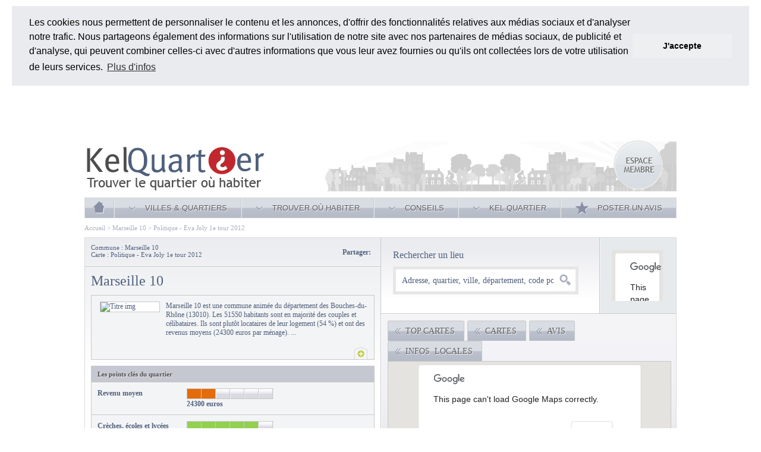

--- FILE ---
content_type: text/html; charset=ISO-8859-1
request_url: http://www.kelquartier.com/provence_alpes_cote_d_azur_bouches_du_rhone_commune_marseille_10_13010-c13210/eva_joly_1e_tour_2012.html
body_size: 30310
content:
<!DOCTYPE html PUBLIC "-//W3C//DTD XHTML 1.0 Transitional//EN" "http://www.w3.org/TR/xhtml1/DTD/xhtml1-transitional.dtd">
<html xmlns="http://www.w3.org/1999/xhtml"><!-- InstanceBegin template="/Templates/interface_fr.dwt" codeOutsideHTMLIsLocked="false" -->
<head>
<meta http-equiv="Content-Type" content="text/html; charset=iso-8859-1" />
<!-- InstanceBeginEditable name="doctitle" -->
<meta name="robots" content="noindex,follow" />
<title>Carte: Politique - Eva Joly 1e tour 2012 / 
		            Commune : Marseille 10 
                            - 13010 
                : avis, cartes et statistiques
</title>
<meta name="description" content="Marseille 10 est une commune animée du département des Bouches-du-Rhône (13010). Les 51550 habitants sont en majorité des couples et célibataires. Ils sont plutôt locataires de leur logement (54 %) et ont des revenus moyens (24300 euros par ménage). ..." />
<!-- InstanceEndEditable -->

<!-- début inclusion css et js -->
<link href="/scripts/shadowbox-3.0.3/shadowbox.css" rel="stylesheet" type="text/css" />
<link href="/scripts/jquery/ui/css/smoothness/jquery-ui-1.10.0.custom.css" rel="stylesheet" type="text/css" />
<link href="/scripts/jquery/plugin/clueTip/cluetip.css" rel="stylesheet" type="text/css" />
<link href="/scripts/jquery/plugin/superfish/css/superfish.css" rel="stylesheet" type="text/css" />
<link href="../../../css/interface_pub.css" rel="stylesheet" type="text/css" />
<link rel="stylesheet" type="text/css" href="//cdnjs.cloudflare.com/ajax/libs/cookieconsent2/3.0.3/cookieconsent.min.css" />

<script type="text/javascript" src="http://maps.googleapis.com/maps/api/js?sensor=true&libraries=places"></script>

<script type="text/javascript" src="/scripts/shadowbox-3.0.3/shadowbox.js"></script>
<script type="text/javascript" src="/scripts/jquery/jquery-1.9.0.min.js"></script>
<script type="text/javascript" src="/scripts/jquery/ui/jquery-ui-1.10.0.custom.min.js"></script>
<script type="text/javascript" src="/scripts/jquery/plugin/cycle/jquery.cycle.all.min.js"></script>
<script type="text/javascript" src="/scripts/jquery/plugin/wf/jquery.website-helper.js"></script>
<script type="text/javascript" src="/scripts/jquery/plugin/clueTip/jquery.cluetip.all.min.js"></script>
<script type="text/javascript" src="/scripts/jquery/plugin/superfish/js/superfish.js"></script>
<script type="text/javascript" src="/scripts/googlemaps/functions.js"></script>
<script type="text/javascript" src="/scripts/googlemaps/marker_clusterer.js"></script>
<script type="text/javascript" src="/scripts/googlemaps/init3.js"></script>
<script type="text/javascript" language="javascript" src="https://connect.facebook.net/fr_FR/all.js"></script>
<script type="text/javascript" src="/scripts/main.js"></script> 
<script type="text/javascript" language="javascript" src="//cdnjs.cloudflare.com/ajax/libs/cookieconsent2/3.0.3/cookieconsent.min.js"></script>

<script>
window.addEventListener("load", function(){
window.cookieconsent.initialise({
  "palette": {
    "popup": {
      "background": "#e9ebee"
    },
    "button": {
      "background": "#edeff1"
    }
  },
  "static": true,
  "content": {
    "message": "Les cookies nous permettent de personnaliser le contenu et les annonces, d'offrir des fonctionnalit&eacutes relatives aux m&eacutedias sociaux et d'analyser notre trafic. Nous partageons &eacutegalement des informations sur l'utilisation de notre site avec nos partenaires de m&eacutedias sociaux, de publicit&eacute et d'analyse, qui peuvent combiner celles-ci avec d'autres informations que vous leur avez fournies ou qu'ils ont collect&eacutees lors de votre utilisation de leurs services.",
    "dismiss": "J'accepte",
    "link": "Plus d'infos"
  }
})});
</script>
<!-- fin inclusion css et js -->

<!-- InstanceBeginEditable name="head" -->
<script type="text/javascript">
	var latMap = 43.2745;
	var lngMap = 5.42561;
	var searchLevel	= 2;
	var itm = 13210;
	var map	= 117;
	var zoomMap = 0;
	var showOverlay = 0;
	var showLayer = "0";
	
</script>
<!-- InstanceEndEditable -->
</head>

<body>
<div id="fb-root"></div>

<div class="interface_kelquartier">
	<div class="plan_travail">
	
	<!-- #BeginLibraryItem "/Library/header.lbi" -->
		<div class="header">
		<div id="publicite">	
			<script async src="//pagead2.googlesyndication.com/pagead/js/adsbygoogle.js"></script>
			<!-- Megabanniere du haut -->
			<ins class="adsbygoogle"
				 style="display:inline-block;width:728px;height:90px"
				 data-ad-client="ca-pub-6330053764514268"
				 data-ad-slot="6119061894"></ins>
			<script>
			(adsbygoogle = window.adsbygoogle || []).push({});
			</script>
		</div>	
	
	    <div class="box_btn_espace_membre"><a href="/user/index.html"><img style="margin-right: 20px" src="../../../images/fr/btn_espace_membre.png" title="ESPACE MEMBRE" width="89" height="88" /></a></div>
	    <div class="box_facebook_header">
	      <div class="fb-like" data-href="http://www.facebook.com/pages/Kel-Quartier/123025574381701" data-send="false" data-width="400" data-show-faces="false" style="float:left !important;"></div>
        </div>
	    <div class="box_logo"><a href="/"><img src="../../../images/fr/logo_kelquartier.png" title="KelQuartier"width="307" height="80" /></a></div>
	    <div class="main_nav box_border_A">
	      <ul class="sf-menu">
	        <li class="border_droite"><a href="/" class="box_btn_accueil"><img src="../../../images/fr/picto_accueil_barre_header.png" title="Accueil"width="24" height="23" /></a></li>
	        <li class="border_droite"> <a href="#" class="txt_ombre_grise"><img src="../../../images/fr/picto_btn_header.png" width="14" height="23" class="fleche_nav" /><span>VILLES&nbsp;&amp;&nbsp;QUARTIERS</span></a>
	          <ul>
	            	            	                            	            	            <li><a href="/ile_de_france_paris_commune_paris_4_75004-c75104/revenu_moyen.html">Arrondissements de Paris</a>
	              <ul>
	                	                <li><a href="/ile_de_france_paris_commune_paris_1_75001-c75101/revenu_moyen.html">Paris 1</a></li>
	                	                <li><a href="/ile_de_france_paris_commune_paris_2_75002-c75102/revenu_moyen.html">Paris 2</a></li>
	                	                <li><a href="/ile_de_france_paris_commune_paris_3_75003-c75103/revenu_moyen.html">Paris 3</a></li>
	                	                <li><a href="/ile_de_france_paris_commune_paris_4_75004-c75104/revenu_moyen.html">Paris 4</a></li>
	                	                <li><a href="/ile_de_france_paris_commune_paris_5_75005-c75105/revenu_moyen.html">Paris 5</a></li>
	                	                <li><a href="/ile_de_france_paris_commune_paris_6_75006-c75106/revenu_moyen.html">Paris 6</a></li>
	                	                <li><a href="/ile_de_france_paris_commune_paris_7_75007-c75107/revenu_moyen.html">Paris 7</a></li>
	                	                <li><a href="/ile_de_france_paris_commune_paris_8_75008-c75108/revenu_moyen.html">Paris 8</a></li>
	                	                <li><a href="/ile_de_france_paris_commune_paris_9_75009-c75109/revenu_moyen.html">Paris 9</a></li>
	                	                <li><a href="/ile_de_france_paris_commune_paris_10_75010-c75110/revenu_moyen.html">Paris 10</a></li>
	                	                <li><a href="/ile_de_france_paris_commune_paris_11_75011-c75111/revenu_moyen.html">Paris 11</a></li>
	                	                <li><a href="/ile_de_france_paris_commune_paris_12_75012-c75112/revenu_moyen.html">Paris 12</a></li>
	                	                <li><a href="/ile_de_france_paris_commune_paris_13_75013-c75113/revenu_moyen.html">Paris 13</a></li>
	                	                <li><a href="/ile_de_france_paris_commune_paris_14_75014-c75114/revenu_moyen.html">Paris 14</a></li>
	                	                <li><a href="/ile_de_france_paris_commune_paris_15_75015-c75115/revenu_moyen.html">Paris 15</a></li>
	                	                <li><a href="/ile_de_france_paris_commune_paris_16_75116-c75116/revenu_moyen.html">Paris 16</a></li>
	                	                <li><a href="/ile_de_france_paris_commune_paris_17_75017-c75117/revenu_moyen.html">Paris 17</a></li>
	                	                <li><a href="/ile_de_france_paris_commune_paris_18_75018-c75118/revenu_moyen.html">Paris 18</a></li>
	                	                <li><a href="/ile_de_france_paris_commune_paris_19_75019-c75119/revenu_moyen.html">Paris 19</a></li>
	                	                <li><a href="/ile_de_france_paris_commune_paris_20_75020-c75120/revenu_moyen.html">Paris 20</a></li>
	                                  </ul>
                </li>
	            	            	            	                            	            	            <li><a href="/provence_alpes_cote_d_azur_bouches_du_rhone_commune_marseille_7_13007-c13207/revenu_moyen.html">Arrondissements de Marseille</a>
	              <ul>
	                	                <li><a href="/provence_alpes_cote_d_azur_bouches_du_rhone_commune_marseille_1_13001-c13201/revenu_moyen.html">Marseille 1</a></li>
	                	                <li><a href="/provence_alpes_cote_d_azur_bouches_du_rhone_commune_marseille_2_13002-c13202/revenu_moyen.html">Marseille 2</a></li>
	                	                <li><a href="/provence_alpes_cote_d_azur_bouches_du_rhone_commune_marseille_3_13003-c13203/revenu_moyen.html">Marseille 3</a></li>
	                	                <li><a href="/provence_alpes_cote_d_azur_bouches_du_rhone_commune_marseille_4_13004-c13204/revenu_moyen.html">Marseille 4</a></li>
	                	                <li><a href="/provence_alpes_cote_d_azur_bouches_du_rhone_commune_marseille_5_13005-c13205/revenu_moyen.html">Marseille 5</a></li>
	                	                <li><a href="/provence_alpes_cote_d_azur_bouches_du_rhone_commune_marseille_6_13006-c13206/revenu_moyen.html">Marseille 6</a></li>
	                	                <li><a href="/provence_alpes_cote_d_azur_bouches_du_rhone_commune_marseille_7_13007-c13207/revenu_moyen.html">Marseille 7</a></li>
	                	                <li><a href="/provence_alpes_cote_d_azur_bouches_du_rhone_commune_marseille_8_13008-c13208/revenu_moyen.html">Marseille 8</a></li>
	                	                <li><a href="/provence_alpes_cote_d_azur_bouches_du_rhone_commune_marseille_9_13009-c13209/revenu_moyen.html">Marseille 9</a></li>
	                	                <li><a href="/provence_alpes_cote_d_azur_bouches_du_rhone_commune_marseille_10_13010-c13210/revenu_moyen.html">Marseille 10</a></li>
	                	                <li><a href="/provence_alpes_cote_d_azur_bouches_du_rhone_commune_marseille_11_13011-c13211/revenu_moyen.html">Marseille 11</a></li>
	                	                <li><a href="/provence_alpes_cote_d_azur_bouches_du_rhone_commune_marseille_12_13012-c13212/revenu_moyen.html">Marseille 12</a></li>
	                	                <li><a href="/provence_alpes_cote_d_azur_bouches_du_rhone_commune_marseille_13_13013-c13213/revenu_moyen.html">Marseille 13</a></li>
	                	                <li><a href="/provence_alpes_cote_d_azur_bouches_du_rhone_commune_marseille_14_13014-c13214/revenu_moyen.html">Marseille 14</a></li>
	                	                <li><a href="/provence_alpes_cote_d_azur_bouches_du_rhone_commune_marseille_15_13015-c13215/revenu_moyen.html">Marseille 15</a></li>
	                	                <li><a href="/provence_alpes_cote_d_azur_bouches_du_rhone_commune_marseille_16_13016-c13216/revenu_moyen.html">Marseille 16</a></li>
	                                  </ul>
                </li>
	            	            	            	                            	            	            <li><a href="/rhone_alpes_rhone_commune_lyon_2_69002-c69382/revenu_moyen.html">Arrondissements de Lyon</a>
	              <ul>
	                	                <li><a href="/rhone_alpes_rhone_commune_lyon_1_69001-c69381/revenu_moyen.html">Lyon 1</a></li>
	                	                <li><a href="/rhone_alpes_rhone_commune_lyon_2_69002-c69382/revenu_moyen.html">Lyon 2</a></li>
	                	                <li><a href="/rhone_alpes_rhone_commune_lyon_3_69003-c69383/revenu_moyen.html">Lyon 3</a></li>
	                	                <li><a href="/rhone_alpes_rhone_commune_lyon_4_69004-c69384/revenu_moyen.html">Lyon 4</a></li>
	                	                <li><a href="/rhone_alpes_rhone_commune_lyon_5_69005-c69385/revenu_moyen.html">Lyon 5</a></li>
	                	                <li><a href="/rhone_alpes_rhone_commune_lyon_6_69006-c69386/revenu_moyen.html">Lyon 6</a></li>
	                	                <li><a href="/rhone_alpes_rhone_commune_lyon_7_69007-c69387/revenu_moyen.html">Lyon 7</a></li>
	                	                <li><a href="/rhone_alpes_rhone_commune_lyon_8_69008-c69388/revenu_moyen.html">Lyon 8</a></li>
	                	                <li><a href="/rhone_alpes_rhone_commune_lyon_9_69009-c69389/revenu_moyen.html">Lyon 9</a></li>
	                                  </ul>
                </li>
	            	            	            	                            	            	            	            <li><a href="/midi_pyrenees_haute_garonne_commune_toulouse_31100-c31555/revenu_moyen.html">Toulouse</a></li>
	            	            	            	                            	            	            	            <li><a href="/provence_alpes_cote_d_azur_alpes_maritimes_commune_nice_06000-c6088/revenu_moyen.html">Nice</a></li>
	            	            	            	                            	            	            	            <li><a href="/pays_de_la_loire_loire_atlantique_commune_nantes_44200-c44109/revenu_moyen.html">Nantes</a></li>
	            	            	            	                            	            	            	            <li><a href="/alsace_bas_rhin_commune_strasbourg_67200-c67482/revenu_moyen.html">Strasbourg</a></li>
	            	            	            	                            	            	            	            <li><a href="/languedoc_roussillon_herault_commune_montpellier_34080-c34172/revenu_moyen.html">Montpellier</a></li>
	            	            	            	                            	            	            	            <li><a href="/aquitaine_gironde_commune_bordeaux_33300-c33063/revenu_moyen.html">Bordeaux</a></li>
	            	            	            	                            	            	            	            <li><a href="/nord_pas_de_calais_nord_commune_lille_59000-c59350/revenu_moyen.html">Lille</a></li>
	            	            	            <li><a href="/toutes-les-villes-de-france.html">Toutes les villes de France</a></li>
	            <li><a href="/tous-les-departements-de-france.html">Toutes les d&eacute;partements de France</a></li>
              </ul>
            </li>
	        <li class="border_droite"><a href="/recherche" class="txt_ombre_grise"><img src="../../../images/fr/picto_btn_header.png" width="14" height="23" align="absmiddle" class="fleche_nav" /><span>TROUVER&nbsp;O&Ugrave;&nbsp;HABITER</span></a></li>
	        <li class="border_droite"> <a href="#" class="txt_ombre_grise"><img src="../../../images/fr/picto_btn_header.png" width="14" height="23" class="fleche_nav" /><span>CONSEILS</span></a>
	          <ul>
	            <li><a href="/user/index.html">Devenir membre</a></li>
	            <li><a href="#Route+page_prix_immobiliers+is+not+defined">Prix immobiliers</a></li>
	            <li><a href="#Route+page_marche_immobilier+is+not+defined">March&eacute; immobilier</a></li>
	            <li><a href="#Route+page_guide_sur_paris+is+not+defined">Guide sur Paris</a></li>
	            <li><a href="#Route+page_guide_sur_lyon+is+not+defined">Guide sur Lyon</a></li>
	            <li><a href="#Route+page_guide_sur_marseille+is+not+defined">Guide sur Marseille</a></li>
	            <li><a href="/forums">Forum</a></li>
	            <li><a href="#Route+page_faq+is+not+defined">FAQ</a></li>
              </ul>
            </li>
	        <li class="border_droite"> <a href="#" class="txt_ombre_grise"><img src="../../../images/fr/picto_btn_header.png" width="14" height="23" class="fleche_nav" /><span>KEL&nbsp;QUARTIER</span></a>
	          <ul>
	            <li><a href="#Route+page_qui_sommes_nous+is+not+defined">Qui sommes-nous ?</a></li>
	            <li><a href="#Route+page_nos_produits_et_services+is+not+defined">Nos produits et services</a></li>
	            <li><a href="#Route+page_la_presse_parle_de_kel_quartier+is+not+defined">La presse parle de Kel Quartier</a></li>
	            <li><a href="#Route+page_espace_presse+is+not+defined">Espace Presse</a></li>
	            <li><a href="/contact.html">Contactez-nous</a></li>
              </ul>
            </li>
	        <li><a href="/poster-un-avis.html" class="txt_ombre_grise"><img src="../../../images/fr/picto_envoyer_a_un_ami_barre_header.png" width="24" height="23" class="fleche_nav" /><span>POSTER UN AVIS</span></a></li>
          </ul>
        </div>
      </div>
	<!-- #EndLibraryItem -->
	
	  <div class="sitecontent"><!-- InstanceBeginEditable name="content" -->
		  <div class="fil_ariane">
            	<a href="/">Accueil</a>
                &gt;<a href="/provence_alpes_cote_d_azur_bouches_du_rhone_commune_marseille_10_13010-c13210/revenu_moyen.html">
								Marseille 10 				</a>
                &gt; <a href="/provence_alpes_cote_d_azur_bouches_du_rhone_commune_marseille_10_13010-c13210/eva_joly_1e_tour_2012.html">Politique - Eva Joly 1e tour 2012</a>
            </div>
			<div class="contenu_page">
				<div class="layer_map" id="layer_top_cartes">
					<img src="../../../images/fr/picto_btn_map_layer.png" width="14" height="23" class="btn_close_layer" id="hide_top_carte"/>
					<h3>TOP CARTES</h3>
                                                                                					<div class="layer_map_col1">
						<ul>
                     							<li><a href="/provence_alpes_cote_d_azur_bouches_du_rhone_commune_marseille_10_13010-c13210/revenu_moyen.html" onclick="changeMap('/provence_alpes_cote_d_azur_bouches_du_rhone_commune_marseille_10_13010-c13210/revenu_moyen.html');return false;">&#8250; Revenu moyen</a></li>
						
                                        							<li><a href="/provence_alpes_cote_d_azur_bouches_du_rhone_commune_marseille_10_13010-c13210/logement_social_hlm.html" onclick="changeMap('/provence_alpes_cote_d_azur_bouches_du_rhone_commune_marseille_10_13010-c13210/logement_social_hlm.html');return false;">&#8250; Logement social HLM</a></li>
						
                                        							<li><a href="/provence_alpes_cote_d_azur_bouches_du_rhone_commune_marseille_10_13010-c13210/taxe_habitation.html" onclick="changeMap('/provence_alpes_cote_d_azur_bouches_du_rhone_commune_marseille_10_13010-c13210/taxe_habitation.html');return false;">&#8250; Taxe habitation</a></li>
						
                                        							<li><a href="/provence_alpes_cote_d_azur_bouches_du_rhone_commune_marseille_10_13010-c13210/proprietaires_vs_locataires.html" onclick="changeMap('/provence_alpes_cote_d_azur_bouches_du_rhone_commune_marseille_10_13010-c13210/proprietaires_vs_locataires.html');return false;">&#8250; Propriétaires (vs. locataires)</a></li>
						
                                        							<li><a href="/provence_alpes_cote_d_azur_bouches_du_rhone_commune_marseille_10_13010-c13210/resultats_des_lycees.html" onclick="changeMap('/provence_alpes_cote_d_azur_bouches_du_rhone_commune_marseille_10_13010-c13210/resultats_des_lycees.html');return false;">&#8250; Résultats des lycées</a></li>
											</ul>
					</div>
					<div class="layer_map_col2">
						<ul>
						
                                        							<li><a href="/provence_alpes_cote_d_azur_bouches_du_rhone_commune_marseille_10_13010-c13210/francois_hollande_2e_tour_2012.html" onclick="changeMap('/provence_alpes_cote_d_azur_bouches_du_rhone_commune_marseille_10_13010-c13210/francois_hollande_2e_tour_2012.html');return false;">&#8250; François Hollande 2e tour 2012</a></li>
						
                                        							<li><a href="/provence_alpes_cote_d_azur_bouches_du_rhone_commune_marseille_10_13010-c13210/creches_ecoles_et_lycees.html" onclick="changeMap('/provence_alpes_cote_d_azur_bouches_du_rhone_commune_marseille_10_13010-c13210/creches_ecoles_et_lycees.html');return false;">&#8250; Crèches, écoles et lycées</a></li>
						
                                        							<li><a href="/provence_alpes_cote_d_azur_bouches_du_rhone_commune_marseille_10_13010-c13210/transports_publics.html" onclick="changeMap('/provence_alpes_cote_d_azur_bouches_du_rhone_commune_marseille_10_13010-c13210/transports_publics.html');return false;">&#8250; Transports publics</a></li>
						
                                        							<li><a href="/provence_alpes_cote_d_azur_bouches_du_rhone_commune_marseille_10_13010-c13210/etiquette_politique_du_maire.html" onclick="changeMap('/provence_alpes_cote_d_azur_bouches_du_rhone_commune_marseille_10_13010-c13210/etiquette_politique_du_maire.html');return false;">&#8250; Etiquette politique du maire</a></li>
						
                                        							<li><a href="/provence_alpes_cote_d_azur_bouches_du_rhone_commune_marseille_10_13010-c13210/medecins_generalistes.html" onclick="changeMap('/provence_alpes_cote_d_azur_bouches_du_rhone_commune_marseille_10_13010-c13210/medecins_generalistes.html');return false;">&#8250; Médecins généralistes</a></li>
						
                                        	</ul>
					</div>
				</div>
				<div class="layer_map" id="layer_cartes">
					<img src="../../../images/fr/picto_btn_map_layer.png" width="14" height="23" class="btn_close_layer" id="hide_carte" />
					<h3>CARTES</h3>
                                                                                                                        					<div class="layer_map_col1">
						<ul>
                                                            							                    	                        <li><span>1-Immobilier</span>
							<ul>
                       
							<li><a href="/provence_alpes_cote_d_azur_bouches_du_rhone_commune_marseille_10_13010-c13210/taxe_habitation.html"  onclick="changeMap('/provence_alpes_cote_d_azur_bouches_du_rhone_commune_marseille_10_13010-c13210/taxe_habitation.html');return false;">&#8250; Taxe habitation</a></li>
					                                                               
							<li><a href="/provence_alpes_cote_d_azur_bouches_du_rhone_commune_marseille_10_13010-c13210/taxe_fonciere_yc_teom.html"  onclick="changeMap('/provence_alpes_cote_d_azur_bouches_du_rhone_commune_marseille_10_13010-c13210/taxe_fonciere_yc_teom.html');return false;">&#8250; Taxe foncière (yc TEOM)</a></li>
					                                                               
							<li><a href="/provence_alpes_cote_d_azur_bouches_du_rhone_commune_marseille_10_13010-c13210/logement_social_hlm.html"  onclick="changeMap('/provence_alpes_cote_d_azur_bouches_du_rhone_commune_marseille_10_13010-c13210/logement_social_hlm.html');return false;">&#8250; Logement social HLM</a></li>
					                                                               
							<li><a href="/provence_alpes_cote_d_azur_bouches_du_rhone_commune_marseille_10_13010-c13210/proprietaires_vs_locataires.html"  onclick="changeMap('/provence_alpes_cote_d_azur_bouches_du_rhone_commune_marseille_10_13010-c13210/proprietaires_vs_locataires.html');return false;">&#8250; Propriétaires (vs. locataires)</a></li>
					                                                               
							<li><a href="/provence_alpes_cote_d_azur_bouches_du_rhone_commune_marseille_10_13010-c13210/residences_secondaires.html"  onclick="changeMap('/provence_alpes_cote_d_azur_bouches_du_rhone_commune_marseille_10_13010-c13210/residences_secondaires.html');return false;">&#8250; Résidences secondaires</a></li>
					                                                               
							<li><a href="/provence_alpes_cote_d_azur_bouches_du_rhone_commune_marseille_10_13010-c13210/anciennete_du_logement.html"  onclick="changeMap('/provence_alpes_cote_d_azur_bouches_du_rhone_commune_marseille_10_13010-c13210/anciennete_du_logement.html');return false;">&#8250; Ancienneté du logement</a></li>
					                                                               
							<li><a href="/provence_alpes_cote_d_azur_bouches_du_rhone_commune_marseille_10_13010-c13210/logements_vacants.html"  onclick="changeMap('/provence_alpes_cote_d_azur_bouches_du_rhone_commune_marseille_10_13010-c13210/logements_vacants.html');return false;">&#8250; Logements vacants</a></li>
					                                                               
							<li><a href="/provence_alpes_cote_d_azur_bouches_du_rhone_commune_marseille_10_13010-c13210/absence_de_chauffage_central.html"  onclick="changeMap('/provence_alpes_cote_d_azur_bouches_du_rhone_commune_marseille_10_13010-c13210/absence_de_chauffage_central.html');return false;">&#8250; Absence de chauffage central</a></li>
					                                                               
							<li><a href="/provence_alpes_cote_d_azur_bouches_du_rhone_commune_marseille_10_13010-c13210/petites_surfaces_40_m2.html"  onclick="changeMap('/provence_alpes_cote_d_azur_bouches_du_rhone_commune_marseille_10_13010-c13210/petites_surfaces_40_m2.html');return false;">&#8250; Petites surfaces (<40 m2)</a></li>
					                                                               
							<li><a href="/provence_alpes_cote_d_azur_bouches_du_rhone_commune_marseille_10_13010-c13210/cotisation_fonciere_des_entreprises.html"  onclick="changeMap('/provence_alpes_cote_d_azur_bouches_du_rhone_commune_marseille_10_13010-c13210/cotisation_fonciere_des_entreprises.html');return false;">&#8250; Cotisation Foncière des Entreprises</a></li>
					                                                               
							<li><a href="/provence_alpes_cote_d_azur_bouches_du_rhone_commune_marseille_10_13010-c13210/taxe_professionnelle.html"  onclick="changeMap('/provence_alpes_cote_d_azur_bouches_du_rhone_commune_marseille_10_13010-c13210/taxe_professionnelle.html');return false;">&#8250; Taxe professionnelle</a></li>
					                                                               
							<li><a href="/provence_alpes_cote_d_azur_bouches_du_rhone_commune_marseille_10_13010-c13210/densite_de_logements.html"  onclick="changeMap('/provence_alpes_cote_d_azur_bouches_du_rhone_commune_marseille_10_13010-c13210/densite_de_logements.html');return false;">&#8250; Densité de logements</a></li>
					                                                               
							<li><a href="/provence_alpes_cote_d_azur_bouches_du_rhone_commune_marseille_10_13010-c13210/type_de_maison.html"  onclick="changeMap('/provence_alpes_cote_d_azur_bouches_du_rhone_commune_marseille_10_13010-c13210/type_de_maison.html');return false;">&#8250; Type de maison</a></li>
					                                                                                							</ul>                    	                        <li><span>2-Habitants</span>
							<ul>
                       
							<li><a href="/provence_alpes_cote_d_azur_bouches_du_rhone_commune_marseille_10_13010-c13210/revenu_moyen.html"  onclick="changeMap('/provence_alpes_cote_d_azur_bouches_du_rhone_commune_marseille_10_13010-c13210/revenu_moyen.html');return false;">&#8250; Revenu moyen</a></li>
					                                                               
							<li><a href="/provence_alpes_cote_d_azur_bouches_du_rhone_commune_marseille_10_13010-c13210/chomage.html"  onclick="changeMap('/provence_alpes_cote_d_azur_bouches_du_rhone_commune_marseille_10_13010-c13210/chomage.html');return false;">&#8250; Chômage</a></li>
					                                                               
							<li><a href="/provence_alpes_cote_d_azur_bouches_du_rhone_commune_marseille_10_13010-c13210/age_moyen.html"  onclick="changeMap('/provence_alpes_cote_d_azur_bouches_du_rhone_commune_marseille_10_13010-c13210/age_moyen.html');return false;">&#8250; Age moyen</a></li>
					                                                               
							<li><a href="/provence_alpes_cote_d_azur_bouches_du_rhone_commune_marseille_10_13010-c13210/densite_de_population.html"  onclick="changeMap('/provence_alpes_cote_d_azur_bouches_du_rhone_commune_marseille_10_13010-c13210/densite_de_population.html');return false;">&#8250; Densité de population</a></li>
					                                                               
							<li><a href="/provence_alpes_cote_d_azur_bouches_du_rhone_commune_marseille_10_13010-c13210/croissance_demographique.html"  onclick="changeMap('/provence_alpes_cote_d_azur_bouches_du_rhone_commune_marseille_10_13010-c13210/croissance_demographique.html');return false;">&#8250; Croissance démographique</a></li>
					                                                               
							<li><a href="/provence_alpes_cote_d_azur_bouches_du_rhone_commune_marseille_10_13010-c13210/enfants_et_adolescents.html"  onclick="changeMap('/provence_alpes_cote_d_azur_bouches_du_rhone_commune_marseille_10_13010-c13210/enfants_et_adolescents.html');return false;">&#8250; Enfants et adolescents</a></li>
					                                                               
							<li><a href="/provence_alpes_cote_d_azur_bouches_du_rhone_commune_marseille_10_13010-c13210/transport_vers_lieu_de_travail.html"  onclick="changeMap('/provence_alpes_cote_d_azur_bouches_du_rhone_commune_marseille_10_13010-c13210/transport_vers_lieu_de_travail.html');return false;">&#8250; Transport vers lieu de travail</a></li>
					                                                               
							<li><a href="/provence_alpes_cote_d_azur_bouches_du_rhone_commune_marseille_10_13010-c13210/bacheliers.html"  onclick="changeMap('/provence_alpes_cote_d_azur_bouches_du_rhone_commune_marseille_10_13010-c13210/bacheliers.html');return false;">&#8250; Bacheliers</a></li>
					                                                               
							<li><a href="/provence_alpes_cote_d_azur_bouches_du_rhone_commune_marseille_10_13010-c13210/lieu_de_travail.html"  onclick="changeMap('/provence_alpes_cote_d_azur_bouches_du_rhone_commune_marseille_10_13010-c13210/lieu_de_travail.html');return false;">&#8250; Lieu de travail</a></li>
					                                                               
							<li><a href="/provence_alpes_cote_d_azur_bouches_du_rhone_commune_marseille_10_13010-c13210/taux_de_fecondite.html"  onclick="changeMap('/provence_alpes_cote_d_azur_bouches_du_rhone_commune_marseille_10_13010-c13210/taux_de_fecondite.html');return false;">&#8250; Taux de fécondité</a></li>
					                                                               
							<li><a href="/provence_alpes_cote_d_azur_bouches_du_rhone_commune_marseille_10_13010-c13210/rentes_retraites_etc.html"  onclick="changeMap('/provence_alpes_cote_d_azur_bouches_du_rhone_commune_marseille_10_13010-c13210/rentes_retraites_etc.html');return false;">&#8250; Rentes, retraites, etc.</a></li>
					                                                               
							<li><a href="/provence_alpes_cote_d_azur_bouches_du_rhone_commune_marseille_10_13010-c13210/menages_imposes.html"  onclick="changeMap('/provence_alpes_cote_d_azur_bouches_du_rhone_commune_marseille_10_13010-c13210/menages_imposes.html');return false;">&#8250; Ménages imposés</a></li>
					                                                               
							<li><a href="/provence_alpes_cote_d_azur_bouches_du_rhone_commune_marseille_10_13010-c13210/personnes_agees.html"  onclick="changeMap('/provence_alpes_cote_d_azur_bouches_du_rhone_commune_marseille_10_13010-c13210/personnes_agees.html');return false;">&#8250; Personnes âgées</a></li>
					                                                               
							<li><a href="/provence_alpes_cote_d_azur_bouches_du_rhone_commune_marseille_10_13010-c13210/cadres.html"  onclick="changeMap('/provence_alpes_cote_d_azur_bouches_du_rhone_commune_marseille_10_13010-c13210/cadres.html');return false;">&#8250; Cadres</a></li>
					                                                               
							<li><a href="/provence_alpes_cote_d_azur_bouches_du_rhone_commune_marseille_10_13010-c13210/employes_et_ouvriers.html"  onclick="changeMap('/provence_alpes_cote_d_azur_bouches_du_rhone_commune_marseille_10_13010-c13210/employes_et_ouvriers.html');return false;">&#8250; Employés et ouvriers</a></li>
					                                                               
							<li><a href="/provence_alpes_cote_d_azur_bouches_du_rhone_commune_marseille_10_13010-c13210/retraites.html"  onclick="changeMap('/provence_alpes_cote_d_azur_bouches_du_rhone_commune_marseille_10_13010-c13210/retraites.html');return false;">&#8250; Retraités</a></li>
					                                                               
							<li><a href="/provence_alpes_cote_d_azur_bouches_du_rhone_commune_marseille_10_13010-c13210/taille_moyenne_des_menages.html"  onclick="changeMap('/provence_alpes_cote_d_azur_bouches_du_rhone_commune_marseille_10_13010-c13210/taille_moyenne_des_menages.html');return false;">&#8250; Taille moyenne des ménages</a></li>
					                                                                                							</ul>                    	                        <li><span>3-Environnement</span>
							<ul>
                       
							<li><a href="/provence_alpes_cote_d_azur_bouches_du_rhone_commune_marseille_10_13010-c13210/transports_publics.html"  onclick="changeMap('/provence_alpes_cote_d_azur_bouches_du_rhone_commune_marseille_10_13010-c13210/transports_publics.html');return false;">&#8250; Transports publics</a></li>
					                                                               
							<li><a href="/provence_alpes_cote_d_azur_bouches_du_rhone_commune_marseille_10_13010-c13210/precipitations_annuelles.html"  onclick="changeMap('/provence_alpes_cote_d_azur_bouches_du_rhone_commune_marseille_10_13010-c13210/precipitations_annuelles.html');return false;">&#8250; Précipitations annuelles</a></li>
					                                                               
							<li><a href="/provence_alpes_cote_d_azur_bouches_du_rhone_commune_marseille_10_13010-c13210/ensoleillement_annuel.html"  onclick="changeMap('/provence_alpes_cote_d_azur_bouches_du_rhone_commune_marseille_10_13010-c13210/ensoleillement_annuel.html');return false;">&#8250; Ensoleillement annuel</a></li>
					                                                               
							<li><a href="/provence_alpes_cote_d_azur_bouches_du_rhone_commune_marseille_10_13010-c13210/equipements_sportifs.html"  onclick="changeMap('/provence_alpes_cote_d_azur_bouches_du_rhone_commune_marseille_10_13010-c13210/equipements_sportifs.html');return false;">&#8250; Equipements sportifs</a></li>
					                                                               
							<li><a href="/provence_alpes_cote_d_azur_bouches_du_rhone_commune_marseille_10_13010-c13210/distance_a_l_aeroport.html"  onclick="changeMap('/provence_alpes_cote_d_azur_bouches_du_rhone_commune_marseille_10_13010-c13210/distance_a_l_aeroport.html');return false;">&#8250; Distance à l'aéroport</a></li>
					                                                               
							<li><a href="/provence_alpes_cote_d_azur_bouches_du_rhone_commune_marseille_10_13010-c13210/distance_centrale_nucleaire.html"  onclick="changeMap('/provence_alpes_cote_d_azur_bouches_du_rhone_commune_marseille_10_13010-c13210/distance_centrale_nucleaire.html');return false;">&#8250; Distance centrale nucléaire</a></li>
					                                                               
							<li><a href="/provence_alpes_cote_d_azur_bouches_du_rhone_commune_marseille_10_13010-c13210/espaces_verts.html"  onclick="changeMap('/provence_alpes_cote_d_azur_bouches_du_rhone_commune_marseille_10_13010-c13210/espaces_verts.html');return false;">&#8250; Espaces verts</a></li>
					                                                               
							<li><a href="/provence_alpes_cote_d_azur_bouches_du_rhone_commune_marseille_10_13010-c13210/ville_et_villages_fleuris.html"  onclick="changeMap('/provence_alpes_cote_d_azur_bouches_du_rhone_commune_marseille_10_13010-c13210/ville_et_villages_fleuris.html');return false;">&#8250; Ville et villages fleuris</a></li>
					                                                               
							<li><a href="/provence_alpes_cote_d_azur_bouches_du_rhone_commune_marseille_10_13010-c13210/utilisation_de_la_voiture.html"  onclick="changeMap('/provence_alpes_cote_d_azur_bouches_du_rhone_commune_marseille_10_13010-c13210/utilisation_de_la_voiture.html');return false;">&#8250; Utilisation de la voiture</a></li>
					                                                               
							<li><a href="/provence_alpes_cote_d_azur_bouches_du_rhone_commune_marseille_10_13010-c13210/type_de_quartier.html"  onclick="changeMap('/provence_alpes_cote_d_azur_bouches_du_rhone_commune_marseille_10_13010-c13210/type_de_quartier.html');return false;">&#8250; Type de quartier</a></li>
					                                                               
							<li><a href="/provence_alpes_cote_d_azur_bouches_du_rhone_commune_marseille_10_13010-c13210/type_de_paysage.html"  onclick="changeMap('/provence_alpes_cote_d_azur_bouches_du_rhone_commune_marseille_10_13010-c13210/type_de_paysage.html');return false;">&#8250; Type de paysage</a></li>
					                                                                                							</ul>                    	                        	                            </div>
                            <div class="layer_map_col2">
                                <ul>
                                                <li><span>4-Education</span>
							<ul>
                       
							<li><a href="/provence_alpes_cote_d_azur_bouches_du_rhone_commune_marseille_10_13010-c13210/creches_ecoles_et_lycees.html"  onclick="changeMap('/provence_alpes_cote_d_azur_bouches_du_rhone_commune_marseille_10_13010-c13210/creches_ecoles_et_lycees.html');return false;">&#8250; Crèches, écoles et lycées</a></li>
					                                                               
							<li><a href="/provence_alpes_cote_d_azur_bouches_du_rhone_commune_marseille_10_13010-c13210/resultats_des_lycees.html"  onclick="changeMap('/provence_alpes_cote_d_azur_bouches_du_rhone_commune_marseille_10_13010-c13210/resultats_des_lycees.html');return false;">&#8250; Résultats des lycées</a></li>
					                                                               
							<li><a href="/provence_alpes_cote_d_azur_bouches_du_rhone_commune_marseille_10_13010-c13210/selectivite_des_lycees.html"  onclick="changeMap('/provence_alpes_cote_d_azur_bouches_du_rhone_commune_marseille_10_13010-c13210/selectivite_des_lycees.html');return false;">&#8250; Sélectivité des lycées</a></li>
					                                                               
							<li><a href="/provence_alpes_cote_d_azur_bouches_du_rhone_commune_marseille_10_13010-c13210/valeur_ajoutee_des_lycees.html"  onclick="changeMap('/provence_alpes_cote_d_azur_bouches_du_rhone_commune_marseille_10_13010-c13210/valeur_ajoutee_des_lycees.html');return false;">&#8250; Valeur ajoutée des lycées</a></li>
					                                                                                							</ul>                    	                        <li><span>5-Commerces et établissements</span>
							<ul>
                       
							<li><a href="/provence_alpes_cote_d_azur_bouches_du_rhone_commune_marseille_10_13010-c13210/bars_cafes_et_restaurants.html"  onclick="changeMap('/provence_alpes_cote_d_azur_bouches_du_rhone_commune_marseille_10_13010-c13210/bars_cafes_et_restaurants.html');return false;">&#8250; Bars, cafés et restaurants</a></li>
					                                                               
							<li><a href="/provence_alpes_cote_d_azur_bouches_du_rhone_commune_marseille_10_13010-c13210/commerces.html"  onclick="changeMap('/provence_alpes_cote_d_azur_bouches_du_rhone_commune_marseille_10_13010-c13210/commerces.html');return false;">&#8250; Commerces</a></li>
					                                                               
							<li><a href="/provence_alpes_cote_d_azur_bouches_du_rhone_commune_marseille_10_13010-c13210/medecins_generalistes.html"  onclick="changeMap('/provence_alpes_cote_d_azur_bouches_du_rhone_commune_marseille_10_13010-c13210/medecins_generalistes.html');return false;">&#8250; Médecins généralistes</a></li>
					                                                               
							<li><a href="/provence_alpes_cote_d_azur_bouches_du_rhone_commune_marseille_10_13010-c13210/capacite_d_accueil_touristique.html"  onclick="changeMap('/provence_alpes_cote_d_azur_bouches_du_rhone_commune_marseille_10_13010-c13210/capacite_d_accueil_touristique.html');return false;">&#8250; Capacité d'accueil touristique</a></li>
					                                                               
							<li><a href="/provence_alpes_cote_d_azur_bouches_du_rhone_commune_marseille_10_13010-c13210/type_de_commerce_et_animation.html"  onclick="changeMap('/provence_alpes_cote_d_azur_bouches_du_rhone_commune_marseille_10_13010-c13210/type_de_commerce_et_animation.html');return false;">&#8250; Type de commerce et animation</a></li>
					                                                               
							<li><a href="/provence_alpes_cote_d_azur_bouches_du_rhone_commune_marseille_10_13010-c13210/croissance_du_nombre_total_d_etablissements.html"  onclick="changeMap('/provence_alpes_cote_d_azur_bouches_du_rhone_commune_marseille_10_13010-c13210/croissance_du_nombre_total_d_etablissements.html');return false;">&#8250; Croissance du nombre total d'établissements</a></li>
					                                                                                							</ul>                    	                        <li><span>6-Politique</span>
							<ul>
                       
							<li><a href="/provence_alpes_cote_d_azur_bouches_du_rhone_commune_marseille_10_13010-c13210/etiquette_politique_du_maire.html"  onclick="changeMap('/provence_alpes_cote_d_azur_bouches_du_rhone_commune_marseille_10_13010-c13210/etiquette_politique_du_maire.html');return false;">&#8250; Etiquette politique du maire</a></li>
					                                                               
							<li><a href="/provence_alpes_cote_d_azur_bouches_du_rhone_commune_marseille_10_13010-c13210/francois_hollande_2e_tour_2012.html"  onclick="changeMap('/provence_alpes_cote_d_azur_bouches_du_rhone_commune_marseille_10_13010-c13210/francois_hollande_2e_tour_2012.html');return false;">&#8250; François Hollande 2e tour 2012</a></li>
					                                                               
							<li><a href="/provence_alpes_cote_d_azur_bouches_du_rhone_commune_marseille_10_13010-c13210/rapport_de_force_gauche_droite.html"  onclick="changeMap('/provence_alpes_cote_d_azur_bouches_du_rhone_commune_marseille_10_13010-c13210/rapport_de_force_gauche_droite.html');return false;">&#8250; Rapport de force Gauche-Droite</a></li>
					                                                               
							<li><a href="/provence_alpes_cote_d_azur_bouches_du_rhone_commune_marseille_10_13010-c13210/nicolas_sarkozy_1e_tour_2012.html"  onclick="changeMap('/provence_alpes_cote_d_azur_bouches_du_rhone_commune_marseille_10_13010-c13210/nicolas_sarkozy_1e_tour_2012.html');return false;">&#8250; Nicolas Sarkozy 1e tour 2012</a></li>
					                                                               
							<li><a href="/provence_alpes_cote_d_azur_bouches_du_rhone_commune_marseille_10_13010-c13210/francois_hollande_1e_tour_2012.html"  onclick="changeMap('/provence_alpes_cote_d_azur_bouches_du_rhone_commune_marseille_10_13010-c13210/francois_hollande_1e_tour_2012.html');return false;">&#8250; François Hollande 1e tour 2012</a></li>
					                                                               
							<li><a href="/provence_alpes_cote_d_azur_bouches_du_rhone_commune_marseille_10_13010-c13210/marine_le_pen_1e_tour_2012.html"  onclick="changeMap('/provence_alpes_cote_d_azur_bouches_du_rhone_commune_marseille_10_13010-c13210/marine_le_pen_1e_tour_2012.html');return false;">&#8250; Marine Le Pen 1e tour 2012</a></li>
					                                                               
							<li><a href="/provence_alpes_cote_d_azur_bouches_du_rhone_commune_marseille_10_13010-c13210/jean_luc_melenchon_1e_tour_2012.html"  onclick="changeMap('/provence_alpes_cote_d_azur_bouches_du_rhone_commune_marseille_10_13010-c13210/jean_luc_melenchon_1e_tour_2012.html');return false;">&#8250; Jean-Luc Mélenchon 1e tour 2012</a></li>
					                                                               
							<li><a href="/provence_alpes_cote_d_azur_bouches_du_rhone_commune_marseille_10_13010-c13210/francois_bayrou_1e_tour_2012.html"  onclick="changeMap('/provence_alpes_cote_d_azur_bouches_du_rhone_commune_marseille_10_13010-c13210/francois_bayrou_1e_tour_2012.html');return false;">&#8250; François Bayrou 1e tour 2012</a></li>
					                                                               
							<li><a href="/provence_alpes_cote_d_azur_bouches_du_rhone_commune_marseille_10_13010-c13210/eva_joly_1e_tour_2012.html"  onclick="changeMap('/provence_alpes_cote_d_azur_bouches_du_rhone_commune_marseille_10_13010-c13210/eva_joly_1e_tour_2012.html');return false;">&#8250; Eva Joly 1e tour 2012</a></li>
					                                                               
							<li><a href="/provence_alpes_cote_d_azur_bouches_du_rhone_commune_marseille_10_13010-c13210/nicolas_dupond_aignan_1e_tour_2012.html"  onclick="changeMap('/provence_alpes_cote_d_azur_bouches_du_rhone_commune_marseille_10_13010-c13210/nicolas_dupond_aignan_1e_tour_2012.html');return false;">&#8250; Nicolas Dupond-Aignan 1e tour 2012</a></li>
					                                                               
							<li><a href="/provence_alpes_cote_d_azur_bouches_du_rhone_commune_marseille_10_13010-c13210/philippe_poutou_1e_tour_2012.html"  onclick="changeMap('/provence_alpes_cote_d_azur_bouches_du_rhone_commune_marseille_10_13010-c13210/philippe_poutou_1e_tour_2012.html');return false;">&#8250; Philippe Poutou 1e tour 2012</a></li>
					                                                               
							<li><a href="/provence_alpes_cote_d_azur_bouches_du_rhone_commune_marseille_10_13010-c13210/taux_d_abstention_1e_tour_2012.html"  onclick="changeMap('/provence_alpes_cote_d_azur_bouches_du_rhone_commune_marseille_10_13010-c13210/taux_d_abstention_1e_tour_2012.html');return false;">&#8250; Taux d'abstention 1e tour 2012</a></li>
					                                                               
							<li><a href="/provence_alpes_cote_d_azur_bouches_du_rhone_commune_marseille_10_13010-c13210/nicolas_sarkozy_2e_tour_2012.html"  onclick="changeMap('/provence_alpes_cote_d_azur_bouches_du_rhone_commune_marseille_10_13010-c13210/nicolas_sarkozy_2e_tour_2012.html');return false;">&#8250; Nicolas Sarkozy 2e tour 2012</a></li>
					                                                                                							</ul>                    	                        <li><span>7-Sécurité</span>
							<ul>
                       
							<li><a href="/provence_alpes_cote_d_azur_bouches_du_rhone_commune_marseille_10_13010-c13210/atteintes_volontaires_a_l_integrite_physique.html"  onclick="changeMap('/provence_alpes_cote_d_azur_bouches_du_rhone_commune_marseille_10_13010-c13210/atteintes_volontaires_a_l_integrite_physique.html');return false;">&#8250; Atteintes volontaires à l'intégrité physique</a></li>
					                                                               
							<li><a href="/provence_alpes_cote_d_azur_bouches_du_rhone_commune_marseille_10_13010-c13210/atteintes_aux_biens.html"  onclick="changeMap('/provence_alpes_cote_d_azur_bouches_du_rhone_commune_marseille_10_13010-c13210/atteintes_aux_biens.html');return false;">&#8250; Atteintes aux biens</a></li>
					                                                               
							<li><a href="/provence_alpes_cote_d_azur_bouches_du_rhone_commune_marseille_10_13010-c13210/cambriolages.html"  onclick="changeMap('/provence_alpes_cote_d_azur_bouches_du_rhone_commune_marseille_10_13010-c13210/cambriolages.html');return false;">&#8250; Cambriolages</a></li>
					                                                               
							<li><a href="/provence_alpes_cote_d_azur_bouches_du_rhone_commune_marseille_10_13010-c13210/vols_lies_a_l_automobile_et_aux_deux_roues_a_moteur.html"  onclick="changeMap('/provence_alpes_cote_d_azur_bouches_du_rhone_commune_marseille_10_13010-c13210/vols_lies_a_l_automobile_et_aux_deux_roues_a_moteur.html');return false;">&#8250; Vols liés à l'automobile et aux deux roues à moteur</a></li>
					                                                               
							<li><a href="/provence_alpes_cote_d_azur_bouches_du_rhone_commune_marseille_10_13010-c13210/infractions_a_la_legislation_sur_les_stupefiants.html"  onclick="changeMap('/provence_alpes_cote_d_azur_bouches_du_rhone_commune_marseille_10_13010-c13210/infractions_a_la_legislation_sur_les_stupefiants.html');return false;">&#8250; Infractions à la législation sur les stupéfiants</a></li>
					                                                               
							<li><a href="/provence_alpes_cote_d_azur_bouches_du_rhone_commune_marseille_10_13010-c13210/violences_sexuelles.html"  onclick="changeMap('/provence_alpes_cote_d_azur_bouches_du_rhone_commune_marseille_10_13010-c13210/violences_sexuelles.html');return false;">&#8250; Violences sexuelles</a></li>
					                                                               
							<li><a href="/provence_alpes_cote_d_azur_bouches_du_rhone_commune_marseille_10_13010-c13210/destructions_et_degradations_de_biens.html"  onclick="changeMap('/provence_alpes_cote_d_azur_bouches_du_rhone_commune_marseille_10_13010-c13210/destructions_et_degradations_de_biens.html');return false;">&#8250; Destructions et dégradations de biens</a></li>
					                                                               
							<li><a href="/provence_alpes_cote_d_azur_bouches_du_rhone_commune_marseille_10_13010-c13210/criminalite_organisee_et_delinquance_specialisee.html"  onclick="changeMap('/provence_alpes_cote_d_azur_bouches_du_rhone_commune_marseille_10_13010-c13210/criminalite_organisee_et_delinquance_specialisee.html');return false;">&#8250; Criminalité organisée et délinquance spécialisée</a></li>
					                                                               
							<li><a href="/provence_alpes_cote_d_azur_bouches_du_rhone_commune_marseille_10_13010-c13210/escroqueries_et_infractions_economiques_et_financieres.html"  onclick="changeMap('/provence_alpes_cote_d_azur_bouches_du_rhone_commune_marseille_10_13010-c13210/escroqueries_et_infractions_economiques_et_financieres.html');return false;">&#8250; Escroqueries et infractions économiques et financières</a></li>
					                                        		</ul>  	
						</ul>
					</div>					
				</div>
				
				<div class="layer_map" id="layer_avis">
					<img src="/images/fr/picto_btn_map_layer.png" width="14" height="23" class="btn_close_layer" id="hide_avis"/>
					<h3>AVIS</h3>
                    <ul>
                    	<li><span class="avis_legende cursor_pointer" id="question_9999">&#8250; Quartier recommand&eacute;</span>
                            <ul id="questionItem_9999">
                            	<li><img src="/images/picto_google_map/picto_map_avis_5.png" />&nbsp;Oui</li>
                                <li><img src="/images/picto_google_map/picto_map_avis_1.png" />&nbsp;Non</li>
                            </ul>
                    	</li>
                    </ul>
                                        <h2>Transports</h2>
                    <ul> 
                                                    <li><span class="avis_legende cursor_pointer" id="question_5">&#8250; Transports en commun</span>
                            	<ul id="questionItem_5">
                                                                    <li><img src="/images/picto_google_map/picto_map_avis_5.png" />&nbsp;Très bien desservi. Proche de tout.</li>
                                                                    <li><img src="/images/picto_google_map/picto_map_avis_4.png" />&nbsp;Bien desservi.</li>
                                                                    <li><img src="/images/picto_google_map/picto_map_avis_3.png" />&nbsp;Correctement desservi.</li>
                                                                    <li><img src="/images/picto_google_map/picto_map_avis_2.png" />&nbsp;Mal desservi.</li>
                                                                    <li><img src="/images/picto_google_map/picto_map_avis_1.png" />&nbsp;Très mal desservi. Loin de tout.</li>
                                                                </ul>
                            </li>
                                                    <li><span class="avis_legende cursor_pointer" id="question_6">&#8250; Circulation routière</span>
                            	<ul id="questionItem_6">
                                                                    <li><img src="/images/picto_google_map/picto_map_avis_5.png" />&nbsp;Circulation très agréable. Jamais de bouchons.</li>
                                                                    <li><img src="/images/picto_google_map/picto_map_avis_4.png" />&nbsp;Circulation facile et agréable.</li>
                                                                    <li><img src="/images/picto_google_map/picto_map_avis_3.png" />&nbsp;Circulation praticable.</li>
                                                                    <li><img src="/images/picto_google_map/picto_map_avis_2.png" />&nbsp;Circulation chargée.</li>
                                                                    <li><img src="/images/picto_google_map/picto_map_avis_1.png" />&nbsp;Circulation dangereuse. Bouchons quotidiens.</li>
                                                                </ul>
                            </li>
                                                    <li><span class="avis_legende cursor_pointer" id="question_7">&#8250; Stationnement</span>
                            	<ul id="questionItem_7">
                                                                    <li><img src="/images/picto_google_map/picto_map_avis_5.png" />&nbsp;Stationnement souvent libre et ample.</li>
                                                                    <li><img src="/images/picto_google_map/picto_map_avis_4.png" />&nbsp;Il y a toujours une place dans la rue.</li>
                                                                    <li><img src="/images/picto_google_map/picto_map_avis_3.png" />&nbsp;On trouve une place facilement et pas trop loin.</li>
                                                                    <li><img src="/images/picto_google_map/picto_map_avis_2.png" />&nbsp;Difficile de trouver une place.</li>
                                                                    <li><img src="/images/picto_google_map/picto_map_avis_1.png" />&nbsp;Un cauchemar pour se stationner. Il manque cruellement de places de stationnement.</li>
                                                                </ul>
                            </li>
                                            </ul>
                                        <h2>Cadre de vie</h2>
                    <ul> 
                                                    <li><span class="avis_legende cursor_pointer" id="question_13">&#8250; Sécurité</span>
                            	<ul id="questionItem_13">
                                                                    <li><img src="/images/picto_google_map/picto_map_avis_5.png" />&nbsp;Je m’y sens en sécurité à toute heure du jour et de la nuit.</li>
                                                                    <li><img src="/images/picto_google_map/picto_map_avis_4.png" />&nbsp;Le quartier est sûr.</li>
                                                                    <li><img src="/images/picto_google_map/picto_map_avis_3.png" />&nbsp;Je n'ai pas eu connaissance de problèmes de sécurité. Le lieu me semble sûr.</li>
                                                                    <li><img src="/images/picto_google_map/picto_map_avis_2.png" />&nbsp;Un peu d'insécurité. Quelques incivilités ou manque d'éclairage public. </li>
                                                                    <li><img src="/images/picto_google_map/picto_map_avis_1.png" />&nbsp;Je ne m'y sens pas en sécurité. Le manque de sécurité est un problème préoccupant.</li>
                                                                </ul>
                            </li>
                                                    <li><span class="avis_legende cursor_pointer" id="question_3">&#8250; Tranquilité de la rue</span>
                            	<ul id="questionItem_3">
                                                                    <li><img src="/images/picto_google_map/picto_map_avis_5.png" />&nbsp;Tranquilité absolue. On se croirait dans un temple bouddhiste.</li>
                                                                    <li><img src="/images/picto_google_map/picto_map_avis_4.png" />&nbsp;Il arrive de façon très exceptionnelle qu'il y ait du bruit.</li>
                                                                    <li><img src="/images/picto_google_map/picto_map_avis_3.png" />&nbsp;Peu de bruit provenant de la rue et de la circulation.</li>
                                                                    <li><img src="/images/picto_google_map/picto_map_avis_2.png" />&nbsp;Souvent bruyant.</li>
                                                                    <li><img src="/images/picto_google_map/picto_map_avis_1.png" />&nbsp;Très bruyant. Le chantier continuel.</li>
                                                                </ul>
                            </li>
                                                    <li><span class="avis_legende cursor_pointer" id="question_4">&#8250; Qualité de l'air</span>
                            	<ul id="questionItem_4">
                                                                    <li><img src="/images/picto_google_map/picto_map_avis_5.png" />&nbsp;L'air est frais et sain. Comme en haute montagne.</li>
                                                                    <li><img src="/images/picto_google_map/picto_map_avis_4.png" />&nbsp;Bonne qualité de l'air.</li>
                                                                    <li><img src="/images/picto_google_map/picto_map_avis_3.png" />&nbsp;Qualité correcte de l'air.</li>
                                                                    <li><img src="/images/picto_google_map/picto_map_avis_2.png" />&nbsp;L'air est pollué.</li>
                                                                    <li><img src="/images/picto_google_map/picto_map_avis_1.png" />&nbsp;L'air est très pollué limite irrespirable</li>
                                                                </ul>
                            </li>
                                                    <li><span class="avis_legende cursor_pointer" id="question_2">&#8250; Propreté et mobilier urbain</span>
                            	<ul id="questionItem_2">
                                                                    <li><img src="/images/picto_google_map/picto_map_avis_5.png" />&nbsp;Environnement exceptionnel. Une vraie carte postale.</li>
                                                                    <li><img src="/images/picto_google_map/picto_map_avis_4.png" />&nbsp;Environnement propre et bien entretenu.</li>
                                                                    <li><img src="/images/picto_google_map/picto_map_avis_3.png" />&nbsp;Environnement correctement entretenu.</li>
                                                                    <li><img src="/images/picto_google_map/picto_map_avis_2.png" />&nbsp;Environnement dégradé et pas assez entretenu.</li>
                                                                    <li><img src="/images/picto_google_map/picto_map_avis_1.png" />&nbsp;Environnement pourri et délabré.</li>
                                                                </ul>
                            </li>
                                                    <li><span class="avis_legende cursor_pointer" id="question_12">&#8250; Voisins et habitants</span>
                            	<ul id="questionItem_12">
                                                                    <li><img src="/images/picto_google_map/picto_map_avis_5.png" />&nbsp;Voisins ou habitants sympathiques et chaleureux. Entraide régulière.</li>
                                                                    <li><img src="/images/picto_google_map/picto_map_avis_4.png" />&nbsp;Bonne entente avec les voisins ou les habitants. Entraide occasionnelle.</li>
                                                                    <li><img src="/images/picto_google_map/picto_map_avis_3.png" />&nbsp;Contacts cordiaux avec les voisins ou les habitants.</li>
                                                                    <li><img src="/images/picto_google_map/picto_map_avis_2.png" />&nbsp;Pas de contacts avec les voisins et les habitants. Anonymat complet.</li>
                                                                    <li><img src="/images/picto_google_map/picto_map_avis_1.png" />&nbsp;Voisins ou habitants agressifs et méchants.</li>
                                                                </ul>
                            </li>
                                                    <li><span class="avis_legende cursor_pointer" id="question_14">&#8250; Réputation du quartier</span>
                            	<ul id="questionItem_14">
                                                                    <li><img src="/images/picto_google_map/picto_map_avis_5.png" />&nbsp;Tout le monde rêve de vivre ici.</li>
                                                                    <li><img src="/images/picto_google_map/picto_map_avis_4.png" />&nbsp;Beaucoup de bien en est dit.</li>
                                                                    <li><img src="/images/picto_google_map/picto_map_avis_3.png" />&nbsp;Connu ni en bien ni en mal.</li>
                                                                    <li><img src="/images/picto_google_map/picto_map_avis_2.png" />&nbsp;Image dégradée du lieu.</li>
                                                                    <li><img src="/images/picto_google_map/picto_map_avis_1.png" />&nbsp;Personne ne veut vivre ici.</li>
                                                                </ul>
                            </li>
                                            </ul>
                                        <h2>Loisirs et commerces</h2>
                    <ul> 
                                                    <li><span class="avis_legende cursor_pointer" id="question_11">&#8250; Culture ou sport</span>
                            	<ul id="questionItem_11">
                                                                    <li><img src="/images/picto_google_map/picto_map_avis_5.png" />&nbsp;Je sors systématiquement dans le quartier à pied.</li>
                                                                    <li><img src="/images/picto_google_map/picto_map_avis_4.png" />&nbsp;Je sors souvent dans le quartier.</li>
                                                                    <li><img src="/images/picto_google_map/picto_map_avis_3.png" />&nbsp;Je sors aussi souvent dans le quartier que dans un autre quartier.</li>
                                                                    <li><img src="/images/picto_google_map/picto_map_avis_2.png" />&nbsp;Je sors souvent dans un autre quartier.</li>
                                                                    <li><img src="/images/picto_google_map/picto_map_avis_1.png" />&nbsp;Rien à faire! Je sors systématiquement dans un autre quartier.</li>
                                                                </ul>
                            </li>
                                                    <li><span class="avis_legende cursor_pointer" id="question_1">&#8250; Espaces verts et verdure</span>
                            	<ul id="questionItem_1">
                                                                    <li><img src="/images/picto_google_map/picto_map_avis_5.png" />&nbsp;La végétation est omniprésente. Le quartier est un jardin à lui tout seul.</li>
                                                                    <li><img src="/images/picto_google_map/picto_map_avis_4.png" />&nbsp;Les rues sont bordées d'arbres. Un vrai parc où aller courir.</li>
                                                                    <li><img src="/images/picto_google_map/picto_map_avis_3.png" />&nbsp;De la végétation un peu partout.</li>
                                                                    <li><img src="/images/picto_google_map/picto_map_avis_2.png" />&nbsp;Quelques arbres. Beaucoup de béton et d'infrastructures.</li>
                                                                    <li><img src="/images/picto_google_map/picto_map_avis_1.png" />&nbsp;Absence totale de végétation. Au mieux des pots de fleurs sur les balcons.</li>
                                                                </ul>
                            </li>
                                                    <li><span class="avis_legende cursor_pointer" id="question_8">&#8250; Commerce alimentaire</span>
                            	<ul id="questionItem_8">
                                                                    <li><img src="/images/picto_google_map/picto_map_avis_5.png" />&nbsp;Je fais systématiquement mes courses à pied.</li>
                                                                    <li><img src="/images/picto_google_map/picto_map_avis_4.png" />&nbsp;Je fais souvent mes courses à pied.</li>
                                                                    <li><img src="/images/picto_google_map/picto_map_avis_3.png" />&nbsp;Je fais uniquement mes achats de dépannage à pied.</li>
                                                                    <li><img src="/images/picto_google_map/picto_map_avis_2.png" />&nbsp;Je fais souvent mes courses en voiture.</li>
                                                                    <li><img src="/images/picto_google_map/picto_map_avis_1.png" />&nbsp;Je fais systématiquement mes courses en voiture.</li>
                                                                </ul>
                            </li>
                                                    <li><span class="avis_legende cursor_pointer" id="question_9">&#8250; Restaurants, cafés et bars</span>
                            	<ul id="questionItem_9">
                                                                    <li><img src="/images/picto_google_map/picto_map_avis_5.png" />&nbsp;Je sors systématiquement dans le quartier à pied.</li>
                                                                    <li><img src="/images/picto_google_map/picto_map_avis_4.png" />&nbsp;Je sors souvent dans le quartier.</li>
                                                                    <li><img src="/images/picto_google_map/picto_map_avis_3.png" />&nbsp;Je sors aussi souvent dans le quartier que dans un autre quartier.</li>
                                                                    <li><img src="/images/picto_google_map/picto_map_avis_2.png" />&nbsp;Je sors souvent dans un autre quartier.</li>
                                                                    <li><img src="/images/picto_google_map/picto_map_avis_1.png" />&nbsp;La zone! Je sors systématiquement dans un autre quartier.</li>
                                                                </ul>
                            </li>
                                                    <li><span class="avis_legende cursor_pointer" id="question_10">&#8250; Prix des magasins</span>
                            	<ul id="questionItem_10">
                                                                    <li><img src="/images/picto_google_map/picto_map_avis_5.png" />&nbsp;Prix très bons marchés.</li>
                                                                    <li><img src="/images/picto_google_map/picto_map_avis_4.png" />&nbsp;Prix bons marchés.</li>
                                                                    <li><img src="/images/picto_google_map/picto_map_avis_3.png" />&nbsp;Prix corrects.</li>
                                                                    <li><img src="/images/picto_google_map/picto_map_avis_2.png" />&nbsp;Prix élevés.</li>
                                                                    <li><img src="/images/picto_google_map/picto_map_avis_1.png" />&nbsp;Hors de prix.</li>
                                                                </ul>
                            </li>
                                            </ul>
                    				</div>
				
				<div class="layer_map" id="layer_infos_locales">
					<img src="../../../images/fr/picto_btn_map_layer.png" width="14" height="23" class="btn_close_layer" id="hide_infos_locale"  />
					<h3>INFOS LOCALES</h3>
                    	<div id="htmlInfosLocales"></div>
				</div>
				<div class="col_A">
					<div class="header_page border_bas">
                    	<!--
						<div class="picto_partage"><a href="/poster-un-avis.html"><img src="../../../images/fr/picto_envoyer_a_un_ami.png" title="Poster un avis" width="38" height="29" /></a></div>
                        <div class="picto_partage border_droite"><a href="https://twitter.com/KelQuartier" target="_blank"><img src="../../../images/fr/picto_twitter.png" alt="Twitter" title="Twitter" width="45" height="29" /></a></div>
						<div class="picto_partage border_droite"><a href="http://www.facebook.com/pages/Kel-Quartier/123025574381701" target="_blank"><img src="../../../images/fr/picto_face_book.png" alt="Facebook" title="Facebook"   width="38" height="29" /></a></div>
                        -->
                        
                        <!-- AddThis Button BEGIN -->
                        <div class="picto_partage addthis_toolbox addthis_default_style addthis_32x32_style">
                        <a class="addthis_button_facebook" style="cursor:pointer"></a>
                        <a class="addthis_button_twitter" style="cursor:pointer"></a>                        
                        </div>
                        <script type="text/javascript" src="//s7.addthis.com/js/300/addthis_widget.js#pubid=ra-510f7d08438bd3e7"></script>
                        <!-- AddThis Button END -->                        
                        <div class="text_partage">Partager:</div>
                        
						<div class="ref_page">
                                                Commune : Marseille 10                         <br />
						Carte : Politique - Eva Joly 1e tour 2012</div>
					</div>
				
					<div class="titre_page">
						<h1 class="txt_ombre_grise">
                        	                            Marseille 10                        </h1>
					</div>
					<div class="presentation box_border_A"><img src="../../../images/fr/btn_plus.png" title= "Lire la suite" width="24" height="22" class="picto_txt_plus" id="button_descriptif" />
                                                            	                    					<span id="short_descriptif">
                    	                        <div class="boxPictureDescription">
                    	<div class="img_slider box_border_A">
                         <img src="https://pro.kelquartier.com/0photos/placeholder.png" alt="Titre img" name="" width="99" height="72" title="Défaut (&#169; Kel Quartier)" />
                        </div>
                        </div>
                        						Marseille 10 est une commune animée du département des Bouches-du-Rhône (13010). Les 51550 habitants sont en majorité des couples et célibataires. Ils sont plutôt locataires de leur logement (54 %) et ont des revenus moyens (24300 euros par ménage). ...                    </span>
                    <span id="full_descriptif" class="hiddenBlock">
                    	                        <div class="boxPictureDescription">
                    	<div class="img_slider box_border_A ">
                         <img src="https://pro.kelquartier.com/0photos/placeholder.png" alt="Titre img" name="" width="99" height="72" title="Défaut (&#169; Kel Quartier)" />
                        </div>
                        </div>
                        						Marseille 10 est une commune animée du département des Bouches-du-Rhône (13010). Les 51550 habitants sont en majorité des couples et célibataires. Ils sont plutôt locataires de leur logement (54 %) et ont des revenus moyens (24300 euros par ménage). La commune est calme (0,2 restaurants, cafés et bars les 100m) et il y a des commerçants (1,8 tous les 100m).<br />La taxe d'habitation, payée par l'occupant locataire ou propriétaire, est faible (15 %) et la taxe foncière y compris ordures ménagères est faible (28 %). Le maire est Lionel ROYER-PERREAUT.<br />Le bruit peut être un souci car il y a du trafic aérien proche : Marseille La Timone (hélistation) à 1,8 km.<br />Le climat est sec (700 mm par an) et très ensoleillé (2778 heures par an).                    </span>
                    </div>
					<div class="points_cles_quartier box_border_A">
						<div class="titre_paragraphes border_bas">
							<h2 class="txt_ombre_grise">Les points cl&eacute;s du quartier</h2>
						</div>
						
													                                                        <div class="ligne_tab_points_cles border_bas">
                                <div class="legendes_points_cles" style="min-height:32px">Revenu moyen</div>
                                <div>
                                                                	<div>
                                    <div class="graph_points_cles box_border_A">
                                    	                                                                            	                                                                                <div class="echelle_points_cles border_droite tab_couleur_02"></div>
                                                                                <div class="echelle_points_cles border_droite tab_couleur_02"></div>
                                                                                <div class="echelle_points_cles border_droite tab_couleur_empty"></div>
                                                                                <div class="echelle_points_cles border_droite tab_couleur_empty"></div>
                                                                                <div class="echelle_points_cles border_droite tab_couleur_empty"></div>
                                                                                <div class="echelle_points_cles border_droite tab_couleur_empty"></div>
                                                                                
                                                                               
                                    </div>
                                    <div class="legendes_points_cles"><strong>24300 euros</strong></div>
                                    </div>
                                                                </div>
                            </div>
                            
                        							                                                        <div class="ligne_tab_points_cles border_bas">
                                <div class="legendes_points_cles" style="min-height:32px">Crèches, écoles et lycées</div>
                                <div>
                                                                	<div>
                                    <div class="graph_points_cles box_border_A">
                                    	                                                                            	                                                                                <div class="echelle_points_cles border_droite tab_couleur_05"></div>
                                                                                <div class="echelle_points_cles border_droite tab_couleur_05"></div>
                                                                                <div class="echelle_points_cles border_droite tab_couleur_05"></div>
                                                                                <div class="echelle_points_cles border_droite tab_couleur_05"></div>
                                                                                <div class="echelle_points_cles border_droite tab_couleur_05"></div>
                                                                                <div class="echelle_points_cles border_droite tab_couleur_empty"></div>
                                                                                
                                                                               
                                    </div>
                                    <div class="legendes_points_cles"><strong>6,9 étab./km²</strong></div>
                                    </div>
                                                                </div>
                            </div>
                            
                        							                                                        <div class="ligne_tab_points_cles border_bas">
                                <div class="legendes_points_cles" style="min-height:32px">Taxe habitation</div>
                                <div>
                                                                	<div>
                                    <div class="graph_points_cles box_border_A">
                                    	                                                                            	                                                                                <div class="echelle_points_cles border_droite tab_couleur_06"></div>
                                                                                <div class="echelle_points_cles border_droite tab_couleur_06"></div>
                                                                                <div class="echelle_points_cles border_droite tab_couleur_06"></div>
                                                                                <div class="echelle_points_cles border_droite tab_couleur_06"></div>
                                                                                <div class="echelle_points_cles border_droite tab_couleur_06"></div>
                                                                                <div class="echelle_points_cles border_droite tab_couleur_06"></div>
                                                                                
                                                                               
                                    </div>
                                    <div class="legendes_points_cles"><strong>40 %</strong></div>
                                    </div>
                                                                </div>
                            </div>
                            
                        							                                                        <div class="ligne_tab_points_cles border_bas">
                                <div class="legendes_points_cles" style="min-height:32px">Commerces</div>
                                <div>
                                                                	<div>
                                    <div class="graph_points_cles box_border_A">
                                    	                                                                            	                                                                                <div class="echelle_points_cles border_droite tab_couleur_04"></div>
                                                                                <div class="echelle_points_cles border_droite tab_couleur_04"></div>
                                                                                <div class="echelle_points_cles border_droite tab_couleur_04"></div>
                                                                                <div class="echelle_points_cles border_droite tab_couleur_04"></div>
                                                                                <div class="echelle_points_cles border_droite tab_couleur_empty"></div>
                                                                                <div class="echelle_points_cles border_droite tab_couleur_empty"></div>
                                                                                
                                                                               
                                    </div>
                                    <div class="legendes_points_cles"><strong>1,8  tous les 100m</strong></div>
                                    </div>
                                                                </div>
                            </div>
                            
                        							                                                        <div class="ligne_tab_points_cles border_bas">
                                <div class="legendes_points_cles" style="min-height:32px">Logement social HLM</div>
                                <div>
                                                                	<div>
                                    <div class="graph_points_cles box_border_A">
                                    	                                                                            	                                                                                <div class="echelle_points_cles border_droite tab_couleur_04"></div>
                                                                                <div class="echelle_points_cles border_droite tab_couleur_04"></div>
                                                                                <div class="echelle_points_cles border_droite tab_couleur_04"></div>
                                                                                <div class="echelle_points_cles border_droite tab_couleur_04"></div>
                                                                                <div class="echelle_points_cles border_droite tab_couleur_empty"></div>
                                                                                <div class="echelle_points_cles border_droite tab_couleur_empty"></div>
                                                                                
                                                                               
                                    </div>
                                    <div class="legendes_points_cles"><strong>14 %</strong></div>
                                    </div>
                                                                </div>
                            </div>
                            
                        							                                                        <div class="ligne_tab_points_cles border_bas">
                                <div class="legendes_points_cles" style="min-height:32px">Type de quartier</div>
                                <div>
                                                                    Animé                                                                </div>
                            </div>
                            
                                                
                        
					</div>
                    					<div class="box_slider box_border_A"><a href="#"><img src="../../../images/fr/fleche_silder_droite.png" title= "Suivante" width="24" height="22" class="img_droite_slider" /></a>
						<a href="#"><img src="../../../images/fr/fleche_silder_gauche.png" title="Pr&eacute;c&eacute;dente" width="24" height="22" class="img_gauche_slider" /></a>
						<div class="masque_slider">
								                                							
                            										                                    <div class="slider">
                                                                    

									<div class="img_slider box_border_A">
                                    	<!--<a href="https://pro.kelquartier.com/0photos/placeholder.png" rel="shadowbox[quartier]" title="Défaut (&#169; Kel Quartier)" ><img src="https://pro.kelquartier.com/0photos/placeholder.png" alt="Défaut (&#169; Kel Quartier)" name="" width="99" height="72" title="Défaut (&#169; Kel Quartier)" /></a>-->
                                    	<a href="https://pro.kelquartier.com/0photos/placeholder.png" target="_blank" title="Défaut (&#169; Kel Quartier)" ><img src="https://pro.kelquartier.com/0photos/placeholder.png" alt="Défaut (&#169; Kel Quartier)" name="" width="99" height="72" title="Défaut (&#169; Kel Quartier)" /></a>
                                    </div>
                                
									                                									                                

									<div class="img_slider box_border_A">
                                    	<!--<a href="https://pro.kelquartier.com/0photos/placeholder.png" rel="shadowbox[quartier]" title="Défaut (&#169; Kel Quartier)" ><img src="https://pro.kelquartier.com/0photos/placeholder.png" alt="Défaut (&#169; Kel Quartier)" name="" width="99" height="72" title="Défaut (&#169; Kel Quartier)" /></a>-->
                                    	<a href="https://pro.kelquartier.com/0photos/placeholder.png" target="_blank" title="Défaut (&#169; Kel Quartier)" ><img src="https://pro.kelquartier.com/0photos/placeholder.png" alt="Défaut (&#169; Kel Quartier)" name="" width="99" height="72" title="Défaut (&#169; Kel Quartier)" /></a>
                                    </div>
                                
									                                									                                

									<div class="img_slider box_border_A">
                                    	<!--<a href="https://pro.kelquartier.com/0photos/placeholder.png" rel="shadowbox[quartier]" title="Défaut (&#169; Kel Quartier)" ><img src="https://pro.kelquartier.com/0photos/placeholder.png" alt="Défaut (&#169; Kel Quartier)" name="" width="99" height="72" title="Défaut (&#169; Kel Quartier)" /></a>-->
                                    	<a href="https://pro.kelquartier.com/0photos/placeholder.png" target="_blank" title="Défaut (&#169; Kel Quartier)" ><img src="https://pro.kelquartier.com/0photos/placeholder.png" alt="Défaut (&#169; Kel Quartier)" name="" width="99" height="72" title="Défaut (&#169; Kel Quartier)" /></a>
                                    </div>
                                
									                                									                                

									<div class="img_slider box_border_A">
                                    	<!--<a href="https://pro.kelquartier.com/0photos/placeholder.png" rel="shadowbox[quartier]" title="Défaut (&#169; Kel Quartier)" ><img src="https://pro.kelquartier.com/0photos/placeholder.png" alt="Défaut (&#169; Kel Quartier)" name="" width="99" height="72" title="Défaut (&#169; Kel Quartier)" /></a>-->
                                    	<a href="https://pro.kelquartier.com/0photos/placeholder.png" target="_blank" title="Défaut (&#169; Kel Quartier)" ><img src="https://pro.kelquartier.com/0photos/placeholder.png" alt="Défaut (&#169; Kel Quartier)" name="" width="99" height="72" title="Défaut (&#169; Kel Quartier)" /></a>
                                    </div>
                                
									                                    </div>
                                                                    									                                    <div class="slider">
                                                                    

									<div class="img_slider box_border_A">
                                    	<!--<a href="https://pro.kelquartier.com/0photos/placeholder.png" rel="shadowbox[quartier]" title="Défaut (&#169; Kel Quartier)" ><img src="https://pro.kelquartier.com/0photos/placeholder.png" alt="Défaut (&#169; Kel Quartier)" name="" width="99" height="72" title="Défaut (&#169; Kel Quartier)" /></a>-->
                                    	<a href="https://pro.kelquartier.com/0photos/placeholder.png" target="_blank" title="Défaut (&#169; Kel Quartier)" ><img src="https://pro.kelquartier.com/0photos/placeholder.png" alt="Défaut (&#169; Kel Quartier)" name="" width="99" height="72" title="Défaut (&#169; Kel Quartier)" /></a>
                                    </div>
                                
									                                									                                

									<div class="img_slider box_border_A">
                                    	<!--<a href="https://pro.kelquartier.com/0photos/placeholder.png" rel="shadowbox[quartier]" title="Défaut (&#169; Kel Quartier)" ><img src="https://pro.kelquartier.com/0photos/placeholder.png" alt="Défaut (&#169; Kel Quartier)" name="" width="99" height="72" title="Défaut (&#169; Kel Quartier)" /></a>-->
                                    	<a href="https://pro.kelquartier.com/0photos/placeholder.png" target="_blank" title="Défaut (&#169; Kel Quartier)" ><img src="https://pro.kelquartier.com/0photos/placeholder.png" alt="Défaut (&#169; Kel Quartier)" name="" width="99" height="72" title="Défaut (&#169; Kel Quartier)" /></a>
                                    </div>
                                
									                                									                                

									<div class="img_slider box_border_A">
                                    	<!--<a href="https://pro.kelquartier.com/0photos/placeholder.png" rel="shadowbox[quartier]" title="Défaut (&#169; Kel Quartier)" ><img src="https://pro.kelquartier.com/0photos/placeholder.png" alt="Défaut (&#169; Kel Quartier)" name="" width="99" height="72" title="Défaut (&#169; Kel Quartier)" /></a>-->
                                    	<a href="https://pro.kelquartier.com/0photos/placeholder.png" target="_blank" title="Défaut (&#169; Kel Quartier)" ><img src="https://pro.kelquartier.com/0photos/placeholder.png" alt="Défaut (&#169; Kel Quartier)" name="" width="99" height="72" title="Défaut (&#169; Kel Quartier)" /></a>
                                    </div>
                                
									                                									                                

									<div class="img_slider box_border_A">
                                    	<!--<a href="https://pro.kelquartier.com/0photos/placeholder.png" rel="shadowbox[quartier]" title="Défaut (&#169; Kel Quartier)" ><img src="https://pro.kelquartier.com/0photos/placeholder.png" alt="Défaut (&#169; Kel Quartier)" name="" width="99" height="72" title="Défaut (&#169; Kel Quartier)" /></a>-->
                                    	<a href="https://pro.kelquartier.com/0photos/placeholder.png" target="_blank" title="Défaut (&#169; Kel Quartier)" ><img src="https://pro.kelquartier.com/0photos/placeholder.png" alt="Défaut (&#169; Kel Quartier)" name="" width="99" height="72" title="Défaut (&#169; Kel Quartier)" /></a>
                                    </div>
                                
									                                    </div>
                                                                    									                                    <div class="slider">
                                                                    

									<div class="img_slider box_border_A">
                                    	<!--<a href="https://pro.kelquartier.com/0photos/placeholder.png" rel="shadowbox[quartier]" title="Défaut (&#169; Kel Quartier)" ><img src="https://pro.kelquartier.com/0photos/placeholder.png" alt="Défaut (&#169; Kel Quartier)" name="" width="99" height="72" title="Défaut (&#169; Kel Quartier)" /></a>-->
                                    	<a href="https://pro.kelquartier.com/0photos/placeholder.png" target="_blank" title="Défaut (&#169; Kel Quartier)" ><img src="https://pro.kelquartier.com/0photos/placeholder.png" alt="Défaut (&#169; Kel Quartier)" name="" width="99" height="72" title="Défaut (&#169; Kel Quartier)" /></a>
                                    </div>
                                
									                                                                </div>						</div>
					</div>
                    					<div class="points_cles_quartier box_border_A">
						<div class="titre_paragraphes border_bas">
							<div class="avis">
                            		                                <span class="nombre">Aucun avis</span>
                                                            </div>
							<h2 class="txt_ombre_grise">Les avis des habitants du quartier</h2>
						</div>
                            <div class="ligne_tab_points_cles">
                            		                                <h3>Pas encore de recommandandation pour le quartier</h3>
                                                                
		                                                        
                            </div>
					</div>
				</div>
				<div class="col_B border_gauche box_border_A">
					<div class="ligne_moteur border_bas">
                    	<div>
                            <div class="moteur_recherche border_droite">
                                <h2>Rechercher un lieu</h2>
                                <div class="field_recherche">
                                    <input type="hidden" name="lat" id="lat" value="0" />
                                    <input type="hidden" name="lng" id="lng" value="0" />
                                    <input name="searchTextField" type="text" class="field deleteDefaultValueOnFocus" id="searchTextField" value="Adresse, quartier, ville, d&eacute;partement, code postal" />
                                    <input name="buttonSearch" type="button" class="btn_rechercher" id="buttonSearch" />
                                </div>
                                <div id="ajaxLoad" class="ajaxLoad"><img src="/images/ajaxLoad.gif" />&nbsp;Chargement en cours</div>
                            </div>
						</div>
						<div class="img_plan_quartier"><div id="miniMap"></div></div>
					</div>
					<div class="carte">
						<div class="menu_carte">
							<div class="btn_carte box_border_A" id="show_top_carte"><a href="#" class="txt_ombre_grise"><img src="../../../images/fr/picto_btn_map.png" width="14" height="23" class="fleche_nav" />TOP&nbsp;CARTES</a></div>
							<div class="btn_carte box_border_A" id="show_carte"><a href="#" class="txt_ombre_grise"><img src="../../../images/fr/picto_btn_map.png" width="14" height="23" class="fleche_nav"/>CARTES</a></div>
							<div class="btn_carte box_border_A" id="show_avis"><a href="#" class="txt_ombre_grise"><img src="../../../images/fr/picto_btn_map.png" width="14" height="23" class="fleche_nav"/>Avis</a></div>
							<div class="btn_carte box_border_A" id="show_infos_locale"><a href="#" class="txt_ombre_grise"><img src="../../../images/fr/picto_btn_map.png" width="14" height="23" class="fleche_nav"/>Infos &nbsp;locales</a></div>
						</div>
						<div class="google_map box_border_A">
							<div class="carte_google border_bas">
                                <div id="map_canvas" class="carte_google"></div>
                            </div>
                             
							<div class="legende_carte">
                            	<div class="titre_carte border_bas">
                                	<input type="hidden" id="linkZoomOnMap" name="linkZoomOnMap" value="/zoom/provence_alpes_cote_d_azur_bouches_du_rhone_marseille_10_13010-c13210/eva_joly_1e_tour_2012.html" />
                                	<span class="zoomOnMap cursor_pointer" id="zoomOnMap"><img src="/images/fr/loupe.png" />Agrandir la carte</span>
									<input type="checkbox" name="showName" id="showName" class="showNameBloc" /> <label for="showName" class="cursor_pointer showNameBloc">Noms des quartiers</label>
								</div>
								<div class="titre_carte border_bas">
									<h2>Eva Joly 1e tour 2012</h2>
								</div>
								<div class="data_carte_legende">Part des votes exprimés à l'élection présidentielle 2012 à la commune                                	                                                                                                                                                
									<table width="100%" border="0" cellpadding="0" cellspacing="3" class="tableau_legende">
											<tr>
                                            	                                            													<td id="info_1" bgcolor="#C00000" style="width:34px !important;" class="infoBulle" title="|>4%|Très élevé">&nbsp;
                                                
                                                </td>
                                                												<td id="info_2" bgcolor="#D03000" style="width:34px !important;" class="infoBulle" title="|3 à 4%">&nbsp;
                                                
                                                </td>
                                                												<td id="info_3" bgcolor="#D05000" style="width:34px !important;" class="infoBulle" title="|2,5 à 3%|Élevé">&nbsp;
                                                
                                                </td>
                                                												<td id="info_4" bgcolor="#E08000" style="width:34px !important;" class="infoBulle" title="|2,25 à 2,5%|Moyenne nationale">&nbsp;
                                                
                                                </td>
                                                												<td id="info_5" bgcolor="#F0B000" style="width:34px !important;" class="infoBulle" title="|2 à 2,25%">&nbsp;
                                                
                                                </td>
                                                												<td id="info_6" bgcolor="#F0D000" style="width:34px !important;" class="infoBulle" title="|1,75% à 2%">&nbsp;
                                                
                                                </td>
                                                												<td id="info_7" bgcolor="#D0D010" style="width:34px !important;" class="infoBulle" title="|1,5% à 1,75%">&nbsp;
                                                
                                                </td>
                                                												<td id="info_8" bgcolor="#B0B030" style="width:34px !important;" class="infoBulle" title="|1,25% à 1,5%">&nbsp;
                                                
                                                </td>
                                                												<td id="info_9" bgcolor="#808040" style="width:34px !important;" class="infoBulle" title="|1 à 1,25%">&nbsp;
                                                
                                                </td>
                                                												<td id="info_10" bgcolor="#505050" style="width:34px !important;" class="infoBulle" title="|0,75% à 1%|Faible">&nbsp;
                                                
                                                </td>
                                                												<td id="info_11" bgcolor="#303070" style="width:34px !important;" class="infoBulle" title="|0,5 à 0,75%">&nbsp;
                                                
                                                </td>
                                                												<td id="info_12" bgcolor="#000080" style="width:34px !important;" class="infoBulle" title="|<0,5|Très faible">&nbsp;
                                                
                                                </td>
                                                											</tr>
											<tr>
                                            	                                                                                                                                            	                                                												                                                    <td align="left" valign="top" colspan="6" class="noLateralPadding">
                                                    >4%                                                    <br />                                                    Très élevé                                                                                                        
                                                    </td>
                                                                                                                                                												                                                                                                												                                                                                                												                                                                                                												                                                                                                												                                                                                                												                                                                                                												                                                                                                												                                                                                                												                                                                                                												                                                                                                												                                                    <td align="right" valign="top" colspan="6" class="noLateralPadding">
                                                    <0,5                                                    <br />                                                    Très faible                                                                                                        
                                                    </td>
                                                                                                											</tr>
										</table>
                                                                        <span class="mediumOpacity font11">
									Source : Ministère de l'Intérieur 2012, non validé par le conseil constitutionnel                                    </span></div>
							</div>
						</div>
					</div>
				</div>
				<div id="tabify" class="col_E">

                    <ul class="menu box_border_A">
                    
                    							                        	                                <li class="btn border_droite"><a href="#tabify-1" class="txt_ombre_grise">Immobilier</a></li>
		                    	                                                                            	                                                	                                                	                                                	                                                	                                                	                                                	                                                	                                                	                                                	                                                	                                                	                                                	                                <li class="btn border_droite"><a href="#tabify-2" class="txt_ombre_grise">Habitants</a></li>
		                    	                                                                            	                                                	                                                	                                                	                                                	                                                	                                                	                                                	                                                	                                                	                                                	                                                	                                                	                                                	                                                	                                                	                                                	                                <li class="btn border_droite"><a href="#tabify-3" class="txt_ombre_grise">Environnement</a></li>
		                    	                                                                            	                                                	                                                	                                                	                                                	                                                	                                                	                                                	                                                	                                                	                                                	                                <li class="btn border_droite"><a href="#tabify-4" class="txt_ombre_grise">Education</a></li>
		                    	                                                                            	                                                	                                                	                                                	                                <li class="btn border_droite"><a href="#tabify-5" class="txt_ombre_grise">Commerces et établissements</a></li>
		                    	                                                                            	                                                	                                                	                                                	                                                	                                                	                                <li class="btn border_droite"><a href="#tabify-6" class="txt_ombre_grise">Politique</a></li>
		                    	                                                                            	                                                	                                                	                                                	                                                	                                                	                                                	                                                	                                                	                                                	                                                	                                                	                                            </ul>

					                                        	                       	                        						                        <!-- debut tab -->
                        <div id="tabify-1" class="content_txt box_border_A">
                            <div class="titre">
                                <h2>Immobilier -
								                                Marseille 10</h2>
                            </div>
                        
                            <div class="txt">
                                <table width="100%" border="0" cellpadding="5" cellspacing="1" class="box_border_A">

                                    <tr>
                                        <td class="titre_tab" style="width:450px !important"><span class="txt_ombre_grise">Carte Immobilier</span></td>
                                        <td class="titre_tab" style="width:240px !important"><span class="txt_ombre_grise">Marseille 10</span></td>
                                        <td colspan="2" class="titre_tab"><span class="txt_ombre_grise">Comparé aux communes voisines</span></td>
                                    </tr>
									                                                                                                                                           
                                    <tr class="hoverCarte cursor_pointer" id="carteNum_1" title="Allez à la carte : Taxe habitation - Marseille 10"  onclick="changeMap('/provence_alpes_cote_d_azur_bouches_du_rhone_commune_marseille_10_13010-c13210/taxe_habitation.html');return false;">
                                       
                                                                                                                     
                                    	                                    	                                    	                                                                                										
                                        <td class="td_A">
                                        <a href="/provence_alpes_cote_d_azur_bouches_du_rhone_commune_marseille_10_13010-c13210/taxe_habitation.html" onclick="changeMap('/provence_alpes_cote_d_azur_bouches_du_rhone_commune_marseille_10_13010-c13210/taxe_habitation.html');return false;"> Taxe habitation</a>
                                        </td>
                                        <td class="td_A">40 %</td>
                                        <td align="center" class="td_A"  style="width:40px !important">
											                                            	                                                <img src="../../../images/fr/fleche_nbr_horizontale.png" width="13" height="14" />
                                                                                                                                    </td>
                                        <td class="td_A">40 %</td>
                                    </tr>
                                    
                            
                                                                        						                                                                   
                                    <tr class="hoverCarte cursor_pointer" id="carteNum_2" title="Allez à la carte : Taxe foncière (yc TEOM) - Marseille 10"  onclick="changeMap('/provence_alpes_cote_d_azur_bouches_du_rhone_commune_marseille_10_13010-c13210/taxe_fonciere_yc_teom.html');return false;">
                                       
                                                                                                                     
                                    	                                    	                                    	                                                                                										
                                        <td class="td_B">
                                        <a href="/provence_alpes_cote_d_azur_bouches_du_rhone_commune_marseille_10_13010-c13210/taxe_fonciere_yc_teom.html" onclick="changeMap('/provence_alpes_cote_d_azur_bouches_du_rhone_commune_marseille_10_13010-c13210/taxe_fonciere_yc_teom.html');return false;"> Taxe foncière (yc TEOM)</a>
                                        </td>
                                        <td class="td_B">43 %</td>
                                        <td align="center" class="td_B"  style="width:40px !important">
											                                            	                                                <img src="../../../images/fr/fleche_nbr_horizontale.png" width="13" height="14" />
                                                                                                                                    </td>
                                        <td class="td_B">43 %</td>
                                    </tr>
                                    
                            
                                                                        						                                                                   
                                    <tr class="hoverCarte cursor_pointer" id="carteNum_3" title="Allez à la carte : Logement social HLM - Marseille 10"  onclick="changeMap('/provence_alpes_cote_d_azur_bouches_du_rhone_commune_marseille_10_13010-c13210/logement_social_hlm.html');return false;">
                                       
                                                                                                                     
                                    	                                    	                                    	                                                                                										
                                        <td class="td_A">
                                        <a href="/provence_alpes_cote_d_azur_bouches_du_rhone_commune_marseille_10_13010-c13210/logement_social_hlm.html" onclick="changeMap('/provence_alpes_cote_d_azur_bouches_du_rhone_commune_marseille_10_13010-c13210/logement_social_hlm.html');return false;"> Logement social HLM</a>
                                        </td>
                                        <td class="td_A">14 %</td>
                                        <td align="center" class="td_A"  style="width:40px !important">
											                                            	                                                <img src="../../../images/fr/fleche_nbr_plus.png" width="13" height="14" />
                                                                                                                                    </td>
                                        <td class="td_A">12 %</td>
                                    </tr>
                                    
                            
                                                                        						                                                                   
                                    <tr class="hoverCarte cursor_pointer" id="carteNum_4" title="Allez à la carte : Propriétaires (vs. locataires) - Marseille 10"  onclick="changeMap('/provence_alpes_cote_d_azur_bouches_du_rhone_commune_marseille_10_13010-c13210/proprietaires_vs_locataires.html');return false;">
                                       
                                                                                                                     
                                    	                                    	                                    	                                                                                										
                                        <td class="td_B">
                                        <a href="/provence_alpes_cote_d_azur_bouches_du_rhone_commune_marseille_10_13010-c13210/proprietaires_vs_locataires.html" onclick="changeMap('/provence_alpes_cote_d_azur_bouches_du_rhone_commune_marseille_10_13010-c13210/proprietaires_vs_locataires.html');return false;"> Propriétaires (vs. locataires)</a>
                                        </td>
                                        <td class="td_B">46 %</td>
                                        <td align="center" class="td_B"  style="width:40px !important">
											                                            	                                                <img src="../../../images/fr/fleche_nbr_moins.png" width="13" height="14" />
                                                                                                                                    </td>
                                        <td class="td_B">51 %</td>
                                    </tr>
                                    
                            
                                                                        						                                                                   
                                    <tr class="hoverCarte cursor_pointer" id="carteNum_5" title="Allez à la carte : Résidences secondaires - Marseille 10"  onclick="changeMap('/provence_alpes_cote_d_azur_bouches_du_rhone_commune_marseille_10_13010-c13210/residences_secondaires.html');return false;">
                                       
                                                                                                                     
                                    	                                    	                                    	                                                                                										
                                        <td class="td_A">
                                        <a href="/provence_alpes_cote_d_azur_bouches_du_rhone_commune_marseille_10_13010-c13210/residences_secondaires.html" onclick="changeMap('/provence_alpes_cote_d_azur_bouches_du_rhone_commune_marseille_10_13010-c13210/residences_secondaires.html');return false;"> Résidences secondaires</a>
                                        </td>
                                        <td class="td_A">1 %</td>
                                        <td align="center" class="td_A"  style="width:40px !important">
											                                            	                                                <img src="../../../images/fr/fleche_nbr_horizontale.png" width="13" height="14" />
                                                                                                                                    </td>
                                        <td class="td_A">2 %</td>
                                    </tr>
                                    
                            
                                                                        						                                                                   
                                    <tr class="hoverCarte cursor_pointer" id="carteNum_6" title="Allez à la carte : Ancienneté du logement - Marseille 10"  onclick="changeMap('/provence_alpes_cote_d_azur_bouches_du_rhone_commune_marseille_10_13010-c13210/anciennete_du_logement.html');return false;">
                                       
                                                                                                                     
                                    	                                    	                                    	                                                                                										
                                        <td class="td_B">
                                        <a href="/provence_alpes_cote_d_azur_bouches_du_rhone_commune_marseille_10_13010-c13210/anciennete_du_logement.html" onclick="changeMap('/provence_alpes_cote_d_azur_bouches_du_rhone_commune_marseille_10_13010-c13210/anciennete_du_logement.html');return false;"> Ancienneté du logement</a>
                                        </td>
                                        <td class="td_B">1964</td>
                                        <td align="center" class="td_B"  style="width:40px !important">
											                                            	                                                <img src="../../../images/fr/fleche_nbr_plus.png" width="13" height="14" />
                                                                                                                                    </td>
                                        <td class="td_B">1962</td>
                                    </tr>
                                    
                            
                                                                        						                                                                   
                                    <tr class="hoverCarte cursor_pointer" id="carteNum_7" title="Allez à la carte : Logements vacants - Marseille 10"  onclick="changeMap('/provence_alpes_cote_d_azur_bouches_du_rhone_commune_marseille_10_13010-c13210/logements_vacants.html');return false;">
                                       
                                                                                                                     
                                    	                                    	                                    	                                                                                										
                                        <td class="td_A">
                                        <a href="/provence_alpes_cote_d_azur_bouches_du_rhone_commune_marseille_10_13010-c13210/logements_vacants.html" onclick="changeMap('/provence_alpes_cote_d_azur_bouches_du_rhone_commune_marseille_10_13010-c13210/logements_vacants.html');return false;"> Logements vacants</a>
                                        </td>
                                        <td class="td_A">6 %</td>
                                        <td align="center" class="td_A"  style="width:40px !important">
											                                            	                                                <img src="../../../images/fr/fleche_nbr_horizontale.png" width="13" height="14" />
                                                                                                                                    </td>
                                        <td class="td_A">6 %</td>
                                    </tr>
                                    
                            
                                                                        						                                                                   
                                    <tr class="hoverCarte cursor_pointer" id="carteNum_8" title="Allez à la carte : Absence de chauffage central - Marseille 10"  onclick="changeMap('/provence_alpes_cote_d_azur_bouches_du_rhone_commune_marseille_10_13010-c13210/absence_de_chauffage_central.html');return false;">
                                       
                                                                                                                     
                                    	                                    	                                    	                                                                                										
                                        <td class="td_B">
                                        <a href="/provence_alpes_cote_d_azur_bouches_du_rhone_commune_marseille_10_13010-c13210/absence_de_chauffage_central.html" onclick="changeMap('/provence_alpes_cote_d_azur_bouches_du_rhone_commune_marseille_10_13010-c13210/absence_de_chauffage_central.html');return false;"> Absence de chauffage central</a>
                                        </td>
                                        <td class="td_B">29 %</td>
                                        <td align="center" class="td_B"  style="width:40px !important">
											                                            	                                                <img src="../../../images/fr/fleche_nbr_moins.png" width="13" height="14" />
                                                                                                                                    </td>
                                        <td class="td_B">34 %</td>
                                    </tr>
                                    
                            
                                                                        						                                                                   
                                    <tr class="hoverCarte cursor_pointer" id="carteNum_9" title="Allez à la carte : Petites surfaces (<40 m2) - Marseille 10"  onclick="changeMap('/provence_alpes_cote_d_azur_bouches_du_rhone_commune_marseille_10_13010-c13210/petites_surfaces_40_m2.html');return false;">
                                       
                                                                                                                     
                                    	                                    	                                    	                                                                                										
                                        <td class="td_A">
                                        <a href="/provence_alpes_cote_d_azur_bouches_du_rhone_commune_marseille_10_13010-c13210/petites_surfaces_40_m2.html" onclick="changeMap('/provence_alpes_cote_d_azur_bouches_du_rhone_commune_marseille_10_13010-c13210/petites_surfaces_40_m2.html');return false;"> Petites surfaces (<40 m2)</a>
                                        </td>
                                        <td class="td_A">17 %</td>
                                        <td align="center" class="td_A"  style="width:40px !important">
											                                            	                                                <img src="../../../images/fr/fleche_nbr_plus.png" width="13" height="14" />
                                                                                                                                    </td>
                                        <td class="td_A">16 %</td>
                                    </tr>
                                    
                            
                                                                        						                                                                   
                                    <tr class="hoverCarte cursor_pointer" id="carteNum_10" title="Allez à la carte : Cotisation Foncière des Entreprises - Marseille 10"  onclick="changeMap('/provence_alpes_cote_d_azur_bouches_du_rhone_commune_marseille_10_13010-c13210/cotisation_fonciere_des_entreprises.html');return false;">
                                       
                                                                                                                     
                                    	                                    	                                    	                                                                                										
                                        <td class="td_B">
                                        <a href="/provence_alpes_cote_d_azur_bouches_du_rhone_commune_marseille_10_13010-c13210/cotisation_fonciere_des_entreprises.html" onclick="changeMap('/provence_alpes_cote_d_azur_bouches_du_rhone_commune_marseille_10_13010-c13210/cotisation_fonciere_des_entreprises.html');return false;"> Cotisation Foncière des Entreprises</a>
                                        </td>
                                        <td class="td_B">33 %</td>
                                        <td align="center" class="td_B"  style="width:40px !important">
											                                            	                                                <img src="../../../images/fr/fleche_nbr_horizontale.png" width="13" height="14" />
                                                                                                                                    </td>
                                        <td class="td_B">33 %</td>
                                    </tr>
                                    
                            
                                                                        						                                                                   
                                    <tr class="hoverCarte cursor_pointer" id="carteNum_11" title="Allez à la carte : Taxe professionnelle - Marseille 10"  onclick="changeMap('/provence_alpes_cote_d_azur_bouches_du_rhone_commune_marseille_10_13010-c13210/taxe_professionnelle.html');return false;">
                                       
                                                                                                                     
                                    	                                    	                                    	                                                                                										
                                        <td class="td_A">
                                        <a href="/provence_alpes_cote_d_azur_bouches_du_rhone_commune_marseille_10_13010-c13210/taxe_professionnelle.html" onclick="changeMap('/provence_alpes_cote_d_azur_bouches_du_rhone_commune_marseille_10_13010-c13210/taxe_professionnelle.html');return false;"> Taxe professionnelle</a>
                                        </td>
                                        <td class="td_A">35 %</td>
                                        <td align="center" class="td_A"  style="width:40px !important">
											                                            	                                                <img src="../../../images/fr/fleche_nbr_horizontale.png" width="13" height="14" />
                                                                                                                                    </td>
                                        <td class="td_A">35 %</td>
                                    </tr>
                                    
                            
                                                                        						                                                                   
                                    <tr class="hoverCarte cursor_pointer" id="carteNum_12" title="Allez à la carte : Densité de logements - Marseille 10"  onclick="changeMap('/provence_alpes_cote_d_azur_bouches_du_rhone_commune_marseille_10_13010-c13210/densite_de_logements.html');return false;">
                                       
                                                                                                                     
                                    	                                    	                                    	                                                                                										
                                        <td class="td_B">
                                        <a href="/provence_alpes_cote_d_azur_bouches_du_rhone_commune_marseille_10_13010-c13210/densite_de_logements.html" onclick="changeMap('/provence_alpes_cote_d_azur_bouches_du_rhone_commune_marseille_10_13010-c13210/densite_de_logements.html');return false;"> Densité de logements</a>
                                        </td>
                                        <td class="td_B">22 log./ha</td>
                                        <td align="center" class="td_B"  style="width:40px !important">
											                                            	                                                <img src="../../../images/fr/fleche_nbr_moins_moins.png" width="13" height="14" />
                                                                                                                                    </td>
                                        <td class="td_B">51 log./ha</td>
                                    </tr>
                                    
                            
                                                                        						                                                                   
                                    <tr class="hoverCarte cursor_pointer" id="carteNum_13" title="Allez à la carte : Type de maison - Marseille 10"  onclick="changeMap('/provence_alpes_cote_d_azur_bouches_du_rhone_commune_marseille_10_13010-c13210/type_de_maison.html');return false;">
                                       
                                                                                                                     
                                    	                                    	                                    	                                                                                										
                                        <td class="td_A">
                                        <a href="/provence_alpes_cote_d_azur_bouches_du_rhone_commune_marseille_10_13010-c13210/type_de_maison.html" onclick="changeMap('/provence_alpes_cote_d_azur_bouches_du_rhone_commune_marseille_10_13010-c13210/type_de_maison.html');return false;"> Type de maison</a>
                                        </td>
                                        <td class="td_A">Appartements et maisons de ville</td>
                                        <td align="center" class="td_A"  style="width:40px !important">
												                                            &nbsp;
                                                                                    </td>
                                        <td class="td_A">NA</td>
                                    </tr>
                                    
                                                             <!-- fin tab -->
                                </table>
                            </div>
                            <div class="resultats" id="mainResult">
                            	<div class="ligne border_bas">
                                	                                    <h2>Eva Joly 1e tour 2012 - 
									                                    Marseille 10. 
                                    Eva Joly a obtenu au 1e tour 2012  <span class="poucentage">2,2 %</span></h2>
                                </div>
                                <div class="ligne border_bas"><strong>Bon &agrave; savoir : </strong>Découvrez la couleur politique des résidants de la commune et leurs nuances. - En cours de rédaction</div>
                                <div class="ligne"><strong>D&eacute;finition : </strong>Part des votes exprimés à l'élection présidentielle 2012 à la commune - En cours de rédaction</div>
                            </div>
                                                        <div class="resultats" id="carteNumPlus_1">
                                <div class="ligne border_bas">
                                    <h2>Taxe habitation - 
									                                    Marseille 10.
                                    La taxe d'habitation est de  <span class="poucentage">40 %</span></h2>
                                </div>
                                   <div class="ligne border_bas"><strong>Bon &agrave; savoir : </strong>La taxe d'habitation que vous allez payer varie très fortement d'une commune à l'autre et dépend de la situation financière de la commune comme de ses autres recettes notamment auprès des sociétés.<br /> Les plus privilégiés sont les habitants des communes avec de nombreuses sociétés comme Paris et La Défense (Puteaux et Courbevoie) qui récoltent beaucoup avec la CET (anciennement taxe professionnelle) et peuvent se permettre d'avoir une des taxes d'habitation les plus basses de France.</div>
                                <div class="ligne"><strong>D&eacute;finition : </strong>La taxe d'habitation est un impôt payé en novembre de chaque année par toute personne qui occupait un logement au 1er janvier de l'année. <br /> C'est-à-dire payée par le locataire (même s'il a déménagé depuis) ou à défaut le propriétaire. La taxe d'habitation est le seul impôt directement payé par le locataire car c'est le propriétaire qui paye la taxe foncière et la taxe d'enlèvement sur les ordures ménagères, cette dernière étant normalement incluse dans les charges du locataire. <br /> La taxe d'habitation est calculée en multipliant le taux d'imposition à la valeur locative du bâtiment (qui n'a presque pas bougé depuis 40 ans) moins les abattements.</div>
                            </div>
                                                        <div class="resultats" id="carteNumPlus_2">
                                <div class="ligne border_bas">
                                    <h2>Taxe foncière (yc TEOM) - 
									                                    Marseille 10.
                                    La taxe foncière y compris la taxe d'enlèvement des ordures ménagères est de  <span class="poucentage">43 %</span></h2>
                                </div>
                                   <div class="ligne border_bas"><strong>Bon &agrave; savoir : </strong>Si vous êtes locataire vous n'êtes concerné que par la taxe d'enlèvement des ordures ménagères (TEOM) qui est déjà incluse dans les charges que vous payez chaque mois.<br /> En tant que propriétaire, la taxe foncière que vous allez payer varie très fortement d'une commune à l'autre et dépend de la situation financière de la commune comme de ses autres recettes comme la taxe d'habitation et la CET payé par les sociétés.<br /> Comme pour la taxe d'habitation, les plus privliégiés sont les habitants des communes avec de nombreuses sociétés comme Paris et La Défense (Puteaux et Courbevoie) qui récoltent beaucoup avec la CET (anciennement taxe professionnelle) même si les taux ont très fortement augmenté ses dernières années.</div>
                                <div class="ligne"><strong>D&eacute;finition : </strong>La taxe foncière est un impôt local réclamé au propriétaire et payé en octobre de chaque année. <br /> L'avis d'imposition de la taxe foncière s'accompagne de la taxe d'enlèvement des ordures ménagères (TEOM) qui à l'inverse de la taxe foncière peut être réintégrée dans les charges du locataire. Cet impôt finance les communes aux côtés de la taxe d'habitation payé par le locataire ou, en cas d'absence de locataire, par le propriétaire et la CET payée par les entreprises.<br /> La taxe est calculée sur la base de la valeur locative du bien et en cas de résidence principale, cette base d'imposition est diminuée d'abattements en fonction de la taille de la famille et de ses revenus.</div>
                            </div>
                                                        <div class="resultats" id="carteNumPlus_3">
                                <div class="ligne border_bas">
                                    <h2>Logement social HLM - 
									                                    Marseille 10.
                                    Le pourcentage d'HLM est de  <span class="poucentage">14 %</span></h2>
                                </div>
                                   <div class="ligne border_bas"><strong>Bon &agrave; savoir : </strong>Le taux d'HLM en France est proche de 20% soit l'équivalent du seuil de mixité social imposé aux grandes communes. La présence d'HLM favorise la mixité sociale qui est un critère apprécié par les Français lorsqu'ils jugent le quartier où ils ont habité. <br /> Néanmoins, il existe de grandes disparités d'une commune à l'autre : certaines communes n'ont aucun HLM alors que d'autres en possèdent une majorité écrasante. <br /> Ces communes semblent souvent une population socialement homogène que certains décideurs n'ont pas hésité à appeler avec controverse des « ghettos de riches » et des « ghettos de pauvres ».</div>
                                <div class="ligne"><strong>D&eacute;finition : </strong>Une habitation à loyer modéré (HLM) est un logement destiné aux familles de ressources modestes et qui bénéficie d'un financement public. <br /> La France compte 4,5 millions de logements sociaux qui représentent près de la moitié du marché locatif. Les HLM hébergent plus de 12 millions de Français.</div>
                            </div>
                                                        <div class="resultats" id="carteNumPlus_4">
                                <div class="ligne border_bas">
                                    <h2>Propriétaires (vs. locataires) - 
									                                    Marseille 10.
                                    Le pourcentage de propriétaires est de  <span class="poucentage">46 %</span></h2>
                                </div>
                                   <div class="ligne border_bas"><strong>Bon &agrave; savoir : </strong>Une mixité de propriétaires et de locataires est souvent conseillée pour garantir un bon entretien de l'immeuble et est souvent synonyme d'attractivité du quartier.<br /> En effet, plus les propriétaires sont nombreux, plus la probabilité que l'immeuble soit bien entretenu est élevée, les propriétaires étant incités à investir dans leur immeuble afin d'améliorer leur qualité de vie de tous les jours.<br /> A l'inverse, dans les quartiers où on trouve une majorité de locataires, il est souvent reproché aux propriétaires un manque d'entretien des immeubles, le plus visible étant une absence du ravalement de la façade de rue. La logique financière ayant pris le pas sur le bon vivre notamment quand les propriétaires sont des particuliers plus sensibles au court terme et non des institutionnels qui peuvent investir dans la durée.<br /> Attention à ne pas privilégier néanmoins les quartiers qui ne concentrent que des propriétaires souvent synonymes d'isolement et de manque d'attractivité.</div>
                                <div class="ligne"><strong>D&eacute;finition : </strong>Propriétaires (vs. locataires) correspond au pourcentage de personnes résidant dans le quartieret  qui sont propriétaires de leur logement.</div>
                            </div>
                                                        <div class="resultats" id="carteNumPlus_5">
                                <div class="ligne border_bas">
                                    <h2>Résidences secondaires - 
									                                    Marseille 10.
                                    Le pourcentage de résidences secondaires est de  <span class="poucentage">1 %</span></h2>
                                </div>
                                   <div class="ligne border_bas"><strong>Bon &agrave; savoir : </strong>Les résidences secondaires sont particulièrement nombreuses dans les zones touristiques du littoral et en zone rurale. Elles attirent surtout des propriétaires extérieurs à la région souvent franciliens et provenant des départements limitrophes. Un propriétaire occupe sa résidence secondaire en moyenne 7 week-ends par an pour un total de 30 jours par an.<br /> Un fort taux de résidences secondaires montre que la zone est attractive et touristique, que l'économie locale s'organise autour de celle-ci et que la zone animée pendant les périodes estivales (littoral), hivernales (montagne) et pendant les vacances.<br /> A Paris, on trouve très peu de résidences secondaires pour la plupart appartenant à des étrangers notamment dans le Triangle d'Or (Paris 8e) et les îles Saint Louis et de la Cité (Paris 4e). L'augmentation des prix immobiliers de ses dernières années n'est pas donc pas due aux achats de biens immobiliers par les étrangers.</div>
                                <div class="ligne"><strong>D&eacute;finition : </strong>Les résidences secondaires sont des logements utilisés par leurs propriétaires pour les week-ends, les loisirs et les vacances. Sont également considérées comme résidences secondaires les logements meublés loués et à louer pour des séjours touristiques.</div>
                            </div>
                                                        <div class="resultats" id="carteNumPlus_6">
                                <div class="ligne border_bas">
                                    <h2>Ancienneté du logement - 
									                                    Marseille 10.
                                    La date moyenne de construction des logements est de  <span class="poucentage">1964</span></h2>
                                </div>
                                   <div class="ligne border_bas"><strong>Bon &agrave; savoir : </strong>La mixité au sein d'un quartier d'immeubles anciens et neufs est synonyme de dynamisme et d'une histoire. Cette mixité est un critère apprécié par les Français lorsqu'ils jugent le quartier où ils ont habité.<br /> Les quartiers composés uniquement d'immeubles anciens où la protection du patrimoine est exacerbée peut être vécue comme une création d'un décor infantile pour touristes, comme si l'on se trouvait à Disneyland où les habitants se baladent au milieu d'une maquette géante.<br /> A l'inverse, les quartiers composés uniquement d'immeubles neufs peuvent être dépourvus dans l'immédiat d'emplois, de commerces de proximité, de crèches, d'écoles et de transports en commun de même qu'ils attirent souvent un seul type population, souvent les jeunes familles avec enfants ne répondant pas aux besoins des autres populations.</div>
                                <div class="ligne"><strong>D&eacute;finition : </strong>La date de construction correspond à la moyenne des medianes des dates de construction de chaque logement.</div>
                            </div>
                                                        <div class="resultats" id="carteNumPlus_7">
                                <div class="ligne border_bas">
                                    <h2>Logements vacants - 
									                                    Marseille 10.
                                    Le pourcentage de logements vacants est de <span class="poucentage">6 %</span></h2>
                                </div>
                                   <div class="ligne border_bas"><strong>Bon &agrave; savoir : </strong>Dans les villes, un taux de logements vacants non-nul atteste souvent d'un dynamisme de quartier où les habitations se renouvellent régulièrement.<br /> Au contraire, dans les zones rurales où le taux de logements vacances est élevé, les habitations sont souvent laissées à l'abandon. Au niveau de la France, la moitié des logements vacants sont laissés en ruine.</div>
                                <div class="ligne"><strong>D&eacute;finition : </strong>Un logement vacant est un logement inoccupé se trouvant dans l'un des cas suivants :<br />- proposé à la vente, à la location ;<br />- déjà attribué à un acheteur ou un locataire et en attente d'occupation ;<br />- en attente de règlement de succession ;<br />- conservé par un employeur pour un usage futur au profit d'un de ses employés ;<br />- gardé vacant et sans affectation précise par le propriétaire (exemple un logement très vétuste...).</div>
                            </div>
                                                        <div class="resultats" id="carteNumPlus_8">
                                <div class="ligne border_bas">
                                    <h2>Absence de chauffage central - 
									                                    Marseille 10.
                                    Le pourcentage de logements sans chauffage central est de  <span class="poucentage">29 %</span></h2>
                                </div>
                                   <div class="ligne border_bas"><strong>Bon &agrave; savoir : </strong>Le chauffage central est un élément de confort très important qui contribue à la qualité interne du logement aux côtés de la présence de WC et de salle de bain (confort sanitaire).<br /> On trouve une absence de chauffage central dans les petits logements d'immeubles anciens et dans les résidences secondaires qui privilégient un chauffage dit tout électrique souvent plus onéreux et le combustible au bois.<br /> Si le chauffage est électrique, il est important que l'installation soit encastrée et les fils protégés. 95% des résidences principales en France possèdent un chauffage central.</div>
                                <div class="ligne"><strong>D&eacute;finition : </strong>Le chauffage est dit central lorsqu'il est collectif c'est-à-dire commun aux logements de l'immeuble et lorsqu'il est individuel c'est-à-dire s'il est propre au logement, et ce indépendamment du type de combustible.<br /> Le chauffage « tout électrique » à radiateurs muraux, la cuisinière chauffante et les cheminées ne sont pas considérés comme du chauffage central.</div>
                            </div>
                                                        <div class="resultats" id="carteNumPlus_9">
                                <div class="ligne border_bas">
                                    <h2>Petites surfaces (<40 m2) - 
									                                    Marseille 10.
                                    Le pourcentage de petites surfaces (<40 m²) est de <span class="poucentage">17 %</span></h2>
                                </div>
                                   <div class="ligne border_bas"><strong>Bon &agrave; savoir : </strong>La surface est l'élément clé du confort d'un logement. Un Français dispose en moyenne de 40 m² mais les hétérogénéités sont fortes entre les zones et entre les types de populations.<br /> A moins de 18 m² par personne, le logement est alors surpeuplé et c'est les jeunes qui davantage par le surpeuplement. Les centre-ville et les zones étudiantes sont souvent des quartiers de petits logements au confort limité.<br /> Plus l'âge augmente, plus la surface habitée est grande. Plus la ville est grande notamment Paris avec ses 32 m² par habitant, plus la surface diminue. Une personne seule dispose également en moyenne de 30 m² de plus qu'un cohabitant.</div>
                                <div class="ligne"><strong>D&eacute;finition : </strong>Les petites surfaces correspondent aux résidences principales dont la surface est inférieure à 40 m².</div>
                            </div>
                                                        <div class="resultats" id="carteNumPlus_10">
                                <div class="ligne border_bas">
                                    <h2>Cotisation Foncière des Entreprises - 
									                                    Marseille 10.
                                    La Contribution économique territoriale payée par les entreprises est de  <span class="poucentage">33 %</span></h2>
                                </div>
                                   <div class="ligne border_bas"><strong>Bon &agrave; savoir : </strong>La Contribution Economique Territoriale (CET) est le nom de la taxe payée par les entreprises remplaçant l'ancienne taxe professionnelle supprimée en 2009.<br /> C'est un élément clé du budget d'une commune. Les plus privilégiés sont les habitants des communes avec de nombreuses sociétés comme Paris et La Défense (Puteaux et Courbevoie) qui récoltent beaucoup avec la CET et peuvent se permettre d'avoir une des taxes d'habitation les plus basses de France.</div>
                                <div class="ligne"><strong>D&eacute;finition : </strong>La Contribution Economique Territoriale (CET) est la somme de deux cotisations :<br /> - la cotisation foncière des entreprises (CFE) ;<br />- la cotisation sur la valeur ajoutée des entreprises (CVAE).</div>
                            </div>
                                                        <div class="resultats" id="carteNumPlus_11">
                                <div class="ligne border_bas">
                                    <h2>Taxe professionnelle - 
									                                    Marseille 10.
                                    L'ancienne taxe professionnelle était de  <span class="poucentage">35 %</span></h2>
                                </div>
                                   <div class="ligne border_bas"><strong>Bon &agrave; savoir : </strong>La taxe professionnelle a été supprimée en 2009 mais a été remplacé par la Contribution Economique Territoriale (CET) toujours payée par les entreprises.<br /> La CET est désormais un élément clé du budget d'une commune. Les plus privilégiés sont les habitants des communes avec de nombreuses sociétés comme Paris et La Défense (Puteaux et Courbevoie) qui récoltent beaucoup avec la CET et peuvent se permettre d'avoir une des taxes d'habitation les plus basses de France.</div>
                                <div class="ligne"><strong>D&eacute;finition : </strong>La taxe professionnelle de la commune était payé par les entreprises jusqu'en 2009 et a été depuis remplacé par la Contribution Economique Territoriale (CET).</div>
                            </div>
                                                        <div class="resultats" id="carteNumPlus_12">
                                <div class="ligne border_bas">
                                    <h2>Densité de logements - 
									                                    Marseille 10.
                                    La densité de logements est  <span class="poucentage">22 log./ha</span></h2>
                                </div>
                                   <div class="ligne border_bas"><strong>Bon &agrave; savoir : </strong>La densité de logements contribue à augmenter la qualité de vie en permettant la présence d'un bon tissu de commerces de proximité et d'un réseau de transport en commun efficace.<br /> Une ville écologique a une densité élevée luttant contre l'étalement urbain et les déplacements « tout voiture » caractéristiques d'une faible densité.<br /> Trop dense, une ville peut néanmoins devenir étouffante si elle ne laisse pas de place suffisante aux piétons en créant des espaces de vie avec ses trottoirs, places et jardins.<br /> A l'inverse, une faible densité en ville montre soit la présence de bureaux, d'industries et de maisons individuelles soit que l'urbanisation n'est pas homogène et que de nombreux espaces vides et de transitions existent. Ces zones sont caractéristiques de déplacements « tout voiture » et d'une faible présence de commerces de proximité.<br />Une attention toute particulière doit être faite aux espaces vides et de transitions (rues, promenades, square, loggia, patio,?) qui influe sur la perception de la densité. C'est ainsi que la densité est souvent perçue comme élevée dans les grands ensembles, tours et barres, alors qu'elle bien inférieure aux densités des centre-villes.</div>
                                <div class="ligne"><strong>D&eacute;finition : </strong>La densité de logements correspond au nombre de logements par hectare.</div>
                            </div>
                                                        <div class="resultats" id="carteNumPlus_13">
                                <div class="ligne border_bas">
                                    <h2>Type de maison - 
									                                    Marseille 10.
                                    En un mot, le type logement est :   <span class="poucentage">Appartements et maisons de ville</span></h2>
                                </div>
                                   <div class="ligne border_bas"><strong>Bon &agrave; savoir : </strong>En croisant toutes les données d'immobilier, nous pouvons identifier certains types de quartier :<br />- le centre-ville, dense et animé ;<br />- les quartiers composés uniquement de locataires ;<br /> - les quartiers avec également des maisons de ville ;<br />- les zones récentes avec des maisons individuelles ;<br />- les zones plus anciennes avec des maisons individuelles ;<br />- les zones laissées à l'abandon ;<br />- les zones de résidences secondaires.<br />Il est intéressant de situer le centre-ville et sa distance par rapport à son quartier et de comprendre quelles sont les zones plates (maisons) et de tourisme (résidences secondaires).</div>
                                <div class="ligne"><strong>D&eacute;finition : </strong>Kel Quartier a réalisé une typologie automatique des quartiers et des communes sur la base  des caractéristiques des logements, leur ancienneté, la part de propriétaires et leur densité.<br /> Kel Quartier a retenu 7 types de logements à savoir le centre ville, à louer, les appartements et maisons de ville, les maisons récentes, les maisons anciennes, à l'abandon et les résidences secondaires.</div>
                            </div>
                                                                                </div>
                                                                        
                                                                                        	                       	                        						                        <!-- debut tab -->
                        <div id="tabify-2" class="content_txt box_border_A">
                            <div class="titre">
                                <h2>Habitants -
								                                Marseille 10</h2>
                            </div>
                        
                            <div class="txt">
                                <table width="100%" border="0" cellpadding="5" cellspacing="1" class="box_border_A">

                                    <tr>
                                        <td class="titre_tab" style="width:450px !important"><span class="txt_ombre_grise">Carte Habitants</span></td>
                                        <td class="titre_tab" style="width:240px !important"><span class="txt_ombre_grise">Marseille 10</span></td>
                                        <td colspan="2" class="titre_tab"><span class="txt_ombre_grise">Comparé aux communes voisines</span></td>
                                    </tr>
									                                                                                                                                           
                                    <tr class="hoverCarte cursor_pointer" id="carteNum_14" title="Allez à la carte : Revenu moyen - Marseille 10"  onclick="changeMap('/provence_alpes_cote_d_azur_bouches_du_rhone_commune_marseille_10_13010-c13210/revenu_moyen.html');return false;">
                                       
                                                                                                                     
                                    	                                    	                                    	                                                                                										
                                        <td class="td_B">
                                        <a href="/provence_alpes_cote_d_azur_bouches_du_rhone_commune_marseille_10_13010-c13210/revenu_moyen.html" onclick="changeMap('/provence_alpes_cote_d_azur_bouches_du_rhone_commune_marseille_10_13010-c13210/revenu_moyen.html');return false;"> Revenu moyen</a>
                                        </td>
                                        <td class="td_B">24300 euros</td>
                                        <td align="center" class="td_B"  style="width:40px !important">
											                                            	                                                <img src="../../../images/fr/fleche_nbr_moins.png" width="13" height="14" />
                                                                                                                                    </td>
                                        <td class="td_B">27500 euros</td>
                                    </tr>
                                    
                            
                                                                        						                                                                   
                                    <tr class="hoverCarte cursor_pointer" id="carteNum_15" title="Allez à la carte : Chômage - Marseille 10"  onclick="changeMap('/provence_alpes_cote_d_azur_bouches_du_rhone_commune_marseille_10_13010-c13210/chomage.html');return false;">
                                       
                                                                                                                     
                                    	                                    	                                    	                                                                                										
                                        <td class="td_A">
                                        <a href="/provence_alpes_cote_d_azur_bouches_du_rhone_commune_marseille_10_13010-c13210/chomage.html" onclick="changeMap('/provence_alpes_cote_d_azur_bouches_du_rhone_commune_marseille_10_13010-c13210/chomage.html');return false;"> Chômage</a>
                                        </td>
                                        <td class="td_A">14 %</td>
                                        <td align="center" class="td_A"  style="width:40px !important">
											                                            	                                                <img src="../../../images/fr/fleche_nbr_plus.png" width="13" height="14" />
                                                                                                                                    </td>
                                        <td class="td_A">13 %</td>
                                    </tr>
                                    
                            
                                                                        						                                                                   
                                    <tr class="hoverCarte cursor_pointer" id="carteNum_16" title="Allez à la carte : Age moyen - Marseille 10"  onclick="changeMap('/provence_alpes_cote_d_azur_bouches_du_rhone_commune_marseille_10_13010-c13210/age_moyen.html');return false;">
                                       
                                                                                                                     
                                    	                                    	                                    	                                                                                										
                                        <td class="td_B">
                                        <a href="/provence_alpes_cote_d_azur_bouches_du_rhone_commune_marseille_10_13010-c13210/age_moyen.html" onclick="changeMap('/provence_alpes_cote_d_azur_bouches_du_rhone_commune_marseille_10_13010-c13210/age_moyen.html');return false;"> Age moyen</a>
                                        </td>
                                        <td class="td_B">40 ans</td>
                                        <td align="center" class="td_B"  style="width:40px !important">
											                                            	                                                <img src="../../../images/fr/fleche_nbr_moins.png" width="13" height="14" />
                                                                                                                                    </td>
                                        <td class="td_B">41 ans</td>
                                    </tr>
                                    
                            
                                                                        						                                                                   
                                    <tr class="hoverCarte cursor_pointer" id="carteNum_17" title="Allez à la carte : Densité de population - Marseille 10"  onclick="changeMap('/provence_alpes_cote_d_azur_bouches_du_rhone_commune_marseille_10_13010-c13210/densite_de_population.html');return false;">
                                       
                                                                                                                     
                                    	                                    	                                    	                                                                                										
                                        <td class="td_A">
                                        <a href="/provence_alpes_cote_d_azur_bouches_du_rhone_commune_marseille_10_13010-c13210/densite_de_population.html" onclick="changeMap('/provence_alpes_cote_d_azur_bouches_du_rhone_commune_marseille_10_13010-c13210/densite_de_population.html');return false;"> Densité de population</a>
                                        </td>
                                        <td class="td_A">4580 hab/km²</td>
                                        <td align="center" class="td_A"  style="width:40px !important">
											                                            	                                                <img src="../../../images/fr/fleche_nbr_moins_moins.png" width="13" height="14" />
                                                                                                                                    </td>
                                        <td class="td_A">8620 hab/km²</td>
                                    </tr>
                                    
                            
                                                                        						                                                                   
                                    <tr class="hoverCarte cursor_pointer" id="carteNum_18" title="Allez à la carte : Croissance démographique - Marseille 10"  onclick="changeMap('/provence_alpes_cote_d_azur_bouches_du_rhone_commune_marseille_10_13010-c13210/croissance_demographique.html');return false;">
                                       
                                                                                                                     
                                    	                                    	                                    	                                                                                										
                                        <td class="td_B">
                                        <a href="/provence_alpes_cote_d_azur_bouches_du_rhone_commune_marseille_10_13010-c13210/croissance_demographique.html" onclick="changeMap('/provence_alpes_cote_d_azur_bouches_du_rhone_commune_marseille_10_13010-c13210/croissance_demographique.html');return false;"> Croissance démographique</a>
                                        </td>
                                        <td class="td_B">3 %</td>
                                        <td align="center" class="td_B"  style="width:40px !important">
											                                            	                                                <img src="../../../images/fr/fleche_nbr_plus.png" width="13" height="14" />
                                                                                                                                    </td>
                                        <td class="td_B">1 %</td>
                                    </tr>
                                    
                            
                                                                        						                                                                   
                                    <tr class="hoverCarte cursor_pointer" id="carteNum_19" title="Allez à la carte : Enfants et adolescents - Marseille 10"  onclick="changeMap('/provence_alpes_cote_d_azur_bouches_du_rhone_commune_marseille_10_13010-c13210/enfants_et_adolescents.html');return false;">
                                       
                                                                                                                     
                                    	                                    	                                    	                                                                                										
                                        <td class="td_A">
                                        <a href="/provence_alpes_cote_d_azur_bouches_du_rhone_commune_marseille_10_13010-c13210/enfants_et_adolescents.html" onclick="changeMap('/provence_alpes_cote_d_azur_bouches_du_rhone_commune_marseille_10_13010-c13210/enfants_et_adolescents.html');return false;"> Enfants et adolescents</a>
                                        </td>
                                        <td class="td_A">24 %</td>
                                        <td align="center" class="td_A"  style="width:40px !important">
											                                            	                                                <img src="../../../images/fr/fleche_nbr_plus.png" width="13" height="14" />
                                                                                                                                    </td>
                                        <td class="td_A">22 %</td>
                                    </tr>
                                    
                            
                                                                        						                                                                   
                                    <tr class="hoverCarte cursor_pointer" id="carteNum_20" title="Allez à la carte : Transport vers lieu de travail - Marseille 10"  onclick="changeMap('/provence_alpes_cote_d_azur_bouches_du_rhone_commune_marseille_10_13010-c13210/transport_vers_lieu_de_travail.html');return false;">
                                       
                                                                                                                     
                                    	                                    	                                    	                                                                                										
                                        <td class="td_B">
                                        <a href="/provence_alpes_cote_d_azur_bouches_du_rhone_commune_marseille_10_13010-c13210/transport_vers_lieu_de_travail.html" onclick="changeMap('/provence_alpes_cote_d_azur_bouches_du_rhone_commune_marseille_10_13010-c13210/transport_vers_lieu_de_travail.html');return false;"> Transport vers lieu de travail</a>
                                        </td>
                                        <td class="td_B">68 %</td>
                                        <td align="center" class="td_B"  style="width:40px !important">
											                                            	                                                <img src="../../../images/fr/fleche_nbr_plus.png" width="13" height="14" />
                                                                                                                                    </td>
                                        <td class="td_B">63 %</td>
                                    </tr>
                                    
                            
                                                                        						                                                                   
                                    <tr class="hoverCarte cursor_pointer" id="carteNum_21" title="Allez à la carte : Bacheliers - Marseille 10"  onclick="changeMap('/provence_alpes_cote_d_azur_bouches_du_rhone_commune_marseille_10_13010-c13210/bacheliers.html');return false;">
                                       
                                                                                                                     
                                    	                                    	                                    	                                                                                										
                                        <td class="td_A">
                                        <a href="/provence_alpes_cote_d_azur_bouches_du_rhone_commune_marseille_10_13010-c13210/bacheliers.html" onclick="changeMap('/provence_alpes_cote_d_azur_bouches_du_rhone_commune_marseille_10_13010-c13210/bacheliers.html');return false;"> Bacheliers</a>
                                        </td>
                                        <td class="td_A">38 %</td>
                                        <td align="center" class="td_A"  style="width:40px !important">
											                                            	                                                <img src="../../../images/fr/fleche_nbr_moins_moins.png" width="13" height="14" />
                                                                                                                                    </td>
                                        <td class="td_A">50 %</td>
                                    </tr>
                                    
                            
                                                                        						                                                                   
                                    <tr class="hoverCarte cursor_pointer" id="carteNum_22" title="Allez à la carte : Lieu de travail - Marseille 10"  onclick="changeMap('/provence_alpes_cote_d_azur_bouches_du_rhone_commune_marseille_10_13010-c13210/lieu_de_travail.html');return false;">
                                       
                                                                                                                     
                                    	                                    	                                    	                                                                                										
                                        <td class="td_B">
                                        <a href="/provence_alpes_cote_d_azur_bouches_du_rhone_commune_marseille_10_13010-c13210/lieu_de_travail.html" onclick="changeMap('/provence_alpes_cote_d_azur_bouches_du_rhone_commune_marseille_10_13010-c13210/lieu_de_travail.html');return false;"> Lieu de travail</a>
                                        </td>
                                        <td class="td_B">87 %</td>
                                        <td align="center" class="td_B"  style="width:40px !important">
											                                            	                                                <img src="../../../images/fr/fleche_nbr_horizontale.png" width="13" height="14" />
                                                                                                                                    </td>
                                        <td class="td_B">87 %</td>
                                    </tr>
                                    
                            
                                                                        						                                                                   
                                    <tr class="hoverCarte cursor_pointer" id="carteNum_23" title="Allez à la carte : Taux de fécondité - Marseille 10"  onclick="changeMap('/provence_alpes_cote_d_azur_bouches_du_rhone_commune_marseille_10_13010-c13210/taux_de_fecondite.html');return false;">
                                       
                                                                                                                     
                                    	                                    	                                    	                                                                                										
                                        <td class="td_A">
                                        <a href="/provence_alpes_cote_d_azur_bouches_du_rhone_commune_marseille_10_13010-c13210/taux_de_fecondite.html" onclick="changeMap('/provence_alpes_cote_d_azur_bouches_du_rhone_commune_marseille_10_13010-c13210/taux_de_fecondite.html');return false;"> Taux de fécondité</a>
                                        </td>
                                        <td class="td_A">9 %</td>
                                        <td align="center" class="td_A"  style="width:40px !important">
											                                            	                                                <img src="../../../images/fr/fleche_nbr_plus.png" width="13" height="14" />
                                                                                                                                    </td>
                                        <td class="td_A">8 %</td>
                                    </tr>
                                    
                            
                                                                        						                                                                   
                                    <tr class="hoverCarte cursor_pointer" id="carteNum_24" title="Allez à la carte : Rentes, retraites, etc. - Marseille 10"  onclick="changeMap('/provence_alpes_cote_d_azur_bouches_du_rhone_commune_marseille_10_13010-c13210/rentes_retraites_etc.html');return false;">
                                       
                                                                                                                     
                                    	                                    	                                    	                                                                                										
                                        <td class="td_B">
                                        <a href="/provence_alpes_cote_d_azur_bouches_du_rhone_commune_marseille_10_13010-c13210/rentes_retraites_etc.html" onclick="changeMap('/provence_alpes_cote_d_azur_bouches_du_rhone_commune_marseille_10_13010-c13210/rentes_retraites_etc.html');return false;"> Rentes, retraites, etc.</a>
                                        </td>
                                        <td class="td_B">8400 euros</td>
                                        <td align="center" class="td_B"  style="width:40px !important">
											                                            	                                                <img src="../../../images/fr/fleche_nbr_moins_moins.png" width="13" height="14" />
                                                                                                                                    </td>
                                        <td class="td_B">11000 euros</td>
                                    </tr>
                                    
                            
                                                                        						                                                                   
                                    <tr class="hoverCarte cursor_pointer" id="carteNum_25" title="Allez à la carte : Ménages imposés - Marseille 10"  onclick="changeMap('/provence_alpes_cote_d_azur_bouches_du_rhone_commune_marseille_10_13010-c13210/menages_imposes.html');return false;">
                                       
                                                                                                                     
                                    	                                    	                                    	                                                                                										
                                        <td class="td_A">
                                        <a href="/provence_alpes_cote_d_azur_bouches_du_rhone_commune_marseille_10_13010-c13210/menages_imposes.html" onclick="changeMap('/provence_alpes_cote_d_azur_bouches_du_rhone_commune_marseille_10_13010-c13210/menages_imposes.html');return false;"> Ménages imposés</a>
                                        </td>
                                        <td class="td_A">57 %</td>
                                        <td align="center" class="td_A"  style="width:40px !important">
											                                            	                                                <img src="../../../images/fr/fleche_nbr_moins.png" width="13" height="14" />
                                                                                                                                    </td>
                                        <td class="td_A">62 %</td>
                                    </tr>
                                    
                            
                                                                        						                                                                   
                                    <tr class="hoverCarte cursor_pointer" id="carteNum_26" title="Allez à la carte : Personnes âgées - Marseille 10"  onclick="changeMap('/provence_alpes_cote_d_azur_bouches_du_rhone_commune_marseille_10_13010-c13210/personnes_agees.html');return false;">
                                       
                                                                                                                     
                                    	                                    	                                    	                                                                                										
                                        <td class="td_B">
                                        <a href="/provence_alpes_cote_d_azur_bouches_du_rhone_commune_marseille_10_13010-c13210/personnes_agees.html" onclick="changeMap('/provence_alpes_cote_d_azur_bouches_du_rhone_commune_marseille_10_13010-c13210/personnes_agees.html');return false;"> Personnes âgées</a>
                                        </td>
                                        <td class="td_B">24 %</td>
                                        <td align="center" class="td_B"  style="width:40px !important">
											                                            	                                                <img src="../../../images/fr/fleche_nbr_horizontale.png" width="13" height="14" />
                                                                                                                                    </td>
                                        <td class="td_B">24 %</td>
                                    </tr>
                                    
                            
                                                                        						                                                                   
                                    <tr class="hoverCarte cursor_pointer" id="carteNum_27" title="Allez à la carte : Cadres - Marseille 10"  onclick="changeMap('/provence_alpes_cote_d_azur_bouches_du_rhone_commune_marseille_10_13010-c13210/cadres.html');return false;">
                                       
                                                                                                                     
                                    	                                    	                                    	                                                                                										
                                        <td class="td_A">
                                        <a href="/provence_alpes_cote_d_azur_bouches_du_rhone_commune_marseille_10_13010-c13210/cadres.html" onclick="changeMap('/provence_alpes_cote_d_azur_bouches_du_rhone_commune_marseille_10_13010-c13210/cadres.html');return false;"> Cadres</a>
                                        </td>
                                        <td class="td_A">41 %</td>
                                        <td align="center" class="td_A"  style="width:40px !important">
											                                            	                                                <img src="../../../images/fr/fleche_nbr_moins_moins.png" width="13" height="14" />
                                                                                                                                    </td>
                                        <td class="td_A">56 %</td>
                                    </tr>
                                    
                            
                                                                        						                                                                   
                                    <tr class="hoverCarte cursor_pointer" id="carteNum_28" title="Allez à la carte : Employés et ouvriers - Marseille 10"  onclick="changeMap('/provence_alpes_cote_d_azur_bouches_du_rhone_commune_marseille_10_13010-c13210/employes_et_ouvriers.html');return false;">
                                       
                                                                                                                     
                                    	                                    	                                    	                                                                                										
                                        <td class="td_B">
                                        <a href="/provence_alpes_cote_d_azur_bouches_du_rhone_commune_marseille_10_13010-c13210/employes_et_ouvriers.html" onclick="changeMap('/provence_alpes_cote_d_azur_bouches_du_rhone_commune_marseille_10_13010-c13210/employes_et_ouvriers.html');return false;"> Employés et ouvriers</a>
                                        </td>
                                        <td class="td_B">59 %</td>
                                        <td align="center" class="td_B"  style="width:40px !important">
											                                            	                                            	<img src="../../../images/fr/fleche_nbr_plus_plus.png" width="13" height="14" />
                                                                                                                                    </td>
                                        <td class="td_B">44 %</td>
                                    </tr>
                                    
                            
                                                                        						                                                                   
                                    <tr class="hoverCarte cursor_pointer" id="carteNum_29" title="Allez à la carte : Retraités - Marseille 10"  onclick="changeMap('/provence_alpes_cote_d_azur_bouches_du_rhone_commune_marseille_10_13010-c13210/retraites.html');return false;">
                                       
                                                                                                                     
                                    	                                    	                                    	                                                                                										
                                        <td class="td_A">
                                        <a href="/provence_alpes_cote_d_azur_bouches_du_rhone_commune_marseille_10_13010-c13210/retraites.html" onclick="changeMap('/provence_alpes_cote_d_azur_bouches_du_rhone_commune_marseille_10_13010-c13210/retraites.html');return false;"> Retraités</a>
                                        </td>
                                        <td class="td_A">21 %</td>
                                        <td align="center" class="td_A"  style="width:40px !important">
											                                            	                                                <img src="../../../images/fr/fleche_nbr_horizontale.png" width="13" height="14" />
                                                                                                                                    </td>
                                        <td class="td_A">22 %</td>
                                    </tr>
                                    
                            
                                                                        						                                                                   
                                    <tr class="hoverCarte cursor_pointer" id="carteNum_30" title="Allez à la carte : Taille moyenne des ménages - Marseille 10"  onclick="changeMap('/provence_alpes_cote_d_azur_bouches_du_rhone_commune_marseille_10_13010-c13210/taille_moyenne_des_menages.html');return false;">
                                       
                                                                                                                     
                                    	                                    	                                    	                                                                                										
                                        <td class="td_B">
                                        <a href="/provence_alpes_cote_d_azur_bouches_du_rhone_commune_marseille_10_13010-c13210/taille_moyenne_des_menages.html" onclick="changeMap('/provence_alpes_cote_d_azur_bouches_du_rhone_commune_marseille_10_13010-c13210/taille_moyenne_des_menages.html');return false;"> Taille moyenne des ménages</a>
                                        </td>
                                        <td class="td_B">2,2 hab./ménage</td>
                                        <td align="center" class="td_B"  style="width:40px !important">
											                                            	                                                <img src="../../../images/fr/fleche_nbr_plus.png" width="13" height="14" />
                                                                                                                                    </td>
                                        <td class="td_B">2,2 hab./ménage</td>
                                    </tr>
                                    
                                                             <!-- fin tab -->
                                </table>
                            </div>
                            <div class="resultats" id="mainResult">
                            	<div class="ligne border_bas">
                                	                                    <h2>Eva Joly 1e tour 2012 - 
									                                    Marseille 10. 
                                    Eva Joly a obtenu au 1e tour 2012  <span class="poucentage">2,2 %</span></h2>
                                </div>
                                <div class="ligne border_bas"><strong>Bon &agrave; savoir : </strong>Découvrez la couleur politique des résidants de la commune et leurs nuances. - En cours de rédaction</div>
                                <div class="ligne"><strong>D&eacute;finition : </strong>Part des votes exprimés à l'élection présidentielle 2012 à la commune - En cours de rédaction</div>
                            </div>
                                                        <div class="resultats" id="carteNumPlus_14">
                                <div class="ligne border_bas">
                                    <h2>Revenu moyen - 
									                                    Marseille 10.
                                    Le revenu moyen d'un ménage est de  <span class="poucentage">24300 euros</span></h2>
                                </div>
                                   <div class="ligne border_bas"><strong>Bon &agrave; savoir : </strong>Le niveau de revenu des ménages est un indicateur de la richesse des résidants.<br />Attention, cette estimation est parfois manquante ou peu fiable du fait des informations non fournies par la DGFiP pour conserver le secret statistique sur des zones à trop faible population. - En cours de rédaction</div>
                                <div class="ligne"><strong>D&eacute;finition : </strong></div>
                            </div>
                                                        <div class="resultats" id="carteNumPlus_15">
                                <div class="ligne border_bas">
                                    <h2>Chômage - 
									                                    Marseille 10.
                                    Le taux de chômage est de  <span class="poucentage">14 %</span></h2>
                                </div>
                                   <div class="ligne border_bas"><strong>Bon &agrave; savoir : </strong>Cette mesure est complexe. Les frontières entre emploi, chômage et inactivité ne sont pas toujours faciles à établir. - En cours de rédaction</div>
                                <div class="ligne"><strong>D&eacute;finition : </strong></div>
                            </div>
                                                        <div class="resultats" id="carteNumPlus_16">
                                <div class="ligne border_bas">
                                    <h2>Age moyen - 
									                                    Marseille 10.
                                    L'âge moyen est de  <span class="poucentage">40 ans</span></h2>
                                </div>
                                   <div class="ligne border_bas"><strong>Bon &agrave; savoir : </strong>Cette donnée permet d'identifier les quartiers les plus dynamiques (les plus jeunes) ou les plus calmes avec généralement les structures sociales, sportives et culturelles adptées à la population. - En cours de rédaction</div>
                                <div class="ligne"><strong>D&eacute;finition : </strong></div>
                            </div>
                                                        <div class="resultats" id="carteNumPlus_17">
                                <div class="ligne border_bas">
                                    <h2>Densité de population - 
									                                    Marseille 10.
                                    Il y a  <span class="poucentage">4580 hab/km²</span></h2>
                                </div>
                                   <div class="ligne border_bas"><strong>Bon &agrave; savoir : </strong>La densité de population caractérise le niveau d'occupation du quartier par des habitations (à défaut de parcs ou d'avenues aérées) ainsi que la taille des habitats collectifs (bâtiments de 3 ou 15 étages). - En cours de rédaction</div>
                                <div class="ligne"><strong>D&eacute;finition : </strong></div>
                            </div>
                                                        <div class="resultats" id="carteNumPlus_18">
                                <div class="ligne border_bas">
                                    <h2>Croissance démographique - 
									                                    Marseille 10.
                                    La croissance démographique est de  <span class="poucentage">3 %</span></h2>
                                </div>
                                   <div class="ligne border_bas"><strong>Bon &agrave; savoir : </strong>Cette évolution vous indique le dynamisme du quartier ou de la commune et son attractivité. - En cours de rédaction</div>
                                <div class="ligne"><strong>D&eacute;finition : </strong></div>
                            </div>
                                                        <div class="resultats" id="carteNumPlus_19">
                                <div class="ligne border_bas">
                                    <h2>Enfants et adolescents - 
									                                    Marseille 10.
                                    La part des moins de 20 ans est de  <span class="poucentage">24 %</span></h2>
                                </div>
                                   <div class="ligne border_bas"><strong>Bon &agrave; savoir : </strong>En cours de rédaction</div>
                                <div class="ligne"><strong>D&eacute;finition : </strong></div>
                            </div>
                                                        <div class="resultats" id="carteNumPlus_20">
                                <div class="ligne border_bas">
                                    <h2>Transport vers lieu de travail - 
									                                    Marseille 10.
                                    Le pourcentage de personnes qui utilisent leur voiture ou 2 roues pour aller travailler est de  <span class="poucentage">68 %</span></h2>
                                </div>
                                   <div class="ligne border_bas"><strong>Bon &agrave; savoir : </strong>Les transports en commun permettent-ils de desservir efficacement les principales zones d'emploi ? - En cours de rédaction</div>
                                <div class="ligne"><strong>D&eacute;finition : </strong></div>
                            </div>
                                                        <div class="resultats" id="carteNumPlus_21">
                                <div class="ligne border_bas">
                                    <h2>Bacheliers - 
									                                    Marseille 10.
                                    Le pourcentage de bacheliers est de  <span class="poucentage">38 %</span></h2>
                                </div>
                                   <div class="ligne border_bas"><strong>Bon &agrave; savoir : </strong>Cet indicateur donne une vision du niveau de réussite scolaire de la population résidente du quartier. - En cours de rédaction</div>
                                <div class="ligne"><strong>D&eacute;finition : </strong></div>
                            </div>
                                                        <div class="resultats" id="carteNumPlus_22">
                                <div class="ligne border_bas">
                                    <h2>Lieu de travail - 
									                                    Marseille 10.
                                    Le pourcentage de personnes qui travaillent dans la commune est de  <span class="poucentage">87 %</span></h2>
                                </div>
                                   <div class="ligne border_bas"><strong>Bon &agrave; savoir : </strong>Cette donnée vous permet d'apprécier si la commune en question est plutôt active économiquement ou une banlieue dortoir : de la vie uniquement soir et WE ou toute la semaine. - En cours de rédaction</div>
                                <div class="ligne"><strong>D&eacute;finition : </strong></div>
                            </div>
                                                        <div class="resultats" id="carteNumPlus_23">
                                <div class="ligne border_bas">
                                    <h2>Taux de fécondité - 
									                                    Marseille 10.
                                    Le taux de fécondité est de  <span class="poucentage">9 %</span></h2>
                                </div>
                                   <div class="ligne border_bas"><strong>Bon &agrave; savoir : </strong>Le taux de fécondité indique des quartiers plutôt familiaux et jeunes. - En cours de rédaction</div>
                                <div class="ligne"><strong>D&eacute;finition : </strong></div>
                            </div>
                                                        <div class="resultats" id="carteNumPlus_24">
                                <div class="ligne border_bas">
                                    <h2>Rentes, retraites, etc. - 
									                                    Marseille 10.
                                    Les rentes, retraites, etc par ménage s'élèvent à  <span class="poucentage">8400 euros</span></h2>
                                </div>
                                   <div class="ligne border_bas"><strong>Bon &agrave; savoir : </strong>En complément du revenu moyen et croisé avec l'âge moyen de la population, les revenus non salariaux permettent d'apprécier les zones composées de propriétaires de forts patrimoines ou de sociétés largement bénéficiaires.<br />Attention, cette estimation est parfois manquante ou peu fiable du fait des informations non fournies par la DGFiP pour conserver le secret statistique sur des zones à trop faible population. - En cours de rédaction</div>
                                <div class="ligne"><strong>D&eacute;finition : </strong></div>
                            </div>
                                                        <div class="resultats" id="carteNumPlus_25">
                                <div class="ligne border_bas">
                                    <h2>Ménages imposés - 
									                                    Marseille 10.
                                    La part des ménages imposés est de  <span class="poucentage">57 %</span></h2>
                                </div>
                                   <div class="ligne border_bas"><strong>Bon &agrave; savoir : </strong>En complément du revenu moyen, la part des ménages imposés permet de complèter son analyse de la richesse de la zone observée.<br />Attention, cette estimation est parfois manquante ou peu fiable du fait des informations non fournies par la DGFiP pour conserver le secret statistique sur des zones à trop faible population. - En cours de rédaction</div>
                                <div class="ligne"><strong>D&eacute;finition : </strong></div>
                            </div>
                                                        <div class="resultats" id="carteNumPlus_26">
                                <div class="ligne border_bas">
                                    <h2>Personnes âgées - 
									                                    Marseille 10.
                                    La part des personnes âgées est de  <span class="poucentage">24 %</span></h2>
                                </div>
                                   <div class="ligne border_bas"><strong>Bon &agrave; savoir : </strong>En cours de rédaction</div>
                                <div class="ligne"><strong>D&eacute;finition : </strong></div>
                            </div>
                                                        <div class="resultats" id="carteNumPlus_27">
                                <div class="ligne border_bas">
                                    <h2>Cadres - 
									                                    Marseille 10.
                                    Le pourcentage de cadres est de  <span class="poucentage">41 %</span></h2>
                                </div>
                                   <div class="ligne border_bas"><strong>Bon &agrave; savoir : </strong>Les catégories socioprofessionnelles donnent une vision du type de population active résidant dans le quartier. - En cours de rédaction</div>
                                <div class="ligne"><strong>D&eacute;finition : </strong>Le revenu par ménage est une estimation Kel Quartier basée sur le revenu médian des foyers fiscaux fourni par la DGFiP. - En cours de rédaction</div>
                            </div>
                                                        <div class="resultats" id="carteNumPlus_28">
                                <div class="ligne border_bas">
                                    <h2>Employés et ouvriers - 
									                                    Marseille 10.
                                    Le pourcentage d'employés et d'ouvriers est de  <span class="poucentage">59 %</span></h2>
                                </div>
                                   <div class="ligne border_bas"><strong>Bon &agrave; savoir : </strong>Les catégories socioprofessionnelles donnent une vision du type de population active résidant dans le quartier. - En cours de rédaction</div>
                                <div class="ligne"><strong>D&eacute;finition : </strong>Le chômage représente l'ensemble des personnes de 15 ans et plus, privées d'emploi et en recherchant un, au sens du BIT.  - En cours de rédaction</div>
                            </div>
                                                        <div class="resultats" id="carteNumPlus_29">
                                <div class="ligne border_bas">
                                    <h2>Retraités - 
									                                    Marseille 10.
                                    Le pourcentage de retraités est de  <span class="poucentage">21 %</span></h2>
                                </div>
                                   <div class="ligne border_bas"><strong>Bon &agrave; savoir : </strong>Le % de retraités donne une vision complémentaire à la donnée d'âge moyen de la population résidente. - En cours de rédaction</div>
                                <div class="ligne"><strong>D&eacute;finition : </strong>L'âge moyen de la population résidente est estimé selon le nombre d'habitants présent dans chaque classe d'âge (utilisation de la segmentation INSEE en 10 classes). - En cours de rédaction</div>
                            </div>
                                                        <div class="resultats" id="carteNumPlus_30">
                                <div class="ligne border_bas">
                                    <h2>Taille moyenne des ménages - 
									                                    Marseille 10.
                                    Il y a  <span class="poucentage">2,2 hab./ménage</span></h2>
                                </div>
                                   <div class="ligne border_bas"><strong>Bon &agrave; savoir : </strong>La taille des familles indique si le quartier sera plutôt orienté jeune et célibataires (souvent des quartiers dynamiques) ou plutôt famille avec les équipements collectifs nécessaires. - En cours de rédaction</div>
                                <div class="ligne"><strong>D&eacute;finition : </strong>Calcul réalisé par Kel Quartier : nombre d'habitants par km² selon la surface totale du quartier ou de la commune. - En cours de rédaction</div>
                            </div>
                                                                                </div>
                                                                        
                                                                                        	                       	                        						                        <!-- debut tab -->
                        <div id="tabify-3" class="content_txt box_border_A">
                            <div class="titre">
                                <h2>Environnement -
								                                Marseille 10</h2>
                            </div>
                        
                            <div class="txt">
                                <table width="100%" border="0" cellpadding="5" cellspacing="1" class="box_border_A">

                                    <tr>
                                        <td class="titre_tab" style="width:450px !important"><span class="txt_ombre_grise">Carte Environnement</span></td>
                                        <td class="titre_tab" style="width:240px !important"><span class="txt_ombre_grise">Marseille 10</span></td>
                                        <td colspan="2" class="titre_tab"><span class="txt_ombre_grise">Comparé aux communes voisines</span></td>
                                    </tr>
									                                                                                                                                           
                                    <tr class="hoverCarte cursor_pointer" id="carteNum_31" title="Allez à la carte : Transports publics - Marseille 10"  onclick="changeMap('/provence_alpes_cote_d_azur_bouches_du_rhone_commune_marseille_10_13010-c13210/transports_publics.html');return false;">
                                       
                                                                                                                     
                                    	                                    	                                    	                                                                                										
                                        <td class="td_A">
                                        <a href="/provence_alpes_cote_d_azur_bouches_du_rhone_commune_marseille_10_13010-c13210/transports_publics.html" onclick="changeMap('/provence_alpes_cote_d_azur_bouches_du_rhone_commune_marseille_10_13010-c13210/transports_publics.html');return false;"> Transports publics</a>
                                        </td>
                                        <td class="td_A">1,9 tran./km²</td>
                                        <td align="center" class="td_A"  style="width:40px !important">
											                                            	                                                <img src="../../../images/fr/fleche_nbr_moins_moins.png" width="13" height="14" />
                                                                                                                                    </td>
                                        <td class="td_A">15,3 tran./km²</td>
                                    </tr>
                                    
                            
                                                                        						                                                                   
                                    <tr class="hoverCarte cursor_pointer" id="carteNum_32" title="Allez à la carte : Précipitations annuelles - Marseille 10"  onclick="changeMap('/provence_alpes_cote_d_azur_bouches_du_rhone_commune_marseille_10_13010-c13210/precipitations_annuelles.html');return false;">
                                       
                                                                                                                     
                                    	                                    	                                    	                                                                                										
                                        <td class="td_B">
                                        <a href="/provence_alpes_cote_d_azur_bouches_du_rhone_commune_marseille_10_13010-c13210/precipitations_annuelles.html" onclick="changeMap('/provence_alpes_cote_d_azur_bouches_du_rhone_commune_marseille_10_13010-c13210/precipitations_annuelles.html');return false;"> Précipitations annuelles</a>
                                        </td>
                                        <td class="td_B">700 mm par an</td>
                                        <td align="center" class="td_B"  style="width:40px !important">
											                                            	                                                <img src="../../../images/fr/fleche_nbr_horizontale.png" width="13" height="14" />
                                                                                                                                    </td>
                                        <td class="td_B">703 mm par an</td>
                                    </tr>
                                    
                            
                                                                        						                                                                   
                                    <tr class="hoverCarte cursor_pointer" id="carteNum_33" title="Allez à la carte : Ensoleillement annuel - Marseille 10"  onclick="changeMap('/provence_alpes_cote_d_azur_bouches_du_rhone_commune_marseille_10_13010-c13210/ensoleillement_annuel.html');return false;">
                                       
                                                                                                                     
                                    	                                    	                                    	                                                                                										
                                        <td class="td_A">
                                        <a href="/provence_alpes_cote_d_azur_bouches_du_rhone_commune_marseille_10_13010-c13210/ensoleillement_annuel.html" onclick="changeMap('/provence_alpes_cote_d_azur_bouches_du_rhone_commune_marseille_10_13010-c13210/ensoleillement_annuel.html');return false;"> Ensoleillement annuel</a>
                                        </td>
                                        <td class="td_A">2778 heures par an</td>
                                        <td align="center" class="td_A"  style="width:40px !important">
											                                            	                                                <img src="../../../images/fr/fleche_nbr_horizontale.png" width="13" height="14" />
                                                                                                                                    </td>
                                        <td class="td_A">2778 heures par an</td>
                                    </tr>
                                    
                            
                                                                        						                                                                   
                                    <tr class="hoverCarte cursor_pointer" id="carteNum_34" title="Allez à la carte : Equipements sportifs - Marseille 10"  onclick="changeMap('/provence_alpes_cote_d_azur_bouches_du_rhone_commune_marseille_10_13010-c13210/equipements_sportifs.html');return false;">
                                       
                                                                                                                     
                                    	                                    	                                    	                                                                                										
                                        <td class="td_B">
                                        <a href="/provence_alpes_cote_d_azur_bouches_du_rhone_commune_marseille_10_13010-c13210/equipements_sportifs.html" onclick="changeMap('/provence_alpes_cote_d_azur_bouches_du_rhone_commune_marseille_10_13010-c13210/equipements_sportifs.html');return false;"> Equipements sportifs</a>
                                        </td>
                                        <td class="td_B">4,9 équip./km²</td>
                                        <td align="center" class="td_B"  style="width:40px !important">
											                                            	                                                <img src="../../../images/fr/fleche_nbr_horizontale.png" width="13" height="14" />
                                                                                                                                    </td>
                                        <td class="td_B">5,3 équip./km²</td>
                                    </tr>
                                    
                            
                                                                        						                                                                   
                                    <tr class="hoverCarte cursor_pointer" id="carteNum_35" title="Allez à la carte : Distance à l'aéroport - Marseille 10"  onclick="changeMap('/provence_alpes_cote_d_azur_bouches_du_rhone_commune_marseille_10_13010-c13210/distance_a_l_aeroport.html');return false;">
                                       
                                                                                                                     
                                    	                                    	                                    	                                                                                										
                                        <td class="td_A">
                                        <a href="/provence_alpes_cote_d_azur_bouches_du_rhone_commune_marseille_10_13010-c13210/distance_a_l_aeroport.html" onclick="changeMap('/provence_alpes_cote_d_azur_bouches_du_rhone_commune_marseille_10_13010-c13210/distance_a_l_aeroport.html');return false;"> Distance à l'aéroport</a>
                                        </td>
                                        <td class="td_A">1,8 km</td>
                                        <td align="center" class="td_A"  style="width:40px !important">
											                                            	                                                <img src="../../../images/fr/fleche_nbr_moins.png" width="13" height="14" />
                                                                                                                                    </td>
                                        <td class="td_A">4,2 km</td>
                                    </tr>
                                    
                            
                                                                        						                                                                   
                                    <tr class="hoverCarte cursor_pointer" id="carteNum_36" title="Allez à la carte : Distance centrale nucléaire - Marseille 10"  onclick="changeMap('/provence_alpes_cote_d_azur_bouches_du_rhone_commune_marseille_10_13010-c13210/distance_centrale_nucleaire.html');return false;">
                                       
                                                                                                                     
                                    	                                    	                                    	                                                                                										
                                        <td class="td_B">
                                        <a href="/provence_alpes_cote_d_azur_bouches_du_rhone_commune_marseille_10_13010-c13210/distance_centrale_nucleaire.html" onclick="changeMap('/provence_alpes_cote_d_azur_bouches_du_rhone_commune_marseille_10_13010-c13210/distance_centrale_nucleaire.html');return false;"> Distance centrale nucléaire</a>
                                        </td>
                                        <td class="td_B">128,6 km</td>
                                        <td align="center" class="td_B"  style="width:40px !important">
											                                            	                                                <img src="../../../images/fr/fleche_nbr_horizontale.png" width="13" height="14" />
                                                                                                                                    </td>
                                        <td class="td_B">129,1 km</td>
                                    </tr>
                                    
                            
                                                                        						                                                                   
                                    <tr class="hoverCarte cursor_pointer" id="carteNum_37" title="Allez à la carte : Espaces verts - Marseille 10"  onclick="changeMap('/provence_alpes_cote_d_azur_bouches_du_rhone_commune_marseille_10_13010-c13210/espaces_verts.html');return false;">
                                       
                                                                                                                     
                                    	                                    	                                    	                                                                                										
                                        <td class="td_A">
                                        <a href="/provence_alpes_cote_d_azur_bouches_du_rhone_commune_marseille_10_13010-c13210/espaces_verts.html" onclick="changeMap('/provence_alpes_cote_d_azur_bouches_du_rhone_commune_marseille_10_13010-c13210/espaces_verts.html');return false;"> Espaces verts</a>
                                        </td>
                                        <td class="td_A">31 %</td>
                                        <td align="center" class="td_A"  style="width:40px !important">
											                                            	                                                <img src="../../../images/fr/fleche_nbr_moins.png" width="13" height="14" />
                                                                                                                                    </td>
                                        <td class="td_A">34 %</td>
                                    </tr>
                                    
                            
                                                                        						                                                                   
                                    <tr class="hoverCarte cursor_pointer" id="carteNum_38" title="Allez à la carte : Ville et villages fleuris - Marseille 10"  onclick="changeMap('/provence_alpes_cote_d_azur_bouches_du_rhone_commune_marseille_10_13010-c13210/ville_et_villages_fleuris.html');return false;">
                                       
                                                                                                                     
                                    	                                    	                                    	                                                                                										
                                        <td class="td_B">
                                        <a href="/provence_alpes_cote_d_azur_bouches_du_rhone_commune_marseille_10_13010-c13210/ville_et_villages_fleuris.html" onclick="changeMap('/provence_alpes_cote_d_azur_bouches_du_rhone_commune_marseille_10_13010-c13210/ville_et_villages_fleuris.html');return false;"> Ville et villages fleuris</a>
                                        </td>
                                        <td class="td_B">Aucune fleur</td>
                                        <td align="center" class="td_B"  style="width:40px !important">
												                                            &nbsp;
                                                                                    </td>
                                        <td class="td_B">NA</td>
                                    </tr>
                                    
                            
                                                                        						                                                                   
                                    <tr class="hoverCarte cursor_pointer" id="carteNum_39" title="Allez à la carte : Utilisation de la voiture - Marseille 10"  onclick="changeMap('/provence_alpes_cote_d_azur_bouches_du_rhone_commune_marseille_10_13010-c13210/utilisation_de_la_voiture.html');return false;">
                                       
                                                                                                                     
                                    	                                    	                                    	                                                                                										
                                        <td class="td_A">
                                        <a href="/provence_alpes_cote_d_azur_bouches_du_rhone_commune_marseille_10_13010-c13210/utilisation_de_la_voiture.html" onclick="changeMap('/provence_alpes_cote_d_azur_bouches_du_rhone_commune_marseille_10_13010-c13210/utilisation_de_la_voiture.html');return false;"> Utilisation de la voiture</a>
                                        </td>
                                        <td class="td_A">26 %</td>
                                        <td align="center" class="td_A"  style="width:40px !important">
											                                            	                                                <img src="../../../images/fr/fleche_nbr_plus.png" width="13" height="14" />
                                                                                                                                    </td>
                                        <td class="td_A">27 %</td>
                                    </tr>
                                    
                            
                                                                        						                                                                   
                                    <tr class="hoverCarte cursor_pointer" id="carteNum_40" title="Allez à la carte : Type de quartier - Marseille 10"  onclick="changeMap('/provence_alpes_cote_d_azur_bouches_du_rhone_commune_marseille_10_13010-c13210/type_de_quartier.html');return false;">
                                       
                                                                                                                     
                                    	                                    	                                    	                                                                                										
                                        <td class="td_B">
                                        <a href="/provence_alpes_cote_d_azur_bouches_du_rhone_commune_marseille_10_13010-c13210/type_de_quartier.html" onclick="changeMap('/provence_alpes_cote_d_azur_bouches_du_rhone_commune_marseille_10_13010-c13210/type_de_quartier.html');return false;"> Type de quartier</a>
                                        </td>
                                        <td class="td_B">Animé</td>
                                        <td align="center" class="td_B"  style="width:40px !important">
												                                            &nbsp;
                                                                                    </td>
                                        <td class="td_B">NA</td>
                                    </tr>
                                    
                            
                                                                        						                                                                   
                                    <tr class="hoverCarte cursor_pointer" id="carteNum_41" title="Allez à la carte : Type de paysage - Marseille 10"  onclick="changeMap('/provence_alpes_cote_d_azur_bouches_du_rhone_commune_marseille_10_13010-c13210/type_de_paysage.html');return false;">
                                       
                                                                                                                     
                                    	                                    	                                    	                                                                                										
                                        <td class="td_A">
                                        <a href="/provence_alpes_cote_d_azur_bouches_du_rhone_commune_marseille_10_13010-c13210/type_de_paysage.html" onclick="changeMap('/provence_alpes_cote_d_azur_bouches_du_rhone_commune_marseille_10_13010-c13210/type_de_paysage.html');return false;"> Type de paysage</a>
                                        </td>
                                        <td class="td_A">Banlieue / Petite ville</td>
                                        <td align="center" class="td_A"  style="width:40px !important">
												                                            &nbsp;
                                                                                    </td>
                                        <td class="td_A">NA</td>
                                    </tr>
                                    
                                                             <!-- fin tab -->
                                </table>
                            </div>
                            <div class="resultats" id="mainResult">
                            	<div class="ligne border_bas">
                                	                                    <h2>Eva Joly 1e tour 2012 - 
									                                    Marseille 10. 
                                    Eva Joly a obtenu au 1e tour 2012  <span class="poucentage">2,2 %</span></h2>
                                </div>
                                <div class="ligne border_bas"><strong>Bon &agrave; savoir : </strong>Découvrez la couleur politique des résidants de la commune et leurs nuances. - En cours de rédaction</div>
                                <div class="ligne"><strong>D&eacute;finition : </strong>Part des votes exprimés à l'élection présidentielle 2012 à la commune - En cours de rédaction</div>
                            </div>
                                                        <div class="resultats" id="carteNumPlus_31">
                                <div class="ligne border_bas">
                                    <h2>Transports publics - 
									                                    Marseille 10.
                                    Il y a  <span class="poucentage">1,9 tran./km²</span></h2>
                                </div>
                                   <div class="ligne border_bas"><strong>Bon &agrave; savoir : </strong>Le quartier ou la commune sont-ils très bien desservis en transports en commun ? - En cours de rédaction</div>
                                <div class="ligne"><strong>D&eacute;finition : </strong></div>
                            </div>
                                                        <div class="resultats" id="carteNumPlus_32">
                                <div class="ligne border_bas">
                                    <h2>Précipitations annuelles - 
									                                    Marseille 10.
                                    Il pleut  <span class="poucentage">700 mm par an</span></h2>
                                </div>
                                   <div class="ligne border_bas"><strong>Bon &agrave; savoir : </strong>Si vous ne connaissez pas la région, faut-il prévoir un ciré ? - En cours de rédaction</div>
                                <div class="ligne"><strong>D&eacute;finition : </strong></div>
                            </div>
                                                        <div class="resultats" id="carteNumPlus_33">
                                <div class="ligne border_bas">
                                    <h2>Ensoleillement annuel - 
									                                    Marseille 10.
                                    Il y a du soleil  <span class="poucentage">2778 heures par an</span></h2>
                                </div>
                                   <div class="ligne border_bas"><strong>Bon &agrave; savoir : </strong>Si vous ne connaissez pas la région, le béret est-il de mise ? - En cours de rédaction</div>
                                <div class="ligne"><strong>D&eacute;finition : </strong></div>
                            </div>
                                                        <div class="resultats" id="carteNumPlus_34">
                                <div class="ligne border_bas">
                                    <h2>Equipements sportifs - 
									                                    Marseille 10.
                                    Il y a  <span class="poucentage">4,9 équip./km²</span></h2>
                                </div>
                                   <div class="ligne border_bas"><strong>Bon &agrave; savoir : </strong>Appréciez l'accessibilité et l'offre en équipements sportifs de chaque quartier et commune. - En cours de rédaction</div>
                                <div class="ligne"><strong>D&eacute;finition : </strong></div>
                            </div>
                                                        <div class="resultats" id="carteNumPlus_35">
                                <div class="ligne border_bas">
                                    <h2>Distance à l'aéroport - 
									                                    Marseille 10.
                                    L'aéroport le plsu proche est à  <span class="poucentage">1,8 km</span></h2>
                                </div>
                                   <div class="ligne border_bas"><strong>Bon &agrave; savoir : </strong>Les gênes occasionnées par la proximité d'un aéroport ne sont plus à démontrer, tant du point de vue du bruit que de la pollution occasionnée, cette indication de distance est à rapprocher avec les couloirs aériens utilisés. - En cours de rédaction</div>
                                <div class="ligne"><strong>D&eacute;finition : </strong></div>
                            </div>
                                                        <div class="resultats" id="carteNumPlus_36">
                                <div class="ligne border_bas">
                                    <h2>Distance centrale nucléaire - 
									                                    Marseille 10.
                                    La centrale nucléaire la plus proche est à  <span class="poucentage">128,6 km</span></h2>
                                </div>
                                   <div class="ligne border_bas"><strong>Bon &agrave; savoir : </strong>En dehors des risques potentiels, la plupart du temps plus subjectifs que rationnels, la proximité d'une centrale nucléaire vis-à-vis de son habitat risque d'en dégrader le paysage (certaines personnes peuvent néanmoins apprécier ce type d'architecture).  - En cours de rédaction</div>
                                <div class="ligne"><strong>D&eacute;finition : </strong></div>
                            </div>
                                                        <div class="resultats" id="carteNumPlus_37">
                                <div class="ligne border_bas">
                                    <h2>Espaces verts - 
									                                    Marseille 10.
                                    La part des espaces verts est  <span class="poucentage">31 %</span></h2>
                                </div>
                                   <div class="ligne border_bas"><strong>Bon &agrave; savoir : </strong>Appréciez la respiration urbaine proposée au sein de chaque quartier et commune. - En cours de rédaction</div>
                                <div class="ligne"><strong>D&eacute;finition : </strong></div>
                            </div>
                                                        <div class="resultats" id="carteNumPlus_38">
                                <div class="ligne border_bas">
                                    <h2>Ville et villages fleuris - 
									                                    Marseille 10.
                                    Label Villes et Villages fleuris :  <span class="poucentage">Aucune fleur</span></h2>
                                </div>
                                   <div class="ligne border_bas"><strong>Bon &agrave; savoir : </strong>L'attribution du label Villes et Villages Fleuris s'effectue sur la base d'une série de critères définis par le CNVVF : <br /> - La motivation pour l'obtention du label.<br /> - La démarche globale de valorisation communale par le végétal et de fleurissement.<br /> - Les actions d'animation et de promotion de cette démarche auprès de la population, des touristes et des acteurs pouvant être concernés.<br /> - La présentation du patrimoine végétal et du fleurissement.<br /> - Les modes de gestion mis en place pour entretenir ce patrimoine en respectant les ressources naturelles et la biodiversité.<br /> - Les actions complémentaires mises en oeuvre pour favoriser la qualité des espaces publics (mobilier, voirie, façades, enseignes, propreté...).<br /> - La cohérence des aménagements paysagers et de leur gestion selon les différents lieux de la commune. - En cours de rédaction</div>
                                <div class="ligne"><strong>D&eacute;finition : </strong></div>
                            </div>
                                                        <div class="resultats" id="carteNumPlus_39">
                                <div class="ligne border_bas">
                                    <h2>Utilisation de la voiture - 
									                                    Marseille 10.
                                    La part des ménages sans voiture est de  <span class="poucentage">26 %</span></h2>
                                </div>
                                   <div class="ligne border_bas"><strong>Bon &agrave; savoir : </strong>Une forte part de ménages sans voiture indique généralement des zones urbaines très bien désservies en transports en communs. Les zones les plus agées voient aussi naturellement cet indicateur augmenté des personnes ne conduisant plus par contrainte physique, de réflexes ou peur de l'accident. - En cours de rédaction</div>
                                <div class="ligne"><strong>D&eacute;finition : </strong></div>
                            </div>
                                                        <div class="resultats" id="carteNumPlus_40">
                                <div class="ligne border_bas">
                                    <h2>Type de quartier - 
									                                    Marseille 10.
                                    En un mot, le type de quartier est  <span class="poucentage">Animé</span></h2>
                                </div>
                                   <div class="ligne border_bas"><strong>Bon &agrave; savoir : </strong>Une caractérisation des quartiers et communes entre eux réalisée par Kel Quartier.  - En cours de rédaction</div>
                                <div class="ligne"><strong>D&eacute;finition : </strong></div>
                            </div>
                                                        <div class="resultats" id="carteNumPlus_41">
                                <div class="ligne border_bas">
                                    <h2>Type de paysage - 
									                                    Marseille 10.
                                    En un mot, le type de paysage est  <span class="poucentage">Banlieue / Petite ville</span></h2>
                                </div>
                                   <div class="ligne border_bas"><strong>Bon &agrave; savoir : </strong>Une caractérisation des quartiers et communes entre eux réalisée par Kel Quartier.  - En cours de rédaction</div>
                                <div class="ligne"><strong>D&eacute;finition : </strong></div>
                            </div>
                                                                                </div>
                                                                        
                                                                                        	                       	                        						                        <!-- debut tab -->
                        <div id="tabify-4" class="content_txt box_border_A">
                            <div class="titre">
                                <h2>Education -
								                                Marseille 10</h2>
                            </div>
                        
                            <div class="txt">
                                <table width="100%" border="0" cellpadding="5" cellspacing="1" class="box_border_A">

                                    <tr>
                                        <td class="titre_tab" style="width:450px !important"><span class="txt_ombre_grise">Carte Education</span></td>
                                        <td class="titre_tab" style="width:240px !important"><span class="txt_ombre_grise">Marseille 10</span></td>
                                        <td colspan="2" class="titre_tab"><span class="txt_ombre_grise">Comparé aux communes voisines</span></td>
                                    </tr>
									                                                                                                                                           
                                    <tr class="hoverCarte cursor_pointer" id="carteNum_42" title="Allez à la carte : Crèches, écoles et lycées - Marseille 10"  onclick="changeMap('/provence_alpes_cote_d_azur_bouches_du_rhone_commune_marseille_10_13010-c13210/creches_ecoles_et_lycees.html');return false;">
                                       
                                                                                                                     
                                    	                                    	                                    	                                                                                										
                                        <td class="td_B">
                                        <a href="/provence_alpes_cote_d_azur_bouches_du_rhone_commune_marseille_10_13010-c13210/creches_ecoles_et_lycees.html" onclick="changeMap('/provence_alpes_cote_d_azur_bouches_du_rhone_commune_marseille_10_13010-c13210/creches_ecoles_et_lycees.html');return false;"> Crèches, écoles et lycées</a>
                                        </td>
                                        <td class="td_B">6,9 étab./km²</td>
                                        <td align="center" class="td_B"  style="width:40px !important">
											                                            	                                                <img src="../../../images/fr/fleche_nbr_moins_moins.png" width="13" height="14" />
                                                                                                                                    </td>
                                        <td class="td_B">11,5 étab./km²</td>
                                    </tr>
                                    
                            
                                                                        						                                                                   
                                    <tr class="hoverCarte cursor_pointer" id="carteNum_43" title="Allez à la carte : Résultats des lycées - Marseille 10"  onclick="changeMap('/provence_alpes_cote_d_azur_bouches_du_rhone_commune_marseille_10_13010-c13210/resultats_des_lycees.html');return false;">
                                       
                                                                                                                     
                                    	                                    	                                    	                                                                                										
                                        <td class="td_A">
                                        <a href="/provence_alpes_cote_d_azur_bouches_du_rhone_commune_marseille_10_13010-c13210/resultats_des_lycees.html" onclick="changeMap('/provence_alpes_cote_d_azur_bouches_du_rhone_commune_marseille_10_13010-c13210/resultats_des_lycees.html');return false;"> Résultats des lycées</a>
                                        </td>
                                        <td class="td_A">80 %</td>
                                        <td align="center" class="td_A"  style="width:40px !important">
											                                            	                                                <img src="../../../images/fr/fleche_nbr_moins_moins.png" width="13" height="14" />
                                                                                                                                    </td>
                                        <td class="td_A">87 %</td>
                                    </tr>
                                    
                            
                                                                        						                                                                   
                                    <tr class="hoverCarte cursor_pointer" id="carteNum_44" title="Allez à la carte : Sélectivité des lycées - Marseille 10"  onclick="changeMap('/provence_alpes_cote_d_azur_bouches_du_rhone_commune_marseille_10_13010-c13210/selectivite_des_lycees.html');return false;">
                                       
                                                                                                                     
                                    	                                    	                                    	                                                                                										
                                        <td class="td_B">
                                        <a href="/provence_alpes_cote_d_azur_bouches_du_rhone_commune_marseille_10_13010-c13210/selectivite_des_lycees.html" onclick="changeMap('/provence_alpes_cote_d_azur_bouches_du_rhone_commune_marseille_10_13010-c13210/selectivite_des_lycees.html');return false;"> Sélectivité des lycées</a>
                                        </td>
                                        <td class="td_B">NA</td>
                                        <td align="center" class="td_B"  style="width:40px !important">
												                                            &nbsp;
                                                                                    </td>
                                        <td class="td_B">0</td>
                                    </tr>
                                    
                            
                                                                        						                                                                   
                                    <tr class="hoverCarte cursor_pointer" id="carteNum_45" title="Allez à la carte : Valeur ajoutée des lycées - Marseille 10"  onclick="changeMap('/provence_alpes_cote_d_azur_bouches_du_rhone_commune_marseille_10_13010-c13210/valeur_ajoutee_des_lycees.html');return false;">
                                       
                                                                                                                     
                                    	                                    	                                    	                                                                                										
                                        <td class="td_A">
                                        <a href="/provence_alpes_cote_d_azur_bouches_du_rhone_commune_marseille_10_13010-c13210/valeur_ajoutee_des_lycees.html" onclick="changeMap('/provence_alpes_cote_d_azur_bouches_du_rhone_commune_marseille_10_13010-c13210/valeur_ajoutee_des_lycees.html');return false;"> Valeur ajoutée des lycées</a>
                                        </td>
                                        <td class="td_A">-3</td>
                                        <td align="center" class="td_A"  style="width:40px !important">
											                                            	                                                <img src="../../../images/fr/fleche_nbr_moins.png" width="13" height="14" />
                                                                                                                                    </td>
                                        <td class="td_A">-0,5</td>
                                    </tr>
                                    
                                                             <!-- fin tab -->
                                </table>
                            </div>
                            <div class="resultats" id="mainResult">
                            	<div class="ligne border_bas">
                                	                                    <h2>Eva Joly 1e tour 2012 - 
									                                    Marseille 10. 
                                    Eva Joly a obtenu au 1e tour 2012  <span class="poucentage">2,2 %</span></h2>
                                </div>
                                <div class="ligne border_bas"><strong>Bon &agrave; savoir : </strong>Découvrez la couleur politique des résidants de la commune et leurs nuances. - En cours de rédaction</div>
                                <div class="ligne"><strong>D&eacute;finition : </strong>Part des votes exprimés à l'élection présidentielle 2012 à la commune - En cours de rédaction</div>
                            </div>
                                                        <div class="resultats" id="carteNumPlus_42">
                                <div class="ligne border_bas">
                                    <h2>Crèches, écoles et lycées - 
									                                    Marseille 10.
                                    Il y a  <span class="poucentage">6,9 étab./km²</span></h2>
                                </div>
                                   <div class="ligne border_bas"><strong>Bon &agrave; savoir : </strong>Appréciez l'accessibilité de l'offre scolaire de chaque quartier et commune. - En cours de rédaction</div>
                                <div class="ligne"><strong>D&eacute;finition : </strong></div>
                            </div>
                                                        <div class="resultats" id="carteNumPlus_43">
                                <div class="ligne border_bas">
                                    <h2>Résultats des lycées - 
									                                    Marseille 10.
                                    Les résultats au bac des lycées est de  <span class="poucentage">80 %</span></h2>
                                </div>
                                   <div class="ligne border_bas"><strong>Bon &agrave; savoir : </strong>Cette rubrique vous permet d'apprécier les résultats des lycées présents dans le quartier. - En cours de rédaction</div>
                                <div class="ligne"><strong>D&eacute;finition : </strong></div>
                            </div>
                                                        <div class="resultats" id="carteNumPlus_44">
                                <div class="ligne border_bas">
                                    <h2>Sélectivité des lycées - 
									                                    Marseille 10.
                                    La sélectivité des lycées est de  <span class="poucentage">NA</span></h2>
                                </div>
                                   <div class="ligne border_bas"><strong>Bon &agrave; savoir : </strong>Cette rubrique vous permet d'apprécier les résultats des lycées présents dans le quartier. - En cours de rédaction</div>
                                <div class="ligne"><strong>D&eacute;finition : </strong></div>
                            </div>
                                                        <div class="resultats" id="carteNumPlus_45">
                                <div class="ligne border_bas">
                                    <h2>Valeur ajoutée des lycées - 
									                                    Marseille 10.
                                    La valeur ajoutée des lycées est de  <span class="poucentage">-3</span></h2>
                                </div>
                                   <div class="ligne border_bas"><strong>Bon &agrave; savoir : </strong>Cette rubrique vous permet d'apprécier les résultats des lycées présents dans le quartier. - En cours de rédaction</div>
                                <div class="ligne"><strong>D&eacute;finition : </strong></div>
                            </div>
                                                                                </div>
                                                                        
                                                                                        	                       	                        						                        <!-- debut tab -->
                        <div id="tabify-5" class="content_txt box_border_A">
                            <div class="titre">
                                <h2>Commerces et établissements -
								                                Marseille 10</h2>
                            </div>
                        
                            <div class="txt">
                                <table width="100%" border="0" cellpadding="5" cellspacing="1" class="box_border_A">

                                    <tr>
                                        <td class="titre_tab" style="width:450px !important"><span class="txt_ombre_grise">Carte Commerces et établissements</span></td>
                                        <td class="titre_tab" style="width:240px !important"><span class="txt_ombre_grise">Marseille 10</span></td>
                                        <td colspan="2" class="titre_tab"><span class="txt_ombre_grise">Comparé aux communes voisines</span></td>
                                    </tr>
									                                                                                                                                           
                                    <tr class="hoverCarte cursor_pointer" id="carteNum_46" title="Allez à la carte : Bars, cafés et restaurants - Marseille 10"  onclick="changeMap('/provence_alpes_cote_d_azur_bouches_du_rhone_commune_marseille_10_13010-c13210/bars_cafes_et_restaurants.html');return false;">
                                       
                                                                                                                     
                                    	                                    	                                    	                                                                                										
                                        <td class="td_B">
                                        <a href="/provence_alpes_cote_d_azur_bouches_du_rhone_commune_marseille_10_13010-c13210/bars_cafes_et_restaurants.html" onclick="changeMap('/provence_alpes_cote_d_azur_bouches_du_rhone_commune_marseille_10_13010-c13210/bars_cafes_et_restaurants.html');return false;"> Bars, cafés et restaurants</a>
                                        </td>
                                        <td class="td_B">0,2  tous les 100m</td>
                                        <td align="center" class="td_B"  style="width:40px !important">
											                                            	                                                <img src="../../../images/fr/fleche_nbr_moins_moins.png" width="13" height="14" />
                                                                                                                                    </td>
                                        <td class="td_B">0,7  tous les 100m</td>
                                    </tr>
                                    
                            
                                                                        						                                                                   
                                    <tr class="hoverCarte cursor_pointer" id="carteNum_47" title="Allez à la carte : Commerces - Marseille 10"  onclick="changeMap('/provence_alpes_cote_d_azur_bouches_du_rhone_commune_marseille_10_13010-c13210/commerces.html');return false;">
                                       
                                                                                                                     
                                    	                                    	                                    	                                                                                										
                                        <td class="td_A">
                                        <a href="/provence_alpes_cote_d_azur_bouches_du_rhone_commune_marseille_10_13010-c13210/commerces.html" onclick="changeMap('/provence_alpes_cote_d_azur_bouches_du_rhone_commune_marseille_10_13010-c13210/commerces.html');return false;"> Commerces</a>
                                        </td>
                                        <td class="td_A">1,8  tous les 100m</td>
                                        <td align="center" class="td_A"  style="width:40px !important">
											                                            	                                                <img src="../../../images/fr/fleche_nbr_moins_moins.png" width="13" height="14" />
                                                                                                                                    </td>
                                        <td class="td_A">4,8  tous les 100m</td>
                                    </tr>
                                    
                            
                                                                        						                                                                   
                                    <tr class="hoverCarte cursor_pointer" id="carteNum_48" title="Allez à la carte : Médecins généralistes - Marseille 10"  onclick="changeMap('/provence_alpes_cote_d_azur_bouches_du_rhone_commune_marseille_10_13010-c13210/medecins_generalistes.html');return false;">
                                       
                                                                                                                     
                                    	                                    	                                    	                                                                                										
                                        <td class="td_B">
                                        <a href="/provence_alpes_cote_d_azur_bouches_du_rhone_commune_marseille_10_13010-c13210/medecins_generalistes.html" onclick="changeMap('/provence_alpes_cote_d_azur_bouches_du_rhone_commune_marseille_10_13010-c13210/medecins_generalistes.html');return false;"> Médecins généralistes</a>
                                        </td>
                                        <td class="td_B">800 hab./généraliste</td>
                                        <td align="center" class="td_B"  style="width:40px !important">
											                                            	                                                <img src="../../../images/fr/fleche_nbr_horizontale.png" width="13" height="14" />
                                                                                                                                    </td>
                                        <td class="td_B">600 hab./généraliste</td>
                                    </tr>
                                    
                            
                                                                        						                                                                   
                                    <tr class="hoverCarte cursor_pointer" id="carteNum_49" title="Allez à la carte : Capacité d'accueil touristique - Marseille 10"  onclick="changeMap('/provence_alpes_cote_d_azur_bouches_du_rhone_commune_marseille_10_13010-c13210/capacite_d_accueil_touristique.html');return false;">
                                       
                                                                                                                     
                                    	                                    	                                    	                                                                                										
                                        <td class="td_A">
                                        <a href="/provence_alpes_cote_d_azur_bouches_du_rhone_commune_marseille_10_13010-c13210/capacite_d_accueil_touristique.html" onclick="changeMap('/provence_alpes_cote_d_azur_bouches_du_rhone_commune_marseille_10_13010-c13210/capacite_d_accueil_touristique.html');return false;"> Capacité d'accueil touristique</a>
                                        </td>
                                        <td class="td_A">87 lits/km²</td>
                                        <td align="center" class="td_A"  style="width:40px !important">
											                                            	                                                <img src="../../../images/fr/fleche_nbr_moins_moins.png" width="13" height="14" />
                                                                                                                                    </td>
                                        <td class="td_A">591,2 lits/km²</td>
                                    </tr>
                                    
                            
                                                                        						                                                                   
                                    <tr class="hoverCarte cursor_pointer" id="carteNum_50" title="Allez à la carte : Type de commerce et animation - Marseille 10"  onclick="changeMap('/provence_alpes_cote_d_azur_bouches_du_rhone_commune_marseille_10_13010-c13210/type_de_commerce_et_animation.html');return false;">
                                       
                                                                                                                     
                                    	                                    	                                    	                                                                                										
                                        <td class="td_B">
                                        <a href="/provence_alpes_cote_d_azur_bouches_du_rhone_commune_marseille_10_13010-c13210/type_de_commerce_et_animation.html" onclick="changeMap('/provence_alpes_cote_d_azur_bouches_du_rhone_commune_marseille_10_13010-c13210/type_de_commerce_et_animation.html');return false;"> Type de commerce et animation</a>
                                        </td>
                                        <td class="td_B">Commerces localisés en ville</td>
                                        <td align="center" class="td_B"  style="width:40px !important">
												                                            &nbsp;
                                                                                    </td>
                                        <td class="td_B">NA</td>
                                    </tr>
                                    
                            
                                                                        						                                                                   
                                    <tr class="hoverCarte cursor_pointer" id="carteNum_51" title="Allez à la carte : Croissance du nombre total d'établissements - Marseille 10"  onclick="changeMap('/provence_alpes_cote_d_azur_bouches_du_rhone_commune_marseille_10_13010-c13210/croissance_du_nombre_total_d_etablissements.html');return false;">
                                       
                                                                                                                     
                                    	                                    	                                    	                                                                                										
                                        <td class="td_A">
                                        <a href="/provence_alpes_cote_d_azur_bouches_du_rhone_commune_marseille_10_13010-c13210/croissance_du_nombre_total_d_etablissements.html" onclick="changeMap('/provence_alpes_cote_d_azur_bouches_du_rhone_commune_marseille_10_13010-c13210/croissance_du_nombre_total_d_etablissements.html');return false;"> Croissance du nombre total d'établissements</a>
                                        </td>
                                        <td class="td_A">19 %</td>
                                        <td align="center" class="td_A"  style="width:40px !important">
											                                            	                                                <img src="../../../images/fr/fleche_nbr_horizontale.png" width="13" height="14" />
                                                                                                                                    </td>
                                        <td class="td_A">19 %</td>
                                    </tr>
                                    
                                                             <!-- fin tab -->
                                </table>
                            </div>
                            <div class="resultats" id="mainResult">
                            	<div class="ligne border_bas">
                                	                                    <h2>Eva Joly 1e tour 2012 - 
									                                    Marseille 10. 
                                    Eva Joly a obtenu au 1e tour 2012  <span class="poucentage">2,2 %</span></h2>
                                </div>
                                <div class="ligne border_bas"><strong>Bon &agrave; savoir : </strong>Découvrez la couleur politique des résidants de la commune et leurs nuances. - En cours de rédaction</div>
                                <div class="ligne"><strong>D&eacute;finition : </strong>Part des votes exprimés à l'élection présidentielle 2012 à la commune - En cours de rédaction</div>
                            </div>
                                                        <div class="resultats" id="carteNumPlus_46">
                                <div class="ligne border_bas">
                                    <h2>Bars, cafés et restaurants - 
									                                    Marseille 10.
                                    Il y a  <span class="poucentage">0,2  tous les 100m</span></h2>
                                </div>
                                   <div class="ligne border_bas"><strong>Bon &agrave; savoir : </strong>Selon vos préférences : cet indicateur vous permet d'apprécier si le quartier est plutôt animé ou pas dans la journée et le soir. - En cours de rédaction</div>
                                <div class="ligne"><strong>D&eacute;finition : </strong></div>
                            </div>
                                                        <div class="resultats" id="carteNumPlus_47">
                                <div class="ligne border_bas">
                                    <h2>Commerces - 
									                                    Marseille 10.
                                    Il y a  <span class="poucentage">1,8  tous les 100m</span></h2>
                                </div>
                                   <div class="ligne border_bas"><strong>Bon &agrave; savoir : </strong>Un fort nombre indique la possibilité de faire à pied vos courses quotidiennes avec une bonne diversité d'enseignes et de services. - En cours de rédaction</div>
                                <div class="ligne"><strong>D&eacute;finition : </strong></div>
                            </div>
                                                        <div class="resultats" id="carteNumPlus_48">
                                <div class="ligne border_bas">
                                    <h2>Médecins généralistes - 
									                                    Marseille 10.
                                    Il y a  <span class="poucentage">800 hab./généraliste</span></h2>
                                </div>
                                   <div class="ligne border_bas"><strong>Bon &agrave; savoir : </strong>Appréciez l'accessibilité à l'offre de soins de chaque quartier et commune. - En cours de rédaction</div>
                                <div class="ligne"><strong>D&eacute;finition : </strong></div>
                            </div>
                                                        <div class="resultats" id="carteNumPlus_49">
                                <div class="ligne border_bas">
                                    <h2>Capacité d'accueil touristique - 
									                                    Marseille 10.
                                    Il y a  <span class="poucentage">87 lits/km²</span></h2>
                                </div>
                                   <div class="ligne border_bas"><strong>Bon &agrave; savoir : </strong>Les fortes densités en capacité d'accueil indiquent des zones, soit très touristiques, soit économiquement très dynamiques. - En cours de rédaction</div>
                                <div class="ligne"><strong>D&eacute;finition : </strong></div>
                            </div>
                                                        <div class="resultats" id="carteNumPlus_50">
                                <div class="ligne border_bas">
                                    <h2>Type de commerce et animation - 
									                                    Marseille 10.
                                    En 1 mot, le type de commerce est  <span class="poucentage">Commerces localisés en ville</span></h2>
                                </div>
                                   <div class="ligne border_bas"><strong>Bon &agrave; savoir : </strong>Une caractérisation des quartiers et communes entre eux réalisée par Kel Quartier.  - En cours de rédaction</div>
                                <div class="ligne"><strong>D&eacute;finition : </strong></div>
                            </div>
                                                        <div class="resultats" id="carteNumPlus_51">
                                <div class="ligne border_bas">
                                    <h2>Croissance du nombre total d'établissements - 
									                                    Marseille 10.
                                    La croissance des établissements est de  <span class="poucentage">19 %</span></h2>
                                </div>
                                   <div class="ligne border_bas"><strong>Bon &agrave; savoir : </strong>Cette évolution vous permet de déterminer la dynamique économique de la commune ou du quartier.<br />Attention néanmoins à l'impact des autoentrepreneurs : en 2009 les créations d'entreprises ont atteint un niveau record (75 % de plus qu'en 2008). Ceci s'explique par le nouveau régime d'autoentrepreneur au sein de tous les secteurs d'activité et de toutes les régions. Plus de la moitié des créations de 2009 sont des autoentrepreneurs.  - En cours de rédaction</div>
                                <div class="ligne"><strong>D&eacute;finition : </strong></div>
                            </div>
                                                                                </div>
                                                                        
                                                                                        	                       	                        						                        <!-- debut tab -->
                        <div id="tabify-6" class="content_txt box_border_A">
                            <div class="titre">
                                <h2>Politique -
								                                Marseille 10</h2>
                            </div>
                        
                            <div class="txt">
                                <table width="100%" border="0" cellpadding="5" cellspacing="1" class="box_border_A">

                                    <tr>
                                        <td class="titre_tab" style="width:450px !important"><span class="txt_ombre_grise">Carte Politique</span></td>
                                        <td class="titre_tab" style="width:240px !important"><span class="txt_ombre_grise">Marseille 10</span></td>
                                        <td colspan="2" class="titre_tab"><span class="txt_ombre_grise">Comparé aux communes voisines</span></td>
                                    </tr>
									                                                                                                                                           
                                    <tr class="hoverCarte cursor_pointer" id="carteNum_52" title="Allez à la carte : Etiquette politique du maire - Marseille 10"  onclick="changeMap('/provence_alpes_cote_d_azur_bouches_du_rhone_commune_marseille_10_13010-c13210/etiquette_politique_du_maire.html');return false;">
                                       
                                                                                                                     
                                    	                                    	                                    	                                                                                										
                                        <td class="td_B">
                                        <a href="/provence_alpes_cote_d_azur_bouches_du_rhone_commune_marseille_10_13010-c13210/etiquette_politique_du_maire.html" onclick="changeMap('/provence_alpes_cote_d_azur_bouches_du_rhone_commune_marseille_10_13010-c13210/etiquette_politique_du_maire.html');return false;"> Etiquette politique du maire</a>
                                        </td>
                                        <td class="td_B">Lionel ROYER-PERREAUT (2014)</td>
                                        <td align="center" class="td_B"  style="width:40px !important">
												                                            &nbsp;
                                                                                    </td>
                                        <td class="td_B">NA</td>
                                    </tr>
                                    
                            
                                                                        						                                                                   
                                    <tr class="hoverCarte cursor_pointer" id="carteNum_53" title="Allez à la carte : François Hollande 2e tour 2012 - Marseille 10"  onclick="changeMap('/provence_alpes_cote_d_azur_bouches_du_rhone_commune_marseille_10_13010-c13210/francois_hollande_2e_tour_2012.html');return false;">
                                       
                                                                                                                     
                                    	                                    	                                    	                                                                                										
                                        <td class="td_A">
                                        <a href="/provence_alpes_cote_d_azur_bouches_du_rhone_commune_marseille_10_13010-c13210/francois_hollande_2e_tour_2012.html" onclick="changeMap('/provence_alpes_cote_d_azur_bouches_du_rhone_commune_marseille_10_13010-c13210/francois_hollande_2e_tour_2012.html');return false;"> François Hollande 2e tour 2012</a>
                                        </td>
                                        <td class="td_A">50,9 %</td>
                                        <td align="center" class="td_A"  style="width:40px !important">
											                                            	                                                <img src="../../../images/fr/fleche_nbr_horizontale.png" width="13" height="14" />
                                                                                                                                    </td>
                                        <td class="td_A">50,9 %</td>
                                    </tr>
                                    
                            
                                                                        						                                                                   
                                    <tr class="hoverCarte cursor_pointer" id="carteNum_54" title="Allez à la carte : Rapport de force Gauche-Droite - Marseille 10"  onclick="changeMap('/provence_alpes_cote_d_azur_bouches_du_rhone_commune_marseille_10_13010-c13210/rapport_de_force_gauche_droite.html');return false;">
                                       
                                                                                                                     
                                    	                                    	                                    	                                                                                										
                                        <td class="td_B">
                                        <a href="/provence_alpes_cote_d_azur_bouches_du_rhone_commune_marseille_10_13010-c13210/rapport_de_force_gauche_droite.html" onclick="changeMap('/provence_alpes_cote_d_azur_bouches_du_rhone_commune_marseille_10_13010-c13210/rapport_de_force_gauche_droite.html');return false;"> Rapport de force Gauche-Droite</a>
                                        </td>
                                        <td class="td_B">47,8 %</td>
                                        <td align="center" class="td_B"  style="width:40px !important">
											                                            	                                                <img src="../../../images/fr/fleche_nbr_horizontale.png" width="13" height="14" />
                                                                                                                                    </td>
                                        <td class="td_B">47,8 %</td>
                                    </tr>
                                    
                            
                                                                        						                                                                   
                                    <tr class="hoverCarte cursor_pointer" id="carteNum_55" title="Allez à la carte : Nicolas Sarkozy 1e tour 2012 - Marseille 10"  onclick="changeMap('/provence_alpes_cote_d_azur_bouches_du_rhone_commune_marseille_10_13010-c13210/nicolas_sarkozy_1e_tour_2012.html');return false;">
                                       
                                                                                                                     
                                    	                                    	                                    	                                                                                										
                                        <td class="td_A">
                                        <a href="/provence_alpes_cote_d_azur_bouches_du_rhone_commune_marseille_10_13010-c13210/nicolas_sarkozy_1e_tour_2012.html" onclick="changeMap('/provence_alpes_cote_d_azur_bouches_du_rhone_commune_marseille_10_13010-c13210/nicolas_sarkozy_1e_tour_2012.html');return false;"> Nicolas Sarkozy 1e tour 2012</a>
                                        </td>
                                        <td class="td_A">26,9 %</td>
                                        <td align="center" class="td_A"  style="width:40px !important">
											                                            	                                                <img src="../../../images/fr/fleche_nbr_horizontale.png" width="13" height="14" />
                                                                                                                                    </td>
                                        <td class="td_A">26,9 %</td>
                                    </tr>
                                    
                            
                                                                        						                                                                   
                                    <tr class="hoverCarte cursor_pointer" id="carteNum_56" title="Allez à la carte : François Hollande 1e tour 2012 - Marseille 10"  onclick="changeMap('/provence_alpes_cote_d_azur_bouches_du_rhone_commune_marseille_10_13010-c13210/francois_hollande_1e_tour_2012.html');return false;">
                                       
                                                                                                                     
                                    	                                    	                                    	                                                                                										
                                        <td class="td_B">
                                        <a href="/provence_alpes_cote_d_azur_bouches_du_rhone_commune_marseille_10_13010-c13210/francois_hollande_1e_tour_2012.html" onclick="changeMap('/provence_alpes_cote_d_azur_bouches_du_rhone_commune_marseille_10_13010-c13210/francois_hollande_1e_tour_2012.html');return false;"> François Hollande 1e tour 2012</a>
                                        </td>
                                        <td class="td_B">28,1 %</td>
                                        <td align="center" class="td_B"  style="width:40px !important">
											                                            	                                                <img src="../../../images/fr/fleche_nbr_horizontale.png" width="13" height="14" />
                                                                                                                                    </td>
                                        <td class="td_B">28,1 %</td>
                                    </tr>
                                    
                            
                                                                        						                                                                   
                                    <tr class="hoverCarte cursor_pointer" id="carteNum_57" title="Allez à la carte : Marine Le Pen 1e tour 2012 - Marseille 10"  onclick="changeMap('/provence_alpes_cote_d_azur_bouches_du_rhone_commune_marseille_10_13010-c13210/marine_le_pen_1e_tour_2012.html');return false;">
                                       
                                                                                                                     
                                    	                                    	                                    	                                                                                										
                                        <td class="td_A">
                                        <a href="/provence_alpes_cote_d_azur_bouches_du_rhone_commune_marseille_10_13010-c13210/marine_le_pen_1e_tour_2012.html" onclick="changeMap('/provence_alpes_cote_d_azur_bouches_du_rhone_commune_marseille_10_13010-c13210/marine_le_pen_1e_tour_2012.html');return false;"> Marine Le Pen 1e tour 2012</a>
                                        </td>
                                        <td class="td_A">21,2 %</td>
                                        <td align="center" class="td_A"  style="width:40px !important">
											                                            	                                                <img src="../../../images/fr/fleche_nbr_horizontale.png" width="13" height="14" />
                                                                                                                                    </td>
                                        <td class="td_A">21,2 %</td>
                                    </tr>
                                    
                            
                                                                        						                                                                   
                                    <tr class="hoverCarte cursor_pointer" id="carteNum_58" title="Allez à la carte : Jean-Luc Mélenchon 1e tour 2012 - Marseille 10"  onclick="changeMap('/provence_alpes_cote_d_azur_bouches_du_rhone_commune_marseille_10_13010-c13210/jean_luc_melenchon_1e_tour_2012.html');return false;">
                                       
                                                                                                                     
                                    	                                    	                                    	                                                                                										
                                        <td class="td_B">
                                        <a href="/provence_alpes_cote_d_azur_bouches_du_rhone_commune_marseille_10_13010-c13210/jean_luc_melenchon_1e_tour_2012.html" onclick="changeMap('/provence_alpes_cote_d_azur_bouches_du_rhone_commune_marseille_10_13010-c13210/jean_luc_melenchon_1e_tour_2012.html');return false;"> Jean-Luc Mélenchon 1e tour 2012</a>
                                        </td>
                                        <td class="td_B">13,8 %</td>
                                        <td align="center" class="td_B"  style="width:40px !important">
											                                            	                                                <img src="../../../images/fr/fleche_nbr_horizontale.png" width="13" height="14" />
                                                                                                                                    </td>
                                        <td class="td_B">13,8 %</td>
                                    </tr>
                                    
                            
                                                                        						                                                                   
                                    <tr class="hoverCarte cursor_pointer" id="carteNum_59" title="Allez à la carte : François Bayrou 1e tour 2012 - Marseille 10"  onclick="changeMap('/provence_alpes_cote_d_azur_bouches_du_rhone_commune_marseille_10_13010-c13210/francois_bayrou_1e_tour_2012.html');return false;">
                                       
                                                                                                                     
                                    	                                    	                                    	                                                                                										
                                        <td class="td_A">
                                        <a href="/provence_alpes_cote_d_azur_bouches_du_rhone_commune_marseille_10_13010-c13210/francois_bayrou_1e_tour_2012.html" onclick="changeMap('/provence_alpes_cote_d_azur_bouches_du_rhone_commune_marseille_10_13010-c13210/francois_bayrou_1e_tour_2012.html');return false;"> François Bayrou 1e tour 2012</a>
                                        </td>
                                        <td class="td_A">5,5 %</td>
                                        <td align="center" class="td_A"  style="width:40px !important">
											                                            	                                                <img src="../../../images/fr/fleche_nbr_horizontale.png" width="13" height="14" />
                                                                                                                                    </td>
                                        <td class="td_A">5,5 %</td>
                                    </tr>
                                    
                            
                                                                        						                                                                   
                                    <tr class="hoverCarte cursor_pointer" id="carteNum_60" title="Allez à la carte : Eva Joly 1e tour 2012 - Marseille 10"  onclick="changeMap('/provence_alpes_cote_d_azur_bouches_du_rhone_commune_marseille_10_13010-c13210/eva_joly_1e_tour_2012.html');return false;">
                                       
                                                                                                                     
                                    	                                    	                                    	                                                                                										
                                        <td class="td_B">
                                        <a href="/provence_alpes_cote_d_azur_bouches_du_rhone_commune_marseille_10_13010-c13210/eva_joly_1e_tour_2012.html" onclick="changeMap('/provence_alpes_cote_d_azur_bouches_du_rhone_commune_marseille_10_13010-c13210/eva_joly_1e_tour_2012.html');return false;"> Eva Joly 1e tour 2012</a>
                                        </td>
                                        <td class="td_B">2,2 %</td>
                                        <td align="center" class="td_B"  style="width:40px !important">
											                                            	                                                <img src="../../../images/fr/fleche_nbr_horizontale.png" width="13" height="14" />
                                                                                                                                    </td>
                                        <td class="td_B">2,2 %</td>
                                    </tr>
                                    
                            
                                                                        						                                                                   
                                    <tr class="hoverCarte cursor_pointer" id="carteNum_61" title="Allez à la carte : Nicolas Dupond-Aignan 1e tour 2012 - Marseille 10"  onclick="changeMap('/provence_alpes_cote_d_azur_bouches_du_rhone_commune_marseille_10_13010-c13210/nicolas_dupond_aignan_1e_tour_2012.html');return false;">
                                       
                                                                                                                     
                                    	                                    	                                    	                                                                                										
                                        <td class="td_A">
                                        <a href="/provence_alpes_cote_d_azur_bouches_du_rhone_commune_marseille_10_13010-c13210/nicolas_dupond_aignan_1e_tour_2012.html" onclick="changeMap('/provence_alpes_cote_d_azur_bouches_du_rhone_commune_marseille_10_13010-c13210/nicolas_dupond_aignan_1e_tour_2012.html');return false;"> Nicolas Dupond-Aignan 1e tour 2012</a>
                                        </td>
                                        <td class="td_A">1,1 %</td>
                                        <td align="center" class="td_A"  style="width:40px !important">
											                                            	                                                <img src="../../../images/fr/fleche_nbr_horizontale.png" width="13" height="14" />
                                                                                                                                    </td>
                                        <td class="td_A">1,1 %</td>
                                    </tr>
                                    
                            
                                                                        						                                                                   
                                    <tr class="hoverCarte cursor_pointer" id="carteNum_62" title="Allez à la carte : Philippe Poutou 1e tour 2012 - Marseille 10"  onclick="changeMap('/provence_alpes_cote_d_azur_bouches_du_rhone_commune_marseille_10_13010-c13210/philippe_poutou_1e_tour_2012.html');return false;">
                                       
                                                                                                                     
                                    	                                    	                                    	                                                                                										
                                        <td class="td_B">
                                        <a href="/provence_alpes_cote_d_azur_bouches_du_rhone_commune_marseille_10_13010-c13210/philippe_poutou_1e_tour_2012.html" onclick="changeMap('/provence_alpes_cote_d_azur_bouches_du_rhone_commune_marseille_10_13010-c13210/philippe_poutou_1e_tour_2012.html');return false;"> Philippe Poutou 1e tour 2012</a>
                                        </td>
                                        <td class="td_B">0,7 %</td>
                                        <td align="center" class="td_B"  style="width:40px !important">
											                                            	                                                <img src="../../../images/fr/fleche_nbr_horizontale.png" width="13" height="14" />
                                                                                                                                    </td>
                                        <td class="td_B">0,7 %</td>
                                    </tr>
                                    
                            
                                                                        						                                                                   
                                    <tr class="hoverCarte cursor_pointer" id="carteNum_63" title="Allez à la carte : Taux d'abstention 1e tour 2012 - Marseille 10"  onclick="changeMap('/provence_alpes_cote_d_azur_bouches_du_rhone_commune_marseille_10_13010-c13210/taux_d_abstention_1e_tour_2012.html');return false;">
                                       
                                                                                                                     
                                    	                                    	                                    	                                                                                										
                                        <td class="td_A">
                                        <a href="/provence_alpes_cote_d_azur_bouches_du_rhone_commune_marseille_10_13010-c13210/taux_d_abstention_1e_tour_2012.html" onclick="changeMap('/provence_alpes_cote_d_azur_bouches_du_rhone_commune_marseille_10_13010-c13210/taux_d_abstention_1e_tour_2012.html');return false;"> Taux d'abstention 1e tour 2012</a>
                                        </td>
                                        <td class="td_A">21,7 %</td>
                                        <td align="center" class="td_A"  style="width:40px !important">
											                                            	                                                <img src="../../../images/fr/fleche_nbr_horizontale.png" width="13" height="14" />
                                                                                                                                    </td>
                                        <td class="td_A">21,7 %</td>
                                    </tr>
                                    
                            
                                                                        						                                                                   
                                    <tr class="hoverCarte cursor_pointer" id="carteNum_64" title="Allez à la carte : Nicolas Sarkozy 2e tour 2012 - Marseille 10"  onclick="changeMap('/provence_alpes_cote_d_azur_bouches_du_rhone_commune_marseille_10_13010-c13210/nicolas_sarkozy_2e_tour_2012.html');return false;">
                                       
                                                                                                                     
                                    	                                    	                                    	                                                                                										
                                        <td class="td_B">
                                        <a href="/provence_alpes_cote_d_azur_bouches_du_rhone_commune_marseille_10_13010-c13210/nicolas_sarkozy_2e_tour_2012.html" onclick="changeMap('/provence_alpes_cote_d_azur_bouches_du_rhone_commune_marseille_10_13010-c13210/nicolas_sarkozy_2e_tour_2012.html');return false;"> Nicolas Sarkozy 2e tour 2012</a>
                                        </td>
                                        <td class="td_B">49,1 %</td>
                                        <td align="center" class="td_B"  style="width:40px !important">
											                                            	                                                <img src="../../../images/fr/fleche_nbr_horizontale.png" width="13" height="14" />
                                                                                                                                    </td>
                                        <td class="td_B">49,1 %</td>
                                    </tr>
                                    
                                                             <!-- fin tab -->
                                </table>
                            </div>
                            <div class="resultats" id="mainResult">
                            	<div class="ligne border_bas">
                                	                                    <h2>Eva Joly 1e tour 2012 - 
									                                    Marseille 10. 
                                    Eva Joly a obtenu au 1e tour 2012  <span class="poucentage">2,2 %</span></h2>
                                </div>
                                <div class="ligne border_bas"><strong>Bon &agrave; savoir : </strong>Découvrez la couleur politique des résidants de la commune et leurs nuances. - En cours de rédaction</div>
                                <div class="ligne"><strong>D&eacute;finition : </strong>Part des votes exprimés à l'élection présidentielle 2012 à la commune - En cours de rédaction</div>
                            </div>
                                                        <div class="resultats" id="carteNumPlus_52">
                                <div class="ligne border_bas">
                                    <h2>Etiquette politique du maire - 
									                                    Marseille 10.
                                    L'étiquette politique du maire est  <span class="poucentage">Lionel ROYER-PERREAUT (2014)</span></h2>
                                </div>
                                   <div class="ligne border_bas"><strong>Bon &agrave; savoir : </strong>Découvrez la couleur politique des résidants de la commune et leurs nuances. - En cours de rédaction</div>
                                <div class="ligne"><strong>D&eacute;finition : </strong></div>
                            </div>
                                                        <div class="resultats" id="carteNumPlus_53">
                                <div class="ligne border_bas">
                                    <h2>François Hollande 2e tour 2012 - 
									                                    Marseille 10.
                                    François Hollande a obtenu au 2e tour 2012  <span class="poucentage">50,9 %</span></h2>
                                </div>
                                   <div class="ligne border_bas"><strong>Bon &agrave; savoir : </strong>Découvrez la couleur politique des résidants de la commune et leurs nuances. - En cours de rédaction</div>
                                <div class="ligne"><strong>D&eacute;finition : </strong></div>
                            </div>
                                                        <div class="resultats" id="carteNumPlus_54">
                                <div class="ligne border_bas">
                                    <h2>Rapport de force Gauche-Droite - 
									                                    Marseille 10.
                                    Le poids de la majorité de gauche est de  <span class="poucentage">47,8 %</span></h2>
                                </div>
                                   <div class="ligne border_bas"><strong>Bon &agrave; savoir : </strong>Découvrez la couleur politique des résidants de la commune et leurs nuances. - En cours de rédaction</div>
                                <div class="ligne"><strong>D&eacute;finition : </strong></div>
                            </div>
                                                        <div class="resultats" id="carteNumPlus_55">
                                <div class="ligne border_bas">
                                    <h2>Nicolas Sarkozy 1e tour 2012 - 
									                                    Marseille 10.
                                    Nicolas Sarkozy a obtenu au 1e tour 2012  <span class="poucentage">26,9 %</span></h2>
                                </div>
                                   <div class="ligne border_bas"><strong>Bon &agrave; savoir : </strong>Découvrez la couleur politique des résidants de la commune et leurs nuances. - En cours de rédaction</div>
                                <div class="ligne"><strong>D&eacute;finition : </strong></div>
                            </div>
                                                        <div class="resultats" id="carteNumPlus_56">
                                <div class="ligne border_bas">
                                    <h2>François Hollande 1e tour 2012 - 
									                                    Marseille 10.
                                    François Hollande a obtenu au 1e tour 2012  <span class="poucentage">28,1 %</span></h2>
                                </div>
                                   <div class="ligne border_bas"><strong>Bon &agrave; savoir : </strong>Découvrez la couleur politique des résidants de la commune et leurs nuances. - En cours de rédaction</div>
                                <div class="ligne"><strong>D&eacute;finition : </strong></div>
                            </div>
                                                        <div class="resultats" id="carteNumPlus_57">
                                <div class="ligne border_bas">
                                    <h2>Marine Le Pen 1e tour 2012 - 
									                                    Marseille 10.
                                    Marine Le Pen a obtenu au 1e tour 2012  <span class="poucentage">21,2 %</span></h2>
                                </div>
                                   <div class="ligne border_bas"><strong>Bon &agrave; savoir : </strong>Découvrez la couleur politique des résidants de la commune et leurs nuances. - En cours de rédaction</div>
                                <div class="ligne"><strong>D&eacute;finition : </strong></div>
                            </div>
                                                        <div class="resultats" id="carteNumPlus_58">
                                <div class="ligne border_bas">
                                    <h2>Jean-Luc Mélenchon 1e tour 2012 - 
									                                    Marseille 10.
                                    Jean-Luc Mélenchon a obtenu au 1e tour 2012  <span class="poucentage">13,8 %</span></h2>
                                </div>
                                   <div class="ligne border_bas"><strong>Bon &agrave; savoir : </strong>Découvrez la couleur politique des résidants de la commune et leurs nuances. - En cours de rédaction</div>
                                <div class="ligne"><strong>D&eacute;finition : </strong></div>
                            </div>
                                                        <div class="resultats" id="carteNumPlus_59">
                                <div class="ligne border_bas">
                                    <h2>François Bayrou 1e tour 2012 - 
									                                    Marseille 10.
                                    François Bayrou a obtenu au 1e tour 2012  <span class="poucentage">5,5 %</span></h2>
                                </div>
                                   <div class="ligne border_bas"><strong>Bon &agrave; savoir : </strong>Découvrez la couleur politique des résidants de la commune et leurs nuances. - En cours de rédaction</div>
                                <div class="ligne"><strong>D&eacute;finition : </strong></div>
                            </div>
                                                        <div class="resultats" id="carteNumPlus_60">
                                <div class="ligne border_bas">
                                    <h2>Eva Joly 1e tour 2012 - 
									                                    Marseille 10.
                                    Eva Joly a obtenu au 1e tour 2012  <span class="poucentage">2,2 %</span></h2>
                                </div>
                                   <div class="ligne border_bas"><strong>Bon &agrave; savoir : </strong>Découvrez la couleur politique des résidants de la commune et leurs nuances. - En cours de rédaction</div>
                                <div class="ligne"><strong>D&eacute;finition : </strong></div>
                            </div>
                                                        <div class="resultats" id="carteNumPlus_61">
                                <div class="ligne border_bas">
                                    <h2>Nicolas Dupond-Aignan 1e tour 2012 - 
									                                    Marseille 10.
                                    Nicolas Dupond-Aignan a obtenu au 1e tour 2012  <span class="poucentage">1,1 %</span></h2>
                                </div>
                                   <div class="ligne border_bas"><strong>Bon &agrave; savoir : </strong>Découvrez la couleur politique des résidants de la commune et leurs nuances. - En cours de rédaction</div>
                                <div class="ligne"><strong>D&eacute;finition : </strong></div>
                            </div>
                                                        <div class="resultats" id="carteNumPlus_62">
                                <div class="ligne border_bas">
                                    <h2>Philippe Poutou 1e tour 2012 - 
									                                    Marseille 10.
                                    Philippe Poutou a obtenu au 1e tour 2012  <span class="poucentage">0,7 %</span></h2>
                                </div>
                                   <div class="ligne border_bas"><strong>Bon &agrave; savoir : </strong>Découvrez la couleur politique des résidants de la commune et leurs nuances. - En cours de rédaction</div>
                                <div class="ligne"><strong>D&eacute;finition : </strong></div>
                            </div>
                                                        <div class="resultats" id="carteNumPlus_63">
                                <div class="ligne border_bas">
                                    <h2>Taux d'abstention 1e tour 2012 - 
									                                    Marseille 10.
                                    Le taux d'abstention au 1e tour 2012 est de  <span class="poucentage">21,7 %</span></h2>
                                </div>
                                   <div class="ligne border_bas"><strong>Bon &agrave; savoir : </strong>Découvrez la couleur politique des résidants de la commune et leurs nuances. - En cours de rédaction</div>
                                <div class="ligne"><strong>D&eacute;finition : </strong></div>
                            </div>
                                                        <div class="resultats" id="carteNumPlus_64">
                                <div class="ligne border_bas">
                                    <h2>Nicolas Sarkozy 2e tour 2012 - 
									                                    Marseille 10.
                                    Nicolas Sarkozy a obtenu au 2e tour 2012  <span class="poucentage">49,1 %</span></h2>
                                </div>
                                   <div class="ligne border_bas"><strong>Bon &agrave; savoir : </strong>Découvrez la couleur politique des résidants de la commune et leurs nuances. - En cours de rédaction</div>
                                <div class="ligne"><strong>D&eacute;finition : </strong></div>
                            </div>
                                                                                </div>
                                                                        
                                                                    				</div>
                                                <div class="col_C box_border_A">
                
					<div class="titre_paragraphes border_bas">
						<h2 class="txt_ombre_grise">Dernière activité des forums</h2>
					</div>
					                                        	                        <div class="ligne_avis border_bas">
                            <div class="img_avis"><img name="" src="../../../images/fr/picto_avatar.png" width="32" height="32" alt="" /></div>
                        <div class="txt_avis border_gauche"> 
                            <h3><a href="/./forums/viewtopic.php?p=2264&amp;sid=0bf5c846b03df393a546e7ab47ec7393#p2264">avis sur l'école friedland 13006 à marseille</a></h3>
                            <p id="partial_forum_1" class="noPict">Nice Post G</p>
                            <p id="full_forum_1" class="full_forum noPict">Nice Post G</p>
                        </div>
                        </div>
                                        	                        <div class="ligne_avis border_bas">
                            <div class="img_avis"><img name="" src="../../../images/fr/picto_avatar.png" width="32" height="32" alt="" /></div>
                        <div class="txt_avis border_gauche"> 
                            <h3><a href="javascript:displayCurrentForum(2)"><img src="../../../images/fr/btn_plus.png" title= "Lire la suite" width="24" height="22" class="picto_txt_plus" /></a><a href="/./forums/viewtopic.php?p=1765&amp;sid=0bf5c846b03df393a546e7ab47ec7393#p1765">Un bon opticien sur salon ?</a></h3>
                            <p id="partial_forum_2" class="noPict">Si vous avez une mutuelle demandez leurs, ils ont certainement des opticiens agrées 





<a href="https://je-vous-finance.fr/rachat-de-credit-bouches-du-rhone/" class="postlink"><span style="color: #ccffff">rachat de crédit Bouches du Rhône</span></a></p>
                            <p id="full_forum_2" class="full_forum noPict">Si vous avez une mutuelle demandez leurs, ils ont certainement des opticiens agrées 





<a href="https://je-vous-finance.fr/rachat-de-credit-bouches-du-rhone/" class="postlink"><span style="color: #ccffff">rachat de crédit Bouches du Rhône</span></a></p>
                        </div>
                        </div>
                                        	                        <div class="ligne_avis border_bas">
                            <div class="img_avis"><img name="" src="../../../images/fr/picto_avatar.png" width="32" height="32" alt="" /></div>
                        <div class="txt_avis border_gauche"> 
                            <h3><a href="/./forums/viewtopic.php?p=1762&amp;sid=0bf5c846b03df393a546e7ab47ec7393#p1762">Un bon opticien sur salon ?</a></h3>
                            <p id="partial_forum_3" class="noPict"><blockquote><div><cite>Melanie Granier a Ã©crit :</cite>bah  moi je préfère afllelou


Granier</div></blockquote></p>
                            <p id="full_forum_3" class="full_forum noPict"><blockquote><div><cite>Melanie Granier a Ã©crit :</cite>bah  moi je préfère afllelou


Granier</div></blockquote></p>
                        </div>
                        </div>
                                        	                        <div class="ligne_avis border_bas">
                            <div class="img_avis"><img name="" src="../../../images/fr/picto_avatar.png" width="32" height="32" alt="" /></div>
                        <div class="txt_avis border_gauche"> 
                            <h3><a href="/./forums/viewtopic.php?p=1761&amp;sid=0bf5c846b03df393a546e7ab47ec7393#p1761">Un bon opticien sur salon ?</a></h3>
                            <p id="partial_forum_4" class="noPict">bah  moi je préfère afllelou


Granier</p>
                            <p id="full_forum_4" class="full_forum noPict">bah  moi je préfère afllelou


Granier</p>
                        </div>
                        </div>
                                        	                        <div class="ligne_avis border_bas">
                            <div class="img_avis"><img name="" src="../../../images/fr/picto_avatar.png" width="32" height="32" alt="" /></div>
                        <div class="txt_avis border_gauche"> 
                            <h3><a href="javascript:displayCurrentForum(5)"><img src="../../../images/fr/btn_plus.png" title= "Lire la suite" width="24" height="22" class="picto_txt_plus" /></a><a href="/./forums/viewtopic.php?p=1760&amp;sid=0bf5c846b03df393a546e7ab47ec7393#p1760">avis sur l'école friedland 13006 à marseille</a></h3>
                            <p id="partial_forum_5" class="noPict">Bonjour,
C'est un peu tard, mais vous trouvez les avis sur cette école ci-dessous:
<!-- m --><a class="postlink" href="http://www.journaldesfemmes.com/maman/ecole/ecole-primaire-friedland/etablissement-0130725T">http://www.journaldesfemmes.com/maman/e ... t-0130725T</a><!-- m -->







<a href="https://je-vous-finance.fr/rachat-de-credit-marseille" class="postlink"><span style="color: #ffffff">Rachat de crédit Marseille</span></a></p>
                            <p id="full_forum_5" class="full_forum noPict">Bonjour,
C'est un peu tard, mais vous trouvez les avis sur cette école ci-dessous:
<!-- m --><a class="postlink" href="http://www.journaldesfemmes.com/maman/ecole/ecole-primaire-friedland/etablissement-0130725T">http://www.journaldesfemmes.com/maman/e ... t-0130725T</a><!-- m -->







<a href="https://je-vous-finance.fr/rachat-de-credit-marseille" class="postlink"><span style="color: #ffffff">Rachat de crédit Marseille</span></a></p>
                        </div>
                        </div>
                                    
                </div>
                				
				
				<!-- début inclusion de la publicité -->
						<div class="col_C" style="border: none;">
		<div id="publicite">	
			<script async src="//pagead2.googlesyndication.com/pagead/js/adsbygoogle.js"></script>
			<!-- Megabanniere du haut -->
			<ins class="adsbygoogle"
				 style="display:inline-block;width:728px;height:90px"
				 data-ad-client="ca-pub-6330053764514268"
				 data-ad-slot="6119061894"></ins>
			<script>
			(adsbygoogle = window.adsbygoogle || []).push({});
			</script>
		</div>	
		</div>
				<!-- début inclusion de la publicité -->
				
                				
                                				<div class="col_D">
					<h3>A proximit&eacute; de                   Marseille 10</h3>
                    
					 
                               
					                                      	<p><strong>Communes  :</strong>
                                                                                <a href="/provence_alpes_cote_d_azur_bouches_du_rhone_commune_marseille_5_13005-c13205/revenu_moyen.html">Marseille 5</a> 
                                                            ,                     <a href="/provence_alpes_cote_d_azur_bouches_du_rhone_commune_marseille_6_13006-c13206/revenu_moyen.html">Marseille 6</a> 
                                                            ,                     <a href="/provence_alpes_cote_d_azur_bouches_du_rhone_commune_marseille_8_13008-c13208/revenu_moyen.html">Marseille 8</a> 
                                                            ,                     <a href="/provence_alpes_cote_d_azur_bouches_du_rhone_commune_marseille_9_13009-c13209/revenu_moyen.html">Marseille 9</a> 
                                                            ,                     <a href="/provence_alpes_cote_d_azur_bouches_du_rhone_commune_marseille_11_13011-c13211/revenu_moyen.html">Marseille 11</a> 
                                                            ,                     <a href="/provence_alpes_cote_d_azur_bouches_du_rhone_commune_marseille_12_13012-c13212/revenu_moyen.html">Marseille 12</a> 
                                         </p>
                                        
                                        					<p><strong>Quartiers de la commune :</strong> 
                                                                                <a href="/provence_alpes_cote_d_azur_bouches_du_rhone_marseille_10_quartier_saint_loup_13010-q101902/revenu_moyen.html">Saint-Loup</a> 
                                                            ,                     <a href="/provence_alpes_cote_d_azur_bouches_du_rhone_marseille_10_quartier_saint_tronc_13010-q101903/revenu_moyen.html">Saint-Tronc</a> 
                                                            ,                     <a href="/provence_alpes_cote_d_azur_bouches_du_rhone_marseille_10_quartier_pont_de_vivaux_13010-q101904/revenu_moyen.html">Pont de Vivaux</a> 
                                                            ,                     <a href="/provence_alpes_cote_d_azur_bouches_du_rhone_marseille_10_quartier_menpenti_13010-q101905/revenu_moyen.html">Menpenti</a> 
                                                            ,                     <a href="/provence_alpes_cote_d_azur_bouches_du_rhone_marseille_10_quartier_la_capelette_13010-q101906/revenu_moyen.html">La Capelette</a> 
                                                            ,                     <a href="/provence_alpes_cote_d_azur_bouches_du_rhone_marseille_10_quartier_la_timone_13010-q101907/revenu_moyen.html">La Timone</a> 
                                        </p>
                    				</div>
                			</div>
		<!-- InstanceEndEditable --></div>
		
		<!-- #BeginLibraryItem "/Library/footer.lbi" -->
				<div class="footer">
			<div class="ville_carte_communaute box_border_A">
				<div class="ville_carte border_droite txt_ombre_grise">
					<div class="col_ville border_droite">
						<h2>Les villes les plus populaires</h2>
                                                                                                                                                	                        	<ul class="footer_ul marge_droite_20">
                                                	                        	<li><a href="/ile_de_france_paris_commune_paris_4_75004-c75104/revenu_moyen.html">Quartiers de Paris</a></li>
                                                                                                                            	                        	<li><a href="/provence_alpes_cote_d_azur_bouches_du_rhone_commune_marseille_7_13007-c13207/revenu_moyen.html">Quartiers de Marseille</a></li>
                                                                                                                            	                        	<li><a href="/rhone_alpes_rhone_commune_lyon_2_69002-c69382/revenu_moyen.html">Quartiers de Lyon</a></li>
                                                                                                                            	                        	<li><a href="/midi_pyrenees_haute_garonne_commune_toulouse_31100-c31555/revenu_moyen.html">Quartiers de Toulouse</a></li>
                                                                                                                            	                        	<li><a href="/provence_alpes_cote_d_azur_alpes_maritimes_commune_nice_06000-c6088/revenu_moyen.html">Quartiers de Nice</a></li>
                                                                            	</ul>
                                                                                                	</ul>                        	<ul class="footer_ul">
                                                	                        	<li><a href="/pays_de_la_loire_loire_atlantique_commune_nantes_44200-c44109/revenu_moyen.html">Quartiers de Nantes</a></li>
                                                                                                                            	                        	<li><a href="/alsace_bas_rhin_commune_strasbourg_67200-c67482/revenu_moyen.html">Quartiers de Strasbourg</a></li>
                                                                                                                            	                        	<li><a href="/languedoc_roussillon_herault_commune_montpellier_34080-c34172/revenu_moyen.html">Quartiers de Montpellier</a></li>
                                                                                                                            	                        	<li><a href="/aquitaine_gironde_commune_bordeaux_33300-c33063/revenu_moyen.html">Quartiers de Bordeaux</a></li>
                                                                                                                            	                        	<li><a href="/nord_pas_de_calais_nord_commune_lille_59000-c59350/revenu_moyen.html">Quartiers de Lille</a></li>
                                                                            	</ul>
                                                                     
					</div>
					<div class="col_carte"> 
						<h2>Les cartes les plus populaires</h2>
                                                                                                                                                	                        	<ul class="footer_ul_carte marge_droite_20">
                                                	<li><a href="/ile_de_france_paris_commune_paris_4_75004-c75104/revenu_moyen.html">Revenu moyen</a></li>
                                                                                                                            	<li><a href="/ile_de_france_paris_commune_paris_4_75004-c75104/logement_social_hlm.html">Logement social HLM</a></li>
                                                                                                                            	<li><a href="/ile_de_france_paris_commune_paris_4_75004-c75104/taxe_habitation.html">Taxe habitation</a></li>
                                                                                                                            	<li><a href="/ile_de_france_paris_commune_paris_4_75004-c75104/proprietaires_vs_locataires.html">Propriétaires (vs. locataires)</a></li>
                                                                                                                            	<li><a href="/ile_de_france_paris_commune_paris_4_75004-c75104/resultats_des_lycees.html">Résultats des lycées</a></li>
                                                                            	</ul>
                                                                                                	</ul>                        	<ul class="footer_ul_carte">
                                                	<li><a href="/ile_de_france_paris_commune_paris_4_75004-c75104/francois_hollande_2e_tour_2012.html">François Hollande 2e tour 2012</a></li>
                                                                                                                            	<li><a href="/ile_de_france_paris_commune_paris_4_75004-c75104/creches_ecoles_et_lycees.html">Crèches, écoles et lycées</a></li>
                                                                                                                            	<li><a href="/ile_de_france_paris_commune_paris_4_75004-c75104/transports_publics.html">Transports publics</a></li>
                                                                                                                            	<li><a href="/ile_de_france_paris_commune_paris_4_75004-c75104/etiquette_politique_du_maire.html">Etiquette politique du maire</a></li>
                                                                                                                            	<li><a href="/ile_de_france_paris_commune_paris_4_75004-c75104/medecins_generalistes.html">Médecins généralistes</a></li>
                                                                            	</ul>
                                                					</div>
				</div>
				<div class="communaute txt_ombre_grise">
					<div class="ligne_contact"><a href="http://www.facebook.com/pages/Kel-Quartier/123025574381701" target="_blank"><img src="../../../images/fr/picto_facebook_footer.png" title="Facebook" width="40" height="39" /></a><a href="https://twitter.com/KelQuartier" target="_blank"><img src="../../../images/fr/picto_twitter_footer.png" title="Twitter" width="40" height="39" /></a></div>
					<div class="ligne_contact">
						<ul>
							<li class="border_bas"><a href="/contact.html"><img src="../../../images/fr/fleche_bleu.png" width="6" height="9" />Contactez-nous</a></li>
							<li class="border_bas"><a href="#Route+page_espace_presse+is+not+defined"><img src="../../../images/fr/fleche_bleu.png" width="6" height="9" />Presse</a></li>
							<li><a href="/plan-du-site.html"><img src="../../../images/fr/fleche_bleu.png" width="6" height="9" />Plan du site</a></li>
						</ul>
					</div>
					<div class="ligne_contact"></div>
				</div>
			</div>
			<div class="mention">Kel Quartier est une marque d&eacute;pos&eacute;e | <a href="#Route+page_infos_legales+is+not+defined">Informations l&eacute;gales</a></div>
		</div>
		<!-- #EndLibraryItem -->
	</div>
</div>

<script type="text/javascript">

  var _gaq = _gaq || [];
  _gaq.push(['_setAccount', 'UA-13193987-1']);
  _gaq.push(['_trackPageview']);

  (function() {
    var ga = document.createElement('script'); ga.type = 'text/javascript'; ga.async = true;
    ga.src = ('https:' == document.location.protocol ? 'https://ssl' : 'http://www') + '.google-analytics.com/ga.js';
    var s = document.getElementsByTagName('script')[0]; s.parentNode.insertBefore(ga, s);
  })();
</script>

</body>
<!-- InstanceEnd --></html>
 

--- FILE ---
content_type: text/html; charset=utf-8
request_url: https://www.google.com/recaptcha/api2/aframe
body_size: 267
content:
<!DOCTYPE HTML><html><head><meta http-equiv="content-type" content="text/html; charset=UTF-8"></head><body><script nonce="h4dffpz8ITzFVIu-E4g39A">/** Anti-fraud and anti-abuse applications only. See google.com/recaptcha */ try{var clients={'sodar':'https://pagead2.googlesyndication.com/pagead/sodar?'};window.addEventListener("message",function(a){try{if(a.source===window.parent){var b=JSON.parse(a.data);var c=clients[b['id']];if(c){var d=document.createElement('img');d.src=c+b['params']+'&rc='+(localStorage.getItem("rc::a")?sessionStorage.getItem("rc::b"):"");window.document.body.appendChild(d);sessionStorage.setItem("rc::e",parseInt(sessionStorage.getItem("rc::e")||0)+1);localStorage.setItem("rc::h",'1769254914507');}}}catch(b){}});window.parent.postMessage("_grecaptcha_ready", "*");}catch(b){}</script></body></html>

--- FILE ---
content_type: text/css
request_url: http://www.kelquartier.com/scripts/jquery/plugin/superfish/css/superfish.css
body_size: 1518
content:
/*** ESSENTIAL STYLES ***/
.sf-menu, .sf-menu * {
	margin:			0;
	padding:		0;
	list-style:		none;
}
.sf-menu {
	line-height:	1.0;
	position:relative;
	z-index:100;
}
.sf-menu ul {
	position:		absolute;
	top:			-999em;
	width:			20em; /* left offset of submenus need to match (see below) */
	z-index:		99 !important;
}
.sf-menu ul li {
	width:			100%;
}
.sf-menu li:hover {
	visibility:		inherit; /* fixes IE7 'sticky bug' */
}
.sf-menu li {
	float:			left;
	position:		relative;
}
.sf-menu a {
	position:		relative;
}
.sf-menu li:hover ul,
.sf-menu li.sfHover ul {
	left:			0;
	top:			2.5em; /* match top ul list item height */
	z-index:		99;
}
ul.sf-menu li:hover li ul,
ul.sf-menu li.sfHover li ul {
	top:			-999em;
}
ul.sf-menu li li:hover ul,
ul.sf-menu li li.sfHover ul {
	left:			19.3em; /* match ul width */
	top:			-1.2em;
}
ul.sf-menu li li:hover li ul,
ul.sf-menu li li.sfHover li ul {
	top:			-999em;
}
ul.sf-menu li li li:hover ul,
ul.sf-menu li li li.sfHover ul {
	left:			10em; /* match ul width */
	top:			0;
}

/*** DEMO SKIN ***/
.sf-menu {
	float:			left;
	margin-bottom:	1em;
}
.sf-menu a {
	/*border-left:	1px solid #fff;
	border-top:		1px solid #CFDEFF;*/
	padding: 		.75em 1em;
	text-decoration: none;

}
.sf-menu a, .sf-menu a:visited  { /* visited pseudo selector so IE6 applies text colour*/
	/*color:#FFF;*/
}
.sf-menu li {
	/*background:		#000;*/
}
.sf-menu li li {
	background:		#fff;
}
.sf-menu li li li {
	background:		#fff;
}
.sf-menu li:hover, .sf-menu li.sfHover,
.sf-menu a:focus, .sf-menu a:hover, .sf-menu a:active {

	/*background:none;*/
}

/*** arrows **/
.sf-menu a.sf-with-ul {
	padding-right: 	2.25em;
	min-width:		1px; /* trigger IE7 hasLayout so spans position accurately */
}
.sf-sub-indicator {
	display:none;
}
/*.sf-sub-indicator {
	position:		absolute;
	display:		block;
	right:			.75em;
	top:			1.05em; 
	width:			10px;
	height:			10px;
	text-indent: 	-999em;
	overflow:		hidden;
	background:		url('../images/arrows-ffffff.png') no-repeat -10px -100px; 
}*/
/* give all except IE6 the correct values */
/*a > .sf-sub-indicator {  
	top:			.8em;
	background-position: 0 -100px; 
}*/
/* apply hovers to modern browsers */
/*a:focus > .sf-sub-indicator,
a:hover > .sf-sub-indicator,
a:active > .sf-sub-indicator,
li:hover > a > .sf-sub-indicator,
li.sfHover > a > .sf-sub-indicator {
	background-position: -10px -100px; 
}*/

/* point right for anchors in subs 
.sf-menu ul .sf-sub-indicator { background-position:  -10px 0; }
.sf-menu ul a > .sf-sub-indicator { background-position:  0 0; }
*/
/* apply hovers to modern browsers 
.sf-menu ul a:focus > .sf-sub-indicator,
.sf-menu ul a:hover > .sf-sub-indicator,
.sf-menu ul a:active > .sf-sub-indicator,
.sf-menu ul li:hover > a > .sf-sub-indicator,
.sf-menu ul li.sfHover > a > .sf-sub-indicator {
	background-position: -10px 0; 
}
*/
/*** shadows for all but IE6 **
.sf-shadow ul {
	background:	url('../images/shadow.png') no-repeat bottom right;
	padding: 0 8px 9px 0;
	-moz-border-radius-bottomleft: 17px;
	-moz-border-radius-topright: 17px;
	-webkit-border-top-right-radius: 17px;
	-webkit-border-bottom-left-radius: 17px;
}
.sf-shadow ul.sf-shadow-off {
	background: transparent;
}
*/
/**
 * OVERLOAD WF 
 */
 

/*---------*/

.sf-menu {
	padding:0 20px;
	margin: 0;
}

.sf-menu li{
	padding: 0;
	margin:0;
	display:block;
	list-style: none;
	/*background-image:url(/images/interface/fl.png);*/
	background-repeat: no-repeat;
	background-position:10px 11px;
}

.sf-menu li a{
	display:block;
	text-align:left;
	font-size:13px;
	font-family: 'Humnst777BTRoman',Arial, Helvetica, sans-serif;
	/*text-shadow: 1px 1px 0 #ffffff;
	filter: dropshadow(color=#ffffff, offx=1, offy=1);*/
	text-decoration:none;
	color:#000000;
	height:26px;
	padding:8px 35px 4px 40px;
	background-position:top right;
	/*background-image:url(/images/interface/spacer.png);*/
	background-repeat: no-repeat;
}

.sf-menu li a:hover{
	color:#666;
}

.sf-menu li ul{
	border-bottom:1px solid #CCC;
	border-left:1px solid #CCC;
	border-right:1px solid #CCC;
	padding:5px 0;
	margin:5px 0 0 0;
	background-color:#FFF;
}

.sf-menu li ul li{
	padding: 0;
	margin:0;
	display:block;
	list-style: none;
	background-image:none;
}

.sf-menu li ul li a{
	display:block;
	text-align:left;
	font-size:12px;
	font-family: 'Humnst777BTRoman',Arial, Helvetica, sans-serif;
	/*text-shadow: 1px 1px 0 #ffffff;
	filter: dropshadow(color=#ffffff, offx=1, offy=1);*/
	text-decoration:none;
	color:#000000;
	padding:3px 10px;
	height:auto;
	/*padding:7px 20px 4px 25px;*/
	background-image:none;
}

.carte_interactive{
	color:#FF7F00 !important;
}



--- FILE ---
content_type: text/css
request_url: http://www.kelquartier.com/css/interface_pub.css
body_size: 8135
content:
body {
	margin-left: 0px;
	margin-top: 10px;
	margin-right: 0px;
	margin-bottom: 10px;
	color: #FAFAFA;
}

body,td,th {
	color: #333333;
	font-family: Trebuchet MS;
	margin: 0px;
	padding-top: 10px;
	padding-right: 20px;
	padding-bottom: 5px;
	padding-left: 20px;
	border-top-style: 1;
	border-right-style: 1;
	border-bottom-style: 1;
	border-left-style: 1;
	border-top-color: #F00;
	border-right-color: #F00;
	border-bottom-color: #F00;
	border-left-color: #F00;
}

img {
	border-top-style: none;
	border-right-style: none;
	border-bottom-style: none;
	border-left-style: none;
}

h2 {
	font-size: 11px;
	font-weight: bold;
}

.marge_droite_30 {
	margin-right: 30px;
}

.marge_droite_20 {
	margin-right: 20px;
}

.box_border_A {
	border-color: #C8C8C8;
}

form {
	margin: 0px;
	padding: 0px;
}

.border_droite {
	border-right-width: 1px;
	border-right-style: solid;
	border-right-color: #C8C8C8;
	-webkit-box-shadow: 1px 0px 0px 0px rgba(255, 255, 255, 0.6);
	box-shadow: 1px 0px 0px 0px rgba(255, 255, 255, 0.6);
}

.border_gauche {
	border-left-width: 1px;
	border-left-style: solid;
	border-left-color: #C8C8C8;
}

.border_bas {
	border-bottom-width: 1px;
	border-bottom-style: solid;
	border-bottom-color: #C8C8C8;
	border-top-style: none;
	border-right-style: none;
	border-left-style: none;
	-webkit-box-shadow: 0px 1px 0px 0px rgba(255, 255, 255, 0.6);
	box-shadow: 0px 1px 0px 0px rgba(255, 255, 255, 0.6); 
}

.txt_ombre_grise {
	text-shadow: 1px 1px 0px #f6f7f8;
	/*filter: dropshadow(color=#f6f7f8, offx=1, offy=1);*/
}
.picto_txt_plus {
	position: absolute;
	z-index: 45;
	bottom: 0px;
	right: 10px;
	cursor:pointer;
}

.interface_kelquartier {
	width: 100%;
	position: relative;
	z-index: 1;
}
.interface_kelquartier  .plan_travail {
	width: 996px;
	margin-right: auto;
	margin-left: auto;
	position: relative;
}

/* MODIF KQ */

.interface_kelquartier .plan_travail .box_btn_espace_membre {
	background-image: url(../images/fr/fond_header.png);
	background-repeat: no-repeat;
	background-position: right bottom;
}
/*
.interface_kelquartier .plan_travail .box_btn_espace_membre {
	float: left;
	width: 996px;
	background-image: url(../images/fr/fond_header.png);
	background-repeat: no-repeat;
	background-position: right 5px;
}
*/


.interface_kelquartier .plan_travail .sitecontent {
	float: left;
	width: 996px;
}
.interface_kelquartier .plan_travail .footer {
	width: 996px;
	float: left;
}
.header .box_logo {
	height: 88px;
	width: 307px;
	margin-top: 10px;
}

/* MODIF KQ */

.header .box_btn_espace_membre {
	text-align: right;
	height: 88px;
	width: 595px;
	float: right;
}
/*
.header .box_btn_espace_membre {
	height: 88px;
	width: 89px;
	float: right;
	margin-right: 20px;
}
*/


.decalage_droite{
	margin-right: 20px;
}
.decalage_haut{
	margin-top: 8px;
}
#publicite{
	margin-left: auto;
	margin-right: auto;
	width: 730px;
}
.header .box_facebook_header {
	width: 358px !important;
	position: absolute;
	left: 500px;
	z-index: 99;
	height: 25px;
	margin-top: 10px;
	text-align: center;
	overflow: hidden;
}


.header .box_btn_langue_header {
	height: 17px;
	width: 25px;
	position: absolute;
	left: 855px;
	margin-top: 10px;
}
.header .box_nav {
	float: left;
	width: 994px;
	background-color: #FFFFFF;
	margin-top: 10px;
	background-image: url(../images/fr/fond_nav_header.png);
	background-repeat: repeat-x;
	background-position: center;
	height: 33px;
	border: 1px solid #dbdbdb;
}
.header .box_btn_accueil {
	float: left;
	padding-right: 11px;
	padding-left: 11px;
	line-height: 23px;
	padding-top: 5px;
	padding-bottom: 5px;
}
.header .box_btn_nav_header {
	float: left;
	font-size: 14px;
	height: 33px;
}

.header .box_nav .box_btn_nav_header a {
	height: 23px;
	text-decoration: none;
	color: #5D5D5D;
	line-height: 23px;
	padding-right: 27px;
	padding-left: 27px;
	text-align: center;
	position: static;
	float: left;
	display: block;
	width: auto;
	padding-top: 5px;
	padding-bottom: 5px;
	background-image: none;
}
.header .box_nav .box_btn_nav_header a:hover {
	background-color: #EDEFF1;
	background-image: none;
}
.header .box_nav .fleche_nav {
	height: 23px;
	margin-right: 14px;
	vertical-align: bottom;
	display: block;
	float: left;
}
.header .box_nav .favoris_nav_header {
	height: 23px;
	margin-right: 10px;
	display: block;
}

/* --- MAIN NAV / SF-MENU --- */

.main_nav {
	float: left;
	width: 994px;
	background-color: #FFFFFF;
	margin-top: 0px;
	background-image: url(../images/fr/fond_nav_header.png);
	background-repeat: repeat-x;
	background-position: center;
	height: 33px;
	border: 1px solid #dbdbdb;
}
/*
.main_nav {
	float: left;
	width: 994px;
	background-color: #FFFFFF;
	margin-top: 10px;
	background-image: url(../images/fr/fond_nav_header.png);
	background-repeat: repeat-x;
	background-position: center;
	height: 33px;
	border: 1px solid #dbdbdb;
}
*/
.sf-menu{
	margin:0;
	padding:0;
	list-style:none;
}

.sf-menu li{
	display:block;
	float: left;
	font-size: 13px;
	height: 33px;
	padding:0;
	margin:0;
}

.sf-menu li a{
	height: 23px;
	text-decoration: none;
	color: #5D5D5D;
	padding: 5px 23px 5px 24px;
	margin:0;	
	display: block;
	float: left;
}

.sf-menu li a span{
	display: block;
	float: left;
	padding: 5px 0 0 0;
	margin:0;
}


.sf-menu li a:hover{
	background-color: #EDEFF1;
}

.sf-menu .box_btn_accueil{
	padding: 5px 12px !important;
}

.sf-menu .fleche_nav{
	height: 23px;
	margin-right: 14px;
	vertical-align: middle;
	display: block;
	float: left;
}

.sf-menu .favoris_nav_header {
	height: 23px;
	margin-right: 10px;
	display: block;
}

.sf-menu li ul{
	z-index:10000 !important;
	display:inline;
	padding:15px 0 5px 0;
	background-color: #EDEFF1;
	width:auto;
	float:left;
	margin:0;
}

.sf-menu li ul li{
	background-color:transparent;
	display:block;
	float:none;
	font-size: 13px;
	height:auto;
	line-height:normal;
	padding:0;
	margin:0;
	
}

.sf-menu li ul li a{
	height:auto;
	text-decoration: none;
	color: #5D5D5D;
	padding:5px 25px;
	margin:0;
	width:200px;
	display: block;
	
}

.sf-menu li ul li a:hover{
	color: #2a2a2a;
}

.sf-menu li ul li ul{
	border-top: 1px solid #CCCCCC;
	background-color: #fff;
}

.sf-menu li ul li ul li a{
	padding:3px 25px;
	color: #5D5D5D;
	width:80px;
}

.sf-menu li ul li ul li a:hover{
	background-color:transparent;
	color: #2a2a2a;
}


/* ---  --- */

.sitecontent {
	float: left;
	width: 996px;
	padding-top: 10px;
	padding-bottom: 10px;
}

.footer .ville_carte_communaute {
	background-image: url(../images/fr/fond_footer_b.png);
	background-repeat: repeat-x;
	float: left;
	height: 173px;
	width: 994px;
	border-top-width: 1px;
	border-right-width: 1px;
	border-bottom-width: 1px;
	border-left-width: 1px;
	border-top-style: solid;
	border-right-style: solid;
	border-bottom-style: solid;
	border-left-style: solid;
}
.footer .ville_carte {
	float: left;
	height: 133px;
	padding: 20px;
	background-image: url(../images/fr/fond_footer_a.png);
	background-repeat: repeat-x;
	width: 773px;
}
.footer .communaute {
	float: left;
	height: 133px;
	padding: 20px;
	width: 140px;
}
.footer .mention {
	font-size: 9px;
	float: left;
	width: 996px;
	margin-top: 10px;
	color: #999999;
}
.footer  .mention a {
	color: #999999;
	text-decoration: none;
}
.footer .mention a:hover {
	color: #4D4D4D;
	text-decoration: none;
}

.footer   .ville_carte .col_ville {
	float: left;
	height: 133px;
	margin-right: 40px;
	width: 345px;
}
.footer    .ville_carte .col_ville ul   {
	float: left;
	display: block;
	font-size: 11px;
	list-style-position: inside;
	color: #4F607D;
	list-style-type: square;
	padding-top: 0px;
	padding-bottom: 0px;
	padding-left: 0px;
	margin-top: 0px;
	margin-bottom: 0px;
	margin-left: 0px;
	padding-right: 0px;
}
.footer    .ville_carte  .col_ville h2 {
	font-size: 16px;
	font-weight: normal;
	margin-top: 0px;
	margin-right: 0px;
	margin-bottom: 10px;
	margin-left: 0px;
	color: #4D4D4D;
}
.footer  .ville_carte .col_ville li {
	margin-bottom: 5px;
}
.footer_marge_ul_carte {
	margin-right: 40px;
}
.footer .ville_carte .col_ville a {
	text-decoration: none;
	color: #4F607D;
}
.footer .ville_carte .col_ville a:hover {
	color: #2A2A2A;
}

.footer   .ville_carte .col_carte {
	float: left;
	height: 133px;
	margin-right: 0px;
	width: 385px;
}
.footer    .ville_carte .col_carte ul   {
	float: left;
	display: block;
	font-size: 11px;
	list-style-position: inside;
	color: #4F607D;
	list-style-type: square;
	padding-top: 0px;
	padding-bottom: 0px;
	padding-left: 0px;
	margin-top: 0px;
	margin-bottom: 0px;
	margin-left: 0px;
	padding-right: 0px;
}
.footer    .ville_carte  .col_carte h2 {
	font-size: 16px;
	font-weight: normal;
	margin-top: 0px;
	margin-right: 0px;
	margin-bottom: 10px;
	margin-left: 0px;
	color: #4D4D4D;
}
.footer  .ville_carte .col_carte li {
	margin-bottom: 5px;
}
.footer_marge_ul_carte {
	margin-right: 40px;
}
.footer .ville_carte .col_carte a {
	text-decoration: none;
	color: #4F607D;
}
.footer .ville_carte .col_carte a:hover {
	color: #2A2A2A;
}

.footer .communaute .ligne_contact {
	margin-bottom: 15px;

}
.footer  .communaute  .ligne_contact ul {
	padding: 0px;
	font-size: 14px;
	display: block;
	margin: 0px;
	float: left;
	width: 100%;
}
.footer  .communaute .ligne_contact li {
	margin-bottom: 3px;
	padding-bottom: 3px;
	display: block;
	list-style-position: inside;
	list-style-type: none;
	margin-right: 0px;
	margin-left: 0px;
	padding-right: 0px;
	padding-left: 0px;
	float: left;
	width: 100%;
}

.footer    .communaute .ligne_contact  img {
	margin-right: 5px;
	margin-left: 8px;
}

.footer   .communaute .ligne_contact  a {
	color: #4D4D4D;
	text-decoration: none;
}
.footer .communaute .ligne_contact a:hover {
	color: #5A6F8F;
}

.sitecontent .fil_ariane {
	float: left;
	width: 996px;
	font-size: 11px;
	color: #aaadbd;
	margin-bottom: 10px;
}
.sitecontent .fil_ariane a {
	color: #aaadbd;
	text-decoration: none;
}
.sitecontent .fil_ariane a:hover {
	color: #4D4D4D;
	text-decoration: none;
}
.sitecontent .contenu_page {
	float: left;
	width: 994px;
	background-color: #FFFFFF;
	background-image: url(../images/fr/fond_content.jpg);
	background-repeat: repeat-x;
	color: #4F607D;
	position: relative;
	border: 1px solid #dbdbdb;
	padding-bottom: 10px;
}
.contenu_page .col_B {
	float: left;
	width: 496px;
	border-bottom-width: 1px;
	border-bottom-style: solid;
}
.contenu_page  .col_A  {
	float: left;
	width: 497px;
	position: relative;
}
.contenu_page .col_A .ref_page {
	font-size: 11px;
	float: left;
	width: auto;
}
.contenu_page .col_A .picto_partage {
	float: right;
}
.contenu_page .col_A .text_partage {
	float: right;
	font-size: 12px;
	font-weight: bold;
	line-height: 28px;
	margin-right: 6px;
}

.contenu_page  .col_A  .header_page {
	float: left;
	width: 477px;
	padding: 10px;
}
.contenu_page .col_A .titre_page {
	float: left;
	width: 477px;
	padding: 10px;
}
.contenu_page   .col_A  .titre_page  h1  {
	font-size: 24px;
	font-weight: normal;
	margin: 0px;
	padding: 0px;
}
.contenu_page .col_A .presentation {
	width: 455px;
	font-size: 12px;
	padding-top: 10px;
	padding-right: 10px;
	padding-bottom: 22px;
	padding-left: 10px;
	float: left;
	left: 10px;
	top: 0px;
	right: 10px;
	position: relative;
	background-color: #F3F4F5;
	border-top-width: 1px;
	border-right-width: 1px;
	border-bottom-width: 1px;
	border-left-width: 1px;
	border-top-style: solid;
	border-right-style: solid;
	border-bottom-style: solid;
	border-left-style: solid;
}
.contenu_page .col_A .points_cles_quartier {
	float: left;
	width: 475px;
	background-color: #f3f4f5;
	border-top-width: 1px;
	border-right-width: 1px;
	border-bottom-width: 1px;
	border-left-width: 1px;
	border-top-style: solid;
	border-right-style: solid;
	border-bottom-style: solid;
	border-left-style: solid;
	margin-right: 10px;
	margin-left: 10px;
	margin-top: 10px;
	position: relative;
}
.contenu_page .col_A .points_cles_quartier .titre_paragraphes {
	float: left;
	width: 455px;
	background-color: #c5c7d1;
	padding-top: 5px;
	padding-right: 10px;
	padding-bottom: 5px;
	padding-left: 10px;
}
.contenu_page .col_A .points_cles_quartier .titre_paragraphes   h2  {
	color: #4D4D4D;
	margin: 0px;
	line-height: 16px;

}
.contenu_page .col_A .points_cles_quartier .ligne_tab_points_cles {
	float: left;
	width: 455px;
	font-size: 12px;
	padding: 10px;
	overflow: hidden;
}
.contenu_page .col_A .points_cles_quartier .ligne_tab_points_cles .legendes_points_cles {
	float: left;
	width: 140px;
	line-height: 16px;
	margin-right: 10px;
	font-weight:bold;
}
.contenu_page  .col_A  .points_cles_quartier  .ligne_tab_points_cles  .graph_points_cles {
	float: left;
	background-image: url(../images/fr/fond_graph_points_cles.jpg);
	background-repeat: repeat-x;
	height: 16px;
	margin-right: 10px;
	border-top-width: 1px;
	border-right-width: 1px;
	border-bottom-width: 1px;
	border-left-width: 1px;
	border-top-style: solid;
	border-right-style: solid;
	border-bottom-style: solid;
	border-left-style: solid;
}
.contenu_page .col_A .points_cles_quartier .ligne_tab_points_cles .graph_points_cles .echelle_points_cles {
	width: 23px;
	float: left;
	line-height: 16px;
	height: 16px;
}
.tab_couleur_01  {
	background-color: #F00000;
}
.tab_couleur_02  {
	background-color: #E46C0A;
}
.tab_couleur_03  {
	background-color: #FFFF00;
}
.tab_couleur_04  {
	background-color: #DD9144;
}
.tab_couleur_05  {
	background-color: #92D050;
}
.tab_couleur_06 {
	background-color: #00B050;
}

.tab_couleur_yellow {
	background-color: #FF0;
}

.tab_couleur_empty {
	
}


.contenu_page    .col_A    .box_slider {
	width: 437px;
	float: left;
	background-color: #f3f4f5;
	padding-right: 19px;
	padding-left: 19px;
	padding-top: 10px;
	padding-bottom: 10px;
	border-top-width: 1px;
	border-right-width: 1px;
	border-bottom-width: 1px;
	border-left-width: 1px;
	border-top-style: solid;
	border-right-style: solid;
	border-bottom-style: solid;
	border-left-style: solid;
	margin-top: 10px;
	position: relative;
	left: 0px;
	right: 0px;
	top: 0px;
	margin-right: 10px;
	margin-left: 10px;
	clear: both;
}
.contenu_page        .col_A        .box_slider     .masque_slider       {
	float: left;
	width: 436px;
	overflow: hidden;
	padding-top: 2px;
	padding-bottom: 2px;
}
.contenu_page      .col_A   .box_slider   .masque_slider   .slider {


}


.masque_slider {
height: 70px;
float: left;
}

.img_slider     {
	width: 99px;
	float: left;
	background-color: #FFFFFF;
	margin-right: 4px;
	margin-left: 4px;
	border-top-width: 1px;
	border-right-width: 1px;
	border-bottom-width: 1px;
	border-left-width: 1px;
	border-top-style: solid;
	border-right-style: solid;
	border-bottom-style: solid;
	border-left-style: solid;
}
.img_gauche_slider {
	position: absolute;
	left: 0px;
	top: 38px;
}
.img_droite_slider {
	position: absolute;
	right: 0px;
	top: 38px;
}
.contenu_page   .col_A   .points_cles_quartier   .titre_paragraphes   .avis {
	float: right;
	font-size: 11px;
	color: #4D4D4D;
	line-height: 16px;
}
.contenu_page   .col_A   .points_cles_quartier   .titre_paragraphes   .avis   a            {
	color: #4D4D4D;
}
.contenu_page  .col_A  .points_cles_quartier  .titre_paragraphes  .avis  .nombre {
	display: block;
	float: left;
	margin-right: 5px;
	background-color: #FFFFFF;
	padding-right: 5px;
	padding-left: 5px;
	-webkit-border-radius: 2px;
	border-radius: 2px; 
}
.contenu_page    .col_A    .points_cles_quartier    .ligne_tab_points_cles    h3      {
	margin-top: 0px;
	margin-right: 0px;
	margin-bottom: 10px;
	margin-left: 0px;
	font-size: 13px;
	font-weight: normal;
}
.contenu_page  .col_A  .points_cles_quartier  .ligne_tab_points_cles  h4 {
	margin-top: 0px;
	margin-right: 0px;
	margin-bottom: 0px;
	margin-left: 20px;
	color: #4D4D4D;
	font-size: 12px;
}

.contenu_page .col_A .points_cles_quartier .ligne_tab_points_cles .avis_col_A {
	width: 207px;
	float: left;
	padding-right: 20px;
}
.contenu_page .col_A .points_cles_quartier .ligne_tab_points_cles .avis_col_B {
	width: 207px;
	float: left;
	margin-left: 20px;
}
.img_picto_avis {
	position: absolute;
}
.contenu_page   .col_A .points_cles_quartier .ligne_tab_points_cles ol                 {
	list-style-position: inside;
	padding: 0px;
	margin-top: 5px;
	margin-right: 0px;
	margin-bottom: 0px;
	margin-left: 0px;
}
.contenu_page  .col_A  .points_cles_quartier  .ligne_tab_points_cles  li {
	margin-top: 5px;
	margin-bottom: 0px;
	padding: 0px;
}
.contenu_page .col_A .points_cles_quartier .ligne_tab_points_cles .ol_etoile_avis_ {
	margin-left: 15px;
}
.contenu_page .col_B .moteur_recherche {
	padding: 20px;
	float: left;
	width: 327px;
	background-image: url(../images/fr/fond_moteur_de_recherche.jpg);
	background-repeat: repeat-x;
	height: 87px;
	background-color: #FFFFFF;
}
.contenu_page .col_B .ligne_moteur {
	float: left;
	width: 496px;
	background-color: #E6EAED;
}
.contenu_page .col_B .ligne_moteur h2 {
	margin: 0px;
	font-size: 16px;
	font-weight: normal;
}
.contenu_page .col_B .ligne_moteur .img_plan_quartier {
	float: left;
	width: 86px;
	height: 86px;
	padding: 20px;
}
.contenu_page .col_B .ligne_moteur .field_recherche {
	margin-top: 10px;
	float: left;
	border: 5px solid #E6E6E6;
}
.contenu_page .col_B .ligne_moteur .field_recherche .field {
	border-top-style: none;
	border-right-style: none;
	border-bottom-style: none;
	border-left-style: none;
	border-top-width: 0px;
	border-right-width: 0px;
	border-bottom-width: 0px;
	border-left-width: 0px;
	display: block;
	float: left;
	padding-left: 10px;
	color: #4F607D;
	font-family: "Trebuchet MS";
	font-size: 14px;
	line-height: 35px;
	height: 35px;
	width: 255px;
	margin: 0px;
}
.contenu_page .col_B .ligne_moteur .field_recherche .btn_rechercher {
	background-color: #FFFFFF;
	background-image: url(../images/fr/loupe.png);
	background-repeat: no-repeat;
	background-position: center center;
	height: 35px;
	border-top-width: 0px;
	border-right-width: 0px;
	border-bottom-width: 0px;
	border-left-width: 0px;
	border-top-style: none;
	border-right-style: none;
	border-bottom-style: none;
	border-left-style: none;
	display: block;
	float: left;
	margin: 0px;
	padding: 0px;
	width: 35px;
	cursor: pointer;
}
.contenu_page .col_B .carte {
	float: left;
	width: 475px;
	padding: 10px;
	background-image: url(../images/fr/fond_carte.jpg);
	background-repeat: repeat-x;
	border-top-width: 1px;
	border-top-style: solid;
	border-top-color: #FFFFFF;
	border-left-width: 1px;
	border-left-style: solid;
	border-left-color: #FFFFFF;
	background-color: #c6c8d3;
	border-bottom-width: 1px;
	border-bottom-style: solid;
	border-bottom-color: #FFFFFF;
}
.contenu_page .col_B .carte .menu_carte {
	text-transform: uppercase;
	float: left;
	width: 477px;
}
.contenu_page .col_B .carte .google_map {
	float: left;
	width: 475px;
	border-top-width: 1px;
	border-right-width: 1px;
	border-bottom-width: 1px;
	border-left-width: 1px;
	border-top-style: solid;
	border-right-style: solid;
	border-bottom-style: solid;
	border-left-style: solid;
}

.contenu_page  .col_B  .carte  .google_map .carte_google {
	float: left;
	width: 475px;
	height: 466px;
	background-color: #FFFFFF;
}
.contenu_page  .col_B  .carte  .google_map .legende_carte {
	width: 475px;
	float: left;
	background-color: #FFFFFF;
}
.contenu_page .col_B .carte .google_map .legende_carte .titre_carte {
	background-color: #e5e6ea;
	float: left;
	width: 455px;
	padding-top: 5px;
	padding-right: 10px;
	padding-bottom: 5px;
	padding-left: 10px;
}
.contenu_page  .col_B  .carte .google_map .legende_carte .titre_carte h2 {
	margin: 0px;
	color: #4D4D4D;
}
.contenu_page .col_B .carte .google_map .legende_carte .data_carte_legende {
	float: left;
	width: 455px;
	font-size: 12px;
	background-image: url(../images/fr/fond_moteur_de_recherche.jpg);
	background-repeat: repeat-x;
	background-color: #FFFFFF;
	padding-top: 10px;
	padding-right: 10px;
	padding-bottom: 10px;
	padding-left: 10px;
}
.contenu_page .col_B .carte .google_map .legende_carte .tableau_legende {
	color: #4F607D;
	margin-top: 5px;
	margin-bottom: 5px;
}
.contenu_page .col_B .carte .google_map .legende_carte .tableau_legende td {
	margin-top: 5px;
	margin-bottom: 5px;
	color: #4F607D;
}
.contenu_page .col_B .carte .menu_carte .btn_carte {
	float: left;
	height: 33px;
	font-size: 14px;
	background-image: url(../images/fr/fond_nav_header.png);
	margin-right: 5px;
	border-top-width: 1px;
	border-right-width: 1px;
	border-left-width: 1px;
	border-top-style: solid;
	border-right-style: solid;
	border-bottom-style: none;
	border-left-style: solid;
	background-repeat: repeat-x;
	background-position: center;
	-webkit-border-radius: 3px 3px 0px 0px;
	border-radius: 3px 3px 0px 0px;
	overflow: hidden;
}
.contenu_page .col_B .carte .menu_carte .fleche_nav {
	height: 23px;
	margin-right: 5px;
	vertical-align: bottom;
	display: block;
	float: left;
}
.contenu_page .col_B .carte .menu_carte .btn_carte a {
	height: 23px;
	text-decoration: none;
	color: #5D5D5D;
	line-height: 23px;
	padding-right: 15px;
	padding-left: 10px;
	text-align: center;
	position: static;
	float: left;
	display: block;
	width: auto;
	padding-top: 5px;
	padding-bottom: 5px;
	background-image: none;
}
.contenu_page .col_B .carte .menu_carte .btn_carte a:hover {
	background-color: #EDEFF1;
	background-image: none;
}

.infos_locale_not_clickable {
	background-color: #EDEFF1 !important;
	background-image: none !important;
}

.infos_locale_not_clickable .txt_ombre_grise {
	color:#B9BECA !important;
}

.img_plan_quartier img {
	border-top-width: 1px;
	border-right-width: 1px;
	border-bottom-width: 1px;
	border-left-width: 1px;
	border-top-style: solid;
	border-right-style: solid;
	border-bottom-style: solid;
	border-left-style: solid;
}
.col_C {
	float: left;
	width: 972px;
	border-top-width: 1px;
	border-right-width: 1px;
	border-bottom-width: 1px;
	border-left-width: 1px;
	border-top-style: solid;
	border-right-style: solid;
	border-bottom-style: solid;
	border-left-style: solid;
	clear: both;
	margin-top: 10px;
	margin-right: 10px;
	margin-left: 10px;
}
.col_C .titre_paragraphes {
	float: left;
	width: 972px;
	background-color: #c5c7d1;
}
.col_C .titre_paragraphes h2 {
	color: #4D4D4D;
	margin: 0px;
	line-height: 16px;
	display: block;
	padding-top: 5px;
	padding-right: 10px;
	padding-bottom: 5px;
	padding-left: 10px;
	float: left;
	width: 620px;
	
}
.col_C .ligne_avis {
	float: right;
	width: 972px;
	font-size: 12px;
	position: relative;
	background-color: #f3f4f5;
}

.col_C .ligne_avis  a{
	color: #4F607D;
	font-size: 12px;
}


.col_C  .ligne_avis .img_avis {
	float: left;
	width: 42px;
	text-align: center;
	padding-top: 12px;
	padding-right: 10px;
	padding-bottom: 10px;
	padding-left: 10px;
}

td.etoile {
	width: 100px;
}

.col_C  .ligne_avis .txt_avis_user {
	float: left;
	width: 200px;
	padding-top: 10px;
	padding-right: 10px;
	padding-bottom: 10px;
	padding-left: 10px;
}

.col_C  .ligne_avis .txt_avis {
	float: left;
	/*width: 834px;*/
	width: 634px;
	padding-top: 10px;
	padding-right: 10px;
	padding-bottom: 10px;
	padding-left: 10px;
}
.col_C .ligne_avis .txt_avis h3 {
	margin: 0px;
	font-size: 13px;
}

.col_C .ligne_avis .txt_avis h3 a{
	text-decoration:none;
	color: #4D4D4D;
}

.col_C .ligne_avis .txt_avis p {
	margin-top: 5px;
	margin-right: 0px;
	margin-bottom: 0px;
	margin-left: 0px;
	font-size: 12px;
}

.avis_hidden {
	display:none;	
}

.full_avis{
	display:none;
}

.full_forum{
	display:none;
}
.col_C  .txt_actualites  {
	float: left;
	width: 952px;
	font-size: 12px;
	position: relative;
	padding-top: 10px;
	padding-right: 10px;
	padding-bottom: 22px;
	padding-left: 10px;
	background-color: #f3f4f5;
}
.col_C  .txt_actualites a  {
	color: #4F607D;

}
.col_D {
	float: left;
	width: 974px;
	clear: both;
	margin-top: 10px;
	margin-right: 10px;
	margin-left: 10px;
}
.col_D p {
	font-size: 12px;
	margin: 0px;
	clear: both;
}
.col_D h3 {
	font-size: 16px;
	font-weight: normal;
	margin-top: 0px;
	margin-right: 0px;
	margin-bottom: 5px;
	margin-left: 0px;
}
.col_C .ligne_avis .txt_avis .etoile_avis {
	float:right;
	top: 14px;
	margin-right:-35px;
	
}

.col_D a {
	color: #4F607D;
}
.col_D a:hover {
	color: #4D4D4D;
}
.col_D  strong {
	font-weight: bold;
	display: inline;
	font-size: 12px;
	color: #4D4D4D;
}
.col_infos {
	float: left;
	width: 952px;
	border-top-width: 1px;
	border-right-width: 1px;
	border-bottom-width: 1px;
	border-left-width: 1px;
	border-top-style: solid;
	border-right-style: solid;
	border-bottom-style: solid;
	border-left-style: solid;
	clear: both;
	margin-top: 10px;
	margin-right: 10px;
	margin-left: 10px;
	padding: 10px;
}

.col_infos  .infos_locales {
	background-color: #F3F4F5;
	width: 950px;
	float: left;
	border-top-width: 1px;
	border-right-width: 1px;
	border-bottom-width: 1px;
	border-left-width: 1px;
	border-top-style: solid;
	border-right-style: solid;
	border-bottom-style: solid;
	border-left-style: solid;
}
.col_infos   .infos_locales  .titre_infos_locales {
	margin-top: 10px;
	margin-right: 20px;
	margin-bottom: 10px;
	margin-left: 20px;
}
.col_infos     .infos_locales   .titre_infos_locales  h3 {
	font-size: 22px;
	display: block;
	margin: 0px;
	font-weight: normal;
}
.col_infos   .infos_locales  .ligne_infos_locale {
	float: left;
	width: 910px;
	font-size: 12px;
	padding-right: 20px;
	padding-bottom: 10px;
	padding-left: 20px;
	padding-top: 0px;
}
.col_infos    .infos_locales   .ligne_infos_locale  .img {
	float: left;
	width: 60px;
	margin-right: 10px;
	border-top-width: 1px;
	border-right-width: 1px;
	border-bottom-width: 1px;
	border-left-width: 1px;
	border-top-style: solid;
	border-right-style: solid;
	border-bottom-style: solid;
	border-left-style: solid;
	-webkit-border-radius: 5px;
	border-radius: 5px;
	overflow: hidden;
}
.col_infos   .infos_locales   .ligne_infos_locale  .txt {
	width: 838px;
	float: left;
}
.col_infos   .infos_locales   .ligne_infos_locale   .txt  h4 {
	font-size: 16px;
	font-weight: normal;
	margin-top: 0px;
	margin-right: 0px;
	margin-bottom: 5px;
	margin-left: 0px;
	color: #4D4D4D;
}
.col_infos   .infos_locales   .ligne_infos_locale   .txt  p {
	margin: 0px;
	font-size: 14px;
}
.col_infos   .trombone  {
	position: absolute;
	right: 40px;
	margin-top: -10px;
}
.col_E {
	float: left;
	width: 974px;
	clear: both;
	margin-top: 10px;
	margin-right: 10px;
	margin-left: 10px;
	position: relative;
}
.col_E .menu ,.col_E .menu  ul{
	background-image: url(../images/fr/fond_nav_header.png);
	background-repeat: repeat-x;
	background-position: center;
	float: left;
	border-top-width: 1px;
	border-left-width: 1px;
	border-top-style: solid;
	border-left-style: solid;
	-webkit-border-radius: 3px 3px 0px 0px;
	border-radius: 3px 3px 0px 0px;
	overflow: hidden;
	list-style-type: none;
	margin: 0px;
	padding-left: 0px;
}

.col_E  .menu  .btn  {
	float: left;
	height: 33px;
	font-size: 13px;
	text-transform: uppercase;
}
.col_E  .menu  .btn  a  {
	height: 23px;
	text-decoration: none;
	color: #5D5D5D;
	line-height: 23px;
	padding-right: 15px;
	padding-left: 15px;
	text-align: center;
	position: static;
	float: left;
	display: block;
	width: auto;
	padding-top: 5px;
	padding-bottom: 5px;
	background-image: none;
}
.col_E  .menu  .btn  a:hover  {
	background-color: #EDEFF1;
	background-image: none;

}
.col_E  .content_txt {
	clear: both;
	float: left;
	width: 952px;
	padding: 10px;
	border-top-width: 1px;
	border-right-width: 1px;
	border-bottom-width: 1px;
	border-left-width: 1px;
	border-top-style: solid;
	border-right-style: solid;
	border-bottom-style: solid;
	border-left-style: solid;
}
.col_E .content_txt .titre {
}
.col_E .content_txt .titre h2 {
	font-size: 16px;
	font-weight: normal;
	margin: 0px;
}
.col_E .content_txt .txt {
	font-size: 12px;
	float: left;
	width: 952px;
}
.col_E  .content_txt .txt table {
	margin-top: 10px;
	margin-bottom: 10px;
	border-top-width: 1px;
	border-right-width: 1px;
	border-bottom-width: 1px;
	border-left-width: 1px;
	border-top-style: solid;
	border-right-style: solid;
	border-bottom-style: solid;
	border-left-style: solid;
}
.titre_tab {
	background-color: #E5E6EA;
	color: #4D4D4D;
	padding-right: 10px;
	padding-left: 10px;
}
.col_E .content_txt .txt table td {
	padding-right: 10px;
	padding-left: 10px;
	color: #4F607D;
}
.col_E .content_txt .txt table td a{
	color: #4F607D;
	text-decoration:none;
}

.col_E .content_txt .txt .td_A {
}
.col_E .content_txt .txt .td_B {
	background-color: #F3F4F5;
}
.col_E .content_txt .txt .td_C {
	background-color: #BCCCD3;
}
.col_E .content_txt .resultats {
	font-size: 12px;
	width: 942px;
	border: 5px solid #E6E6E6;
	float: left;
	position: relative;
}
.col_E .content_txt .resultats .ligne {
	padding: 10px;
	width: 922px;
	position: relative;
	float: left;
}
.col_E .content_txt .resultats .ligne h2 {
	margin: 0px;
	font-size: 16px;
	font-weight: normal;
}
.col_E  .content_txt .resultats .ligne img {
	width: 24px;
	display: block;
	position: absolute;
	right: 10px;
	bottom: 0px;
}
.poucentage {
	background-color: #33A7E8;
	color: #FFFFFF;
	font-size: 22px;
	display: inline-block;
	padding-right: 5px;
	padding-left: 5px;
	-webkit-border-radius: 3px;
	border-radius: 3px; 
}
.col_C .titre_paragraphes .actu_rss {
	float: right;
	font-size: 11px;
	line-height: 16px;
	padding-top: 5px;
	padding-right: 10px;
	padding-bottom: 5px;
	width: 320px;
}
.col_C  .titre_paragraphes .actu_rss img {
	float: right;
	display: block;
	margin-left: 5px;
}
.col_C  .titre_paragraphes .actu_rss a {
	display: block;
	float: right;
	color: #4D4D4D;
	text-decoration: none;
}
.col_C .titre_paragraphes .actu_rss a:hover {
	display: block;
	float: right;
	color: #4F607D;
	text-decoration: none;
}
.col_C .titre_paragraphes  .btn {
	float: right;
	font-size: 11px;
	line-height: 26px;
	width: 320px;
}
.col_C  .titre_paragraphes .btn a {
	display: block;
	float: right;
	text-align: center;
	line-height: 16px;
	padding-top: 5px;
	padding-bottom: 5px;
	color: #4D4D4D;
	font-weight: bold;
	text-decoration: none;
	padding-right: 10px;
	padding-left: 10px;
	border-left-width: 1px;
	border-left-style: solid;
	border-left-color: #FFFFFF;
}
.col_C .titre_paragraphes .btn a:hover {
	color: #4F607D;
	text-decoration: none;
}

.col_C  .titre_paragraphes .btn img {
	float: left;
	margin-right: 5px;
	margin-left: 5px;
}

.ligne_actu {
	float: left;
	width: 930px;
	font-size: 12px;
	padding-right: 20px;
	padding-bottom: 10px;
	padding-left: 20px;
	padding-top: 10px;
}

.ligne_actu h4 {
	font-size: 16px;
	font-weight: normal;
	margin-top: 0px;
	margin-right: 0px;
	margin-bottom: 5px;
	margin-left: 0px;
	color: #4D4D4D;
}

.ligne_actu h4 a {
	text-decoration:none;
	color: #4D4D4D;
}

.ligne_actu p a {
	text-decoration:none;
	color: #4F607D;
}

#full_actu {
	display:none;	
}


/*--------------page: trouver ou habiter---------------*/


.contenu_accueil   .col_F {
	width: 497px;
	height: 100%;
	float: left;
}

.contenu_accueil .col_F .recherche {
	width: 417px;
	float: left;
	padding-top: 50px;
	padding-right: 40px;
	padding-bottom: 50px;
	padding-left: 40px;
}

.contenu_accueil .col_F .recherche h1 {
	font-size: 18px;
	margin: 0px;
}
.contenu_accueil  .col_F  .recherche  .formulaire   {
	width: 417px;
	float: left;
	margin-top: 10px;
}
.contenu_accueil .col_F.recherche .formulaire .box_field {
	float: left;
	border: 5px solid #E6E6E6;
}
.contenu_accueil .col_F .recherche .formulaire .box_field .textfield {
	border-top-style: none;
	border-right-style: none;
	border-bottom-style: none;
	border-left-style: none;
	border-top-width: 0px;
	border-right-width: 0px;
	border-bottom-width: 0px;
	border-left-width: 0px;
	display: block;
	float: left;
	padding-left: 10px;
	color: #4F607D;
	font-family: "Trebuchet MS";
	font-size: 14px;
	line-height: 35px;
	height: 35px;
	width: 340px;
	margin: 0px;
}
.contenu_accueil .col_F .recherche .formulaire .box_field .btn_rechercher {
	background-color: #FFFFFF;
	background-image: url(../images/fr/loupe.png);
	background-repeat: no-repeat;
	background-position: center center;
	height: 35px;
	border-top-width: 0px;
	border-right-width: 0px;
	border-bottom-width: 0px;
	border-left-width: 0px;
	border-top-style: none;
	border-right-style: none;
	border-bottom-style: none;
	border-left-style: none;
	display: block;
	float: left;
	margin: 0px;
	padding: 0px;
	width: 35px;
	cursor: pointer;
}

.contenu_accueil .col_F .recherche .formulaire a {
	font-size: 12px;
	color: #4F607D;
}
.contenu_accueil .col_F .recherche .formulaire a:hover {
	font-size: 12px;
	color: #4D4D4D;
}

.contenu_accueil .col_F .recherche .formulaire img {
	margin-right: 3px;
}




/*------------------------------*/

.contenu_accueil   {
	float: left;
	width: 994px;
	background-color: #FFFFFF;
	background-image: url(../images/fr/fond_content.jpg);
	background-repeat: repeat-x;
	color: #4F607D;
	position: relative;
	border: 1px solid #dbdbdb;
}
.contenu_accueil   .col_A {
	width: 497px;
	height: 472px;
	float: left;
}
.contenu_accueil .col_B {
	background-color: #FFFFFF;
	width: 496px;
	height: 472px;
	float: left;
}
.contenu_accueil .col_B .carte_google {
	float: left;
	width: 496px;
	height: 472px;
}
.contenu_accueil .col_A .recherche {
	width: 417px;
	float: left;
	padding-top: 50px;
	padding-right: 40px;
	padding-bottom: 50px;
	padding-left: 40px;
}
.contenu_accueil .col_A .recherche h1 {
	font-size: 18px;
	margin: 0px;
}
.contenu_accueil  .col_A  .recherche  .formulaire   {
	width: 417px;
	float: left;
	margin-top: 10px;
}
.contenu_accueil .col_A .recherche .formulaire .box_field {
	float: left;
	border: 5px solid #E6E6E6;
}
.contenu_accueil .col_A .recherche .formulaire .box_field .textfield {
	border-top-style: none;
	border-right-style: none;
	border-bottom-style: none;
	border-left-style: none;
	border-top-width: 0px;
	border-right-width: 0px;
	border-bottom-width: 0px;
	border-left-width: 0px;
	display: block;
	float: left;
	padding-left: 10px;
	color: #4F607D;
	font-family: "Trebuchet MS";
	font-size: 14px;
	line-height: 35px;
	height: 35px;
	width: 340px;
	margin: 0px;
}
.contenu_accueil .col_A .recherche .formulaire .box_field .btn_rechercher {
	background-color: #FFFFFF;
	background-image: url(../images/fr/loupe.png);
	background-repeat: no-repeat;
	background-position: center center;
	height: 35px;
	border-top-width: 0px;
	border-right-width: 0px;
	border-bottom-width: 0px;
	border-left-width: 0px;
	border-top-style: none;
	border-right-style: none;
	border-bottom-style: none;
	border-left-style: none;
	display: block;
	float: left;
	margin: 0px;
	padding: 0px;
	width: 35px;
	cursor: pointer;
}

.contenu_accueil .col_A .recherche .formulaire a {
	font-size: 12px;
	color: #4F607D;
}
.contenu_accueil .col_A .recherche .formulaire a:hover {
	font-size: 12px;
	color: #4D4D4D;
}

.contenu_accueil .col_A .recherche .formulaire img {
	margin-right: 3px;
}
.contenu_accueil .col_A .box_nouveaute {
	width: 417px;
	/*padding: 40px;*/
	padding-left: 40px;
	float: left;
}
.contenu_accueil  .col_A  .box_nouveaute .ligne_nouveaute {
	font-size: 12px;
	padding-top: 5px;
	padding-bottom: 5px;
	border-top-width: 1px;
	border-top-style: solid;
	float: left;
	width: 417px;
}
.contenu_accueil .col_A .box_nouveaute .ligne_nouveaute .desc {	
	float:left;
	width:358px;
}
.contenu_accueil .col_A .box_nouveaute .ligne_nouveaute h2 {
	font-size: 12px;
	font-weight: bold;
	margin-top: 5px;
	margin-right: 0px;
	margin-bottom: 0px;
	margin-left: 0px;
}
.contenu_accueil .col_A .box_nouveaute .ligne_nouveaute p {
	font-size: 12px;
	font-weight: normal;
	margin: 0px;
	color: #abaebf;
}
.contenu_accueil .col_A .box_nouveaute .ligne_nouveaute p a{
	text-decoration:none;
	color: #abaebf;
}

.contenu_accueil .col_A .box_nouveaute .ligne_nouveaute img {
	font-size: 12px;
	font-weight: normal;
	color: #abaebf;
	float: left;
	margin-right: 10px;
	border-top-width: 1px;
	border-right-width: 1px;
	border-bottom-width: 1px;
	border-left-width: 1px;
	border-top-style: solid;
	border-right-style: solid;
	border-bottom-style: solid;
	border-left-style: solid;
	margin-left: 3px;
}

/*------------------- correctif conflit phphbb ( ne pas modifier) --------------------*/


.interface_kelquartier  .plan_travail_phpbb {
	width: 996px;
	margin-right: auto;
	margin-left: auto;
	position: relative;
}
/* MODIF KQ */
.interface_kelquartier .plan_travail_phpbb .header {
	float: left;
	width: 996px;
	background-image: url(../images/fr/fond_header.png);
	background-repeat: no-repeat;
	background-position: right bottom 45px;
	/*background-position: right 5px;*/
}

.interface_kelquartier .plan_travail_phpbb .footer {
	width: 996px;
	float: left;
}

.interface_kelquartier .plan_travail_phpbb li.header {
	background-image: none;
}

#page-header {
	clear: both;
	padding-top: 5px;
}

.header .box_btn_accueil {
	line-height: 8px;
}


/*---------------- surcharge jquery ui --------------*/

.ui-tabs .ui-tabs-hide { display: none !important; }

.sliderTrouver {
width: 150px;
}

/*nouveaux_elements stef*/

.contenu_page .col_A .recherche_ville_quartier {
	width: 417px;
	float: left;
	padding-top: 20px;
	padding-right: 40px;
	padding-bottom: 10px;
	padding-left: 40px;
}
.contenu_page .col_A .recherche_ville_quartier h1 {
	font-size: 18px;
	margin: 0px;
}
.contenu_page  .col_A  .recherche_ville_quartier  .formulaire   {
	width: 417px;
	float: left;
	margin-top: 10px;
	margin-bottom: 10px;
}
.contenu_page .col_A .recherche_ville_quartier .formulaire .box_field {
	float: left;
	border: 5px solid #E6E6E6;
}
.contenu_page .col_A .recherche_ville_quartier .formulaire .box_field .textfield {
	border-top-style: none;
	border-right-style: none;
	border-bottom-style: none;
	border-left-style: none;
	border-top-width: 0px;
	border-right-width: 0px;
	border-bottom-width: 0px;
	border-left-width: 0px;
	display: block;
	float: left;
	padding-left: 10px;
	color: #4F607D;
	font-family: "Trebuchet MS";
	font-size: 14px;
	line-height: 35px;
	height: 35px;
	width: 340px;
	margin: 0px;
}
.contenu_page .col_A .recherche_ville_quartier .formulaire .box_field .btn_rechercher {
	background-color: #FFFFFF;
	background-image: url(../images/fr/loupe.png);
	background-repeat: no-repeat;
	background-position: center center;
	height: 35px;
	border-top-width: 0px;
	border-right-width: 0px;
	border-bottom-width: 0px;
	border-left-width: 0px;
	border-top-style: none;
	border-right-style: none;
	border-bottom-style: none;
	border-left-style: none;
	display: block;
	float: left;
	margin: 0px;
	padding: 0px;
	width: 35px;
	cursor: pointer;
}
.contenu_page  .col_A  .recherche_ville_quartier  .formulaire  h2  {
	font-size: 16px;
	font-weight: bold;
	margin-top: 0px;
	margin-right: 0px;
	margin-bottom: 5px;
	margin-left: 0px;
}
.contenu_page .col_A .recherche_ville_quartier .formulaire .ligne_critere_recherche {
	float: left;
	width: 417px;
}
.critere {
	float: left;
	width: 144px;
	margin-right: 5px;
	margin-bottom: 10px;
}
.critere .legende_reglette {
	font-size: 11px;
	margin-bottom: 5px;

}
.critere .box_reglette {
	font-size: 9px;
	background-color: #EAEAEA;
	width: 124px;
	height: 7px;

}

#info_slider{
	z-index:99;
	position:absolute;
	display:none;
	top:0;
	left:0;
	padding:3px 5px 3px 5px;
	font-size:10px;
	background-color:#C2CB46;
	color:#FFF;
	border:1px solid #F3F4F5;
}

.border_haut {
	border-bottom-style: none;
	border-top-style: solid;
	border-right-style: none;
	border-left-style: none;
	-webkit-box-shadow: 0px 1px 0px 0px rgba(255, 255, 255, 0.6);
	box-shadow: 0px 1px 0px 0px rgba(255, 255, 255, 0.6);
	border-top-width: 1px;
	border-top-color: #C8C8C8;
}

/* ----------- Layer map -----------  */


.layer_map{
	top:139px;
	left:5px;
	border-radius: 3px 3px 0 0;
	z-index:100;
	position:absolute;
	background-color:#F1F2F4;
	padding:20px;
	width: 451px;
	border: 5px solid #C5C7D1;
	font-size:13px;
}

.layer_map h3{
	padding:0 0 10px 0;
	margin:0;
	color: #5D5D5D;
	font-size:18px;
	font-weight:normal;
	text-transform:uppercase;
	text-shadow: 1px 1px 0 #F6F7F8;
}

.btn_close_layer{
	display:block;
	float:right;
	cursor:pointer;
}

.layer_map_col1{
	float:left;
	width:215px;
	margin-right:20px;
}

.layer_map_col2{
	float:left;
	width:215px;
}

.layer_map ul{
	margin:0;
	padding:0;
}

.layer_map ul li{
	list-style:none;
	margin:0;
	padding:1px 0;
}


.layer_map ul li span{
	display:block;
	color: #4F607D;
	text-shadow: 1px 1px 0 #F6F7F8;
	font-weight:bold;
	padding:10px 0 3px 0;
}

.layer_map ul li a{
	color: #4F607D;
	text-shadow: 1px 1px 0 #F6F7F8;
	font-size:12px;
	text-decoration:none;
}

.layer_map ul li a:hover{
	color: #1A1A1A;
}

.layer_map_infos_title{
	font-weight:bold;
	padding-top:10px;	
}

.layer_map ul li ul li{
	list-style:none;
	margin-left:10px;
	padding:1px 0;
}


#layer_top_cartes{
	display:none;
	z-index:50;
}

#layer_cartes{
	display:none;
	z-index:50;
}

#layer_avis{
	display:none;
	z-index:50;
}

#layer_avis h2{
    font-size: 13px;
	color: #4F607D;
	font-weight:bold;
	padding:10px 0 5px 0;
	margin:0;
}

#layer_avis ul{
	margin:0;
	padding:0;	
	font-weight:normal;
	margin-left:15px;
}

#layer_avis ul li{
	list-style:none;
	font-size:11px;
	font-weight:normal;
	margin:0px;
	padding:0;	
}

#layer_avis ul li span{
	display:inline-block;
	color: #4F607D;
	text-shadow: 1px 1px 0 #F6F7F8;
	font-weight:bold;
	padding:5px 0 0 0;
}

#layer_avis ul li span:hover{
	color: #1A1A1A;
}

#layer_avis ul li ul {
	margin-left:30px;
	padding-top:5px;
	padding-bottom:5px;
	display:none;
}

#layer_infos_locales{
	display:none;
	z-index:50;
}

/* ----------- Sitemap -----------  */

.box_sitemap_left{
	float: left;
	width: 306px;
	margin-right:10px;
}

.box_sitemap_middle{
	float: left;
	width: 306px;
	margin-right:10px;
}

.box_sitemap_right{
	float: left;
	width: 306px;
}

#sitemap ul li{
    font-size: 13px;
	color: #4F607D;
	font-weight:bold;
	padding:10px 0 5px 0;
	margin:0;
	list-style:none;
}

#sitemap ul li a{
	color: #4F607D;
	text-decoration:none;
}

#sitemap ul li a:hover{
	color: #1A1A1A;
}

#sitemap ul li ul{
	margin:0;
	padding:5px 0;	
	font-weight:normal;
	margin-left:10px;
}

#sitemap ul li ul li{
	list-style:none;
	font-size:12px;
	font-weight:normal;
	margin:0;
	padding:2px 0;	
}

#sitemap ul li ul li span{
	display:inline-block;
	color: #4F607D;
	text-shadow: 1px 1px 0 #F6F7F8;
	font-weight:bold;
	padding:5px 0 0 0;
}

#sitemap ul li ul li ul {
	margin-left:30px;
	padding-top:5px;
	padding-bottom:5px;
	font-size:11px;
	font-weight:normal;
}

/* ----------- Login -----------  */

.col_G {
	float: left;
	width: 954px;
	clear: both;
	margin: 15px 20px 20px 20px;
}

.col_G h1  {
	font-size: 24px;
	font-weight: normal;
	margin: 0;
	padding: 0 0 10px 0;
}

.box_compte_height{
	min-height:420px;
}

.box_login{
	width:416px;
	float:left;
	margin-right:18px;
	padding:15px 25px;
	background-color:#F3F4F5;
	border: 1px solid #C8C8C8;
}

.box_inscription{
	width:416px;
	float:left;
	padding:15px 25px;
	background-color:#F3F4F5;
	border: 1px solid #C8C8C8;
	font-size:12px;
}

.box_login h2,
.box_inscription h2{
	color:#536181;
	font-size:18px;
	font-weight:normal;
	margin: 0 0 15px 0;
	padding: 0 0 10px 0;
	text-shadow: 1px 1px 0 #F6F7F8;
	border-bottom:1px solid #C8C8C8;
	-webkit-box-shadow: 0px 1px 0px 0px rgba(255, 255, 255, 1);
	box-shadow: 0px 1px 0px 0px rgba(255, 255, 255, 1); 
}

.form_login .box_line_form{
	width:100%;
	clear:both;
	float:left;
	padding:0 0 10px 0;
}

.box_label{
	font-size:13px;
	color:#ACAFC1;
	float:left;
	width:120px;
	margin-right:10px;
	padding-top:5px;
}

.form_login label{
	color:#777778;
	font-size:14px;
	font-weight:bold;
}

.form_login .box_feild{
	float:left;
	width:255x;
	border: 5px solid #E6E6E6;
	background-color:#FFF;
	height:20px;
	padding:3px;
}

.form_login .box_radio{
	float:left;
	width:265x;
	height:20px;
	padding:3px;
	font-size: 14px;
	color: #4F607D;
}

.form_login .box_optin{
	float:left;
	width:265x;
	height:20px;
	padding:3px;
	font-size: 12px;
	color: #4F607D;
}

.box_optin_label{
	font-size: 11px !important;
	color: #4F607D;
}

.box_optin input{
	float:left;
	margin-bottom:10px;
}

.box_optin span{
	display:block;
	float:left;
}

.form_login .box_feild input{
	border:0;
	background-color:#FFF;
	width:255px;
	color: #4F607D;
    font-family: "Trebuchet MS";
    font-size: 14px;
}

.btn_forgotten_password{
	color: #4F607D;
    font-size: 12px;
	text-shadow: 1px 1px 0 #F6F7F8;
	margin-left:130px;
}

.btn_forgotten_password a{
	color: #4F607D;
}

.txt_champs_obligatoire{
	color:#ACAFC1;
	font-size:10px;
}

.btn_connexion{
	background-image: url("../images/fr/fond_nav_header.png");
    background-position: center center;
    background-repeat: repeat-x;
    border: 1px solid #DBDBDB;
	margin-top:10px;
	margin-right:15px;
    float:right;
	color: #565656;
    font-family: Trebuchet MS;
	text-shadow: 1px 1px 1px #F6F7F8;
	font-size:13px;
	font-weight:bold;
	padding:5px 30px;
	cursor:pointer;
	-webkit-box-shadow: inset 1px 1px 0px 0px rgba(255, 255, 255, 0.5);
	box-shadow: inset 1px 1px 0px 0px rgba(255, 255, 255, 0.5); 
}

.btn_creer_un_compte{
	background-image: url("../images/fr/fond_nav_header.png");
    background-position: center center;
    background-repeat: repeat-x;
    border: 1px solid #DBDBDB;
	margin-top:10px;
	margin-right:15px;
    float:right;
	color: #565656;
    font-family: Trebuchet MS;
	text-shadow: 1px 1px 1px #F6F7F8;
	font-size:13px;
	font-weight:bold;
	padding:5px 15px;
	cursor:pointer;
	-webkit-box-shadow: inset 1px 1px 0px 0px rgba(255, 255, 255, 0.5);
	box-shadow: inset 1px 1px 0px 0px rgba(255, 255, 255, 0.5); 
}

.btn_fb_connect{
	display:block;
	float:right;
	color: #565656;
	margin-top:15px;
	margin-right:15px;
}

.box_mentions{
	width:100%;
	float:left;
	margin:10px 0;
	font-size:12px;
	color:#ACAFC1;
}

.ajaxLoad{
	clear:both;
	width: 310px;
	text-align:left;
	padding-top:5px;
	display:none;
}

/* ----------- PAGE POSTER UN AVIS -----------  */

.box_form_avis{
	float: left;
	width: 944px;
	clear: both;
	margin-right:18px;
	padding:15px 25px;
	background-color:#F3F4F5;
	border: 1px solid #C8C8C8;
	font-size:12px;
}

.box_form_avis h2{
	color:#536181;
	font-size:18px;
	font-weight:normal;
	margin: 0 0 15px 0;
	padding: 0 0 10px 0;
	text-shadow: 1px 1px 0 #F6F7F8;
	border-bottom:1px solid #C8C8C8;
	-webkit-box-shadow: 0px 1px 0px 0px rgba(255, 255, 255, 1);
	box-shadow: 0px 1px 0px 0px rgba(255, 255, 255, 1);
	clear:both;
}

.box_form_avis h3{
	font-size:14px;
	float:left;
	width:200px;
	color:#777778;
	font-weight:bold;
	padding:0;
	margin:0 10px 0 0;
}

.box_topic_avis{
	float:left;
	width:690px;
}


.box_form_avis_left{
	float: left;
	width: 464px;
	margin-right:10px;
}

.box_form_avis_right{
	float: left;
	width: 464px;
}

.form_avis .box_line_form{
	width:100%;
	clear:both;
	float:left;
	padding:0 0 10px 0;
}

.box_label_right{
	font-size:13px;
	color:#ACAFC1;
	float:left;
	width:115px;
	margin-right:10px;
	padding-top:5px;
	padding-right:5px;
	text-align:right;
}

.box_label_medium{
	font-size:13px;
	color:#ACAFC1;
	float:left;
	width:200px;
	margin-right:10px;
	padding-top:5px;
}

.box_label_big{
	font-size:13px;
	color:#ACAFC1;
	float:left;
	width:400px;
	margin-right:10px;
	padding-top:5px;
}

.form_avis label{
	color:#777778;
	font-size:14px;
	font-weight:bold;
}

.form_avis .box_feild{
	float:left;
	width:255x;
	border: 5px solid #E6E6E6;
	background-color:#FFF;
	height:20px;
	padding:3px;
}

.form_avis .box_feild_small{
	float:left;
	width:155x;
	border: 5px solid #E6E6E6;
	background-color:#FFF;
	height:20px;
	padding:3px;
}

.form_avis .box_feild_auto{
	float:left;
	width:275x;
	border: 5px solid #E6E6E6;
	background-color:#FFF;
	padding:3px;
}

.form_avis .box_feild input,
.form_avis .box_feild select,
.form_avis .box_feild_small input,
.form_avis .box_feild_small select,
.form_avis .box_feild_auto input,
.form_avis .box_feild_auto select{
	border:0;
	background-color:#FFF;
	width:275px;
	color: #4F607D;
    font-family: "Trebuchet MS";
    font-size: 14px;
}

.form_avis .box_feild_small input,
.form_avis .box_feild_small select{
	border:0;
	background-color:#FFF;
	width:155px;
	color: #4F607D;
    font-family: "Trebuchet MS";
    font-size: 14px;
}

.form_avis .box_feild_auto textarea{
	border:0;
	background-color:#FFF;
	width:275px;
	color: #4F607D;
    font-family: "Trebuchet MS";
    font-size: 14px;
}

.form_avis .box_radio{
	float:left;
	width:265x;
	padding:3px;
	font-size: 13px;
	color: #4F607D;
}

.form_avis .box_radio_avis{
	float:left;
	width:275x;
	padding:3px;
	font-size: 11px;
	color: #4F607D;
}

.form_avis .box_radio_avis label{
	font-size: 11px;
	color: #4F607D;
}

.form_avis .box_optin{
	float:left;
	width:115x;
	padding:3px;
	font-size: 12px;
	margin-left:125px;
	color: #4F607D;
	clear:both;
}

.form_avis .btn_valider{
	background-image: url("../images/fr/fond_nav_header.png");
    background-position: center center;
    background-repeat: repeat-x;
    border: 1px solid #DBDBDB;
	margin-top:10px;
	margin-right:15px;
    float:left;
	color: #565656;
    font-family: Trebuchet MS;
	text-shadow: 1px 1px 1px #F6F7F8;
	font-size:13px;
	font-weight:bold;
	padding:5px 15px;
	cursor:pointer;
	-webkit-box-shadow: inset 1px 1px 0px 0px rgba(255, 255, 255, 0.5);
	box-shadow: inset 1px 1px 0px 0px rgba(255, 255, 255, 0.5); 
}

.box_avis_detail{
	width:100%;
	float:left;
	padding:0 0 25px 0;
	/*margin:15px 0;*/
}

/* ----------- POSTER UN ABUS ------------ */

.box_form_abus{
	float: left;
	width: 944px;
	clear: both;
	margin-right:18px;
	padding:15px 25px;
	background-color:#F3F4F5;
	border: 1px solid #C8C8C8;
	font-size:12px;
}

.box_form_abus h2{
	color:#536181;
	font-size:18px;
	font-weight:normal;
	margin: 0 0 15px 0;
	padding: 0 0 10px 0;
	text-shadow: 1px 1px 0 #F6F7F8;
	border-bottom:1px solid #C8C8C8;
	-webkit-box-shadow: 0px 1px 0px 0px rgba(255, 255, 255, 1);
	box-shadow: 0px 1px 0px 0px rgba(255, 255, 255, 1);
	clear:both;
}

.form_abus .box_feild_auto textarea{
	border:0;
	background-color:#FFF;
	width:275px;
	color: #4F607D;
    font-family: "Trebuchet MS";
    font-size: 14px;
}

.form_abus .btn_valider{
	background-image: url("../images/fr/fond_nav_header.png");
    background-position: center center;
    background-repeat: repeat-x;
    border: 1px solid #DBDBDB;
	margin-top:10px;
	margin-right:15px;
    float:left;
	color: #565656;
    font-family: Trebuchet MS;
	text-shadow: 1px 1px 1px #F6F7F8;
	font-size:13px;
	font-weight:bold;
	padding:5px 15px;
	cursor:pointer;
	-webkit-box-shadow: inset 1px 1px 0px 0px rgba(255, 255, 255, 0.5);
	box-shadow: inset 1px 1px 0px 0px rgba(255, 255, 255, 0.5); 
}

.form_abus label{
	color:#777778;
	font-size:14px;
	font-weight:bold;
}
.form_abus .box_feild_auto{

	float:left;
	width:275x;
	border: 5px solid #E6E6E6;
	background-color:#FFF;
	padding:3px;
}

.form_abus .box_line_form{
	width:100%;
	clear:both;
	float:left;
	padding:0 0 10px 0;
}




/* ----------- PAGE STD -----------  */

.page_std{
	color: #4F607D;
    font-size: 12px;
}

.page_std a{
	color: #4F607D;
}

.page_std h2  {
	font-size: 18px;
	font-weight: normal;
	clear:both;
	padding-right: 0;
	padding-bottom: 5px;
	padding-left: 0;
	margin: 0;
	padding-top: 5px;
	color: #777778;
}

.page_std h3  {
	font-size: 14px;
	font-weight: bold;
	color:#777778;
	margin: 0;
	clear:both;
	padding-top: 0;
	padding-right: 0;
	padding-bottom: 0px;
	padding-left: 0;
}

.page_std p{
	margin:0 0 10px 0;
	padding:0;
	font-size: 13px;
}

.box_note{
	clear:both;
	width:900px;
	float:left;
	padding:15px 25px;
	background-color:#F3F4F5;
	border: 1px solid #C8C8C8;
	margin:0 0 15px 0;
}

.page_std ul{
	padding-top: 0;
	padding-right: 0;
	padding-bottom: 0;
	padding-left: 20px;
	margin-top: 0;
	margin-right: 0;
	margin-bottom: 5;
	margin-left: 0;
	list-style-position: inside;
	font-size: 13px;
}

.page_std ul li{
	list-style:disc outside;
	margin-top: 0;
	margin-right: 0;
	margin-bottom: 0;
	margin-left: 0px;
	padding-top: 0;
	padding-right: 0;
	padding-bottom: 0px;
	padding-left: 0;
}

.page_std .coldouble{
	width:49%;
	float:left;
	margin:0 0 15px 0;
}

.page_std .marge_coldouble{
	margin-right:2%;
}

.page_std .img_left{
	float:left;
	margin: 0 15px 15px 0;
	border: 1px solid #C8C8C8;
}
.box_note h2 {
	font-size: 15px;
	font-weight: bold;
}

.box_note h2 a{
	text-decoration:none;
	color:#777778;
	border:0;
}

.box_note p {
	font-size: 12px;
}

.box_note a {
	text-decoration:none;
}


.page_std .img_right{
	float:right;
	margin: 0 0 15px 15px;
	border: 1px solid #C8C8C8;
}


/**pages SEO**/

.block_dept {
	width:100%;
	background-color:#EEEEF0;
	float:left;
}

.block_dept h2 {
	background-color:#C5C7D1;
	color:#4F607D;
	width:964px;
	padding:10px 10px 10px 20px;
	font-size:12px;
	font-weight:bold;
}

.block_dept_sep{
	clear: both;	
}

.city_dept_col{
	float:left;
	width:225px;
	padding-left:10px;
	padding-right:10px;
	background-color:#EEEEF0;
	
}

.city_dept_col a{
	text-decoration:none;
	color: #4F607D;
}

.city_dept_col :hover{
	color: #1A1A1A;
}

.city_dept_col ul li{
	list-style:none;
	font-size:12px;
	padding-bottom:5px;
}

.city_dept_col ul li ul li{
	list-style:none;
	margin-left:-30px;
	font-size:11px;
}

.city_dept_up_button{
	float:right;
	margin-top: -5px;
	padding-right: 5px;
}


/*mini carte fiche quartier */
#miniMap{
	height:86px;
	width:86px;
	cursor:pointer !important;
}

a #miniMap{
	border:none;
}

/*champ saisie auto poster avis*/
#avis_search_address{
	width:275px;
	height:30px;	
}

/*formulaire avis*/

.start_pict{
	padding:0;
	cursor:pointer;
}


/*classes d'erreur*/
.field_error{
	border: 5px solid #C1272D !important;
}

.text_error{
	color: #C1272D !important;
}


/*infcWindow GMap quartier */

.gmap_quartier{
	width:240px;
	font-weight:normal;
	font-size:10px;	
	padding-left:15px;
	padding-right:15px;
	text-align:center;
}

/*infcWindow GMap avis */

.gmap_avis{
	width:300px;
	font-weight:normal;
	font-size:11px;	
	padding-left:15px;
	padding-right:15px;;
}
.gmap_avis h2{
	font-weight:bold;
	font-size:13px;	
}

.gmap_avis_infos{
	font-style:italic;
}

/* espace membre */
.hidden_form_fb_connect{
	display:none !important;	
	
}

/* afficher nom quartier*/
.showNameBloc {
	display: none;	
}

.zoomOnMap {
	float:right;
	
}

.zoomOnMap img{
	vertical-align:middle;	
}

/*comportement génériques*/
.cursor_pointer {
	cursor:pointer;
}

.hiddenBlock {
	display:none;	
}

.font10	{
	font-size:10px;
}

.font11	{
	font-size:11px;
}

.mediumOpacity {
	opacity:0.5;	
}

.infoBulle{
	padding:0px !important;
	height: 30px !important;
}

.noLateralPadding{
	padding-right:0px;
	padding-left:0px;
}

#errorDialog {
	display:none;	
}

#forgottenDialog{
	display:none;
	
}

#forgotten_email{
	width:255px;
}

#forgotten_text{
	display:none;
	padding:10px;
	text-align:center;
}

#forgottenPassword{
	cursor:pointer;
	text-decoration:underline;
}

.forgotten_text_error{
	color:#F00;
	font-weight:bold;
}

.boxPictureDescription {
	width: 115px;
	height: 75px;
	float:left;
}


/*Layer carte */
.body_google_zoom {
	background-color:#FFF;
	padding:25px;
}


.carte_google_zoom {
	position:relative;
	margin:auto;
	width:946px;
	height:550px;
	z-index:2
}

.mapLoading{
	position:relative;
	width:100% !important;
	height:100% !important;
	z-index:95;
	background-color:#FFF;
	opacity:0.5;
}


.mapLoadingImg{ 
	font-weight:bold;
	color:#4F607D;
	position: absolute;
	top:270px;
	left:423px;
	opacity:1 !important;
	z-index:99 !important;
}

.ajaxLoadMapLoading{
	position:relative;
	margin-top:-550px;
	width:946px !important;
	height:548px !important;
	clear:both;
	text-align:left;
	padding-top:0;

}

/* fin Layer carte */

.noPict img{
	display:none;	
}

.footer_ul{
	min-width:150px !important;
}

.footer_ul_carte{
	min-width:180px !important;
}



--- FILE ---
content_type: application/javascript
request_url: http://www.kelquartier.com/scripts/googlemaps/init3.js
body_size: 1537
content:

var ar_polygone = [];
var ar_overlay = [];
var maCarte;
var infoWindow	=  new google.maps.InfoWindow();
var poiThemeMarkers = new Array();
var poiThemeClusters = new Array();

var avisQuestion	= 0;
var avisMarkers 	= new Array();

var latMap;
var lngMap;
var searchLevel;

var itm;
var map;
var polygons;

var parentLinkInfoBox = false;

var mapLoaded = false;

var mapOffset;

function initializeMap() {
	
		//latitude et longitude par défaut
		var lat	= 46.74809;
		var lng = 1.8;
		var	forcedZoom	= 0;
		
		//latitude et longitude paramétrées
		if(typeof latMap != 'undefined' && typeof lngMap != 'undefined'){
			lat = latMap;
			lng = lngMap;
		}
		//zoom level paramétré
		if(typeof searchLevel != 'undefined'){
			if(zoomMap > 0){
				forcedZoom = zoomMap;
			}
		}
		
		if(typeof searchLevel != 'undefined' && forcedZoom == 0){
			
			switch (searchLevel){
				case 1 :
					//Quartier;
					forcedZoom = 15
					break;
					
				case 2 :
					//Commune;
					forcedZoom = 15
					// forcedZoom = 12 //niveau d'origine
					break;
					
				case 3 :
					//Departement;
					forcedZoom = 9
					break;
					
				case 4 :
					//Region;
					forcedZoom = 7
					break;
			}
		}
	
		var optionsCarte = {
			center: new google.maps.LatLng(lat, lng),
			scrollwheel: false,
			minZoom: 5,
			maxZoom: 19,
			mapTypeId: google.maps.MapTypeId.ROADMAP,
		}
		
		maCarte = new google.maps.Map(document.getElementById("map_canvas"), optionsCarte);
		
		var defaultZoom = 6;
		if(forcedZoom){
			defaultZoom = forcedZoom;
		}
		maCarte.setZoom(defaultZoom);
			
		if (itm == null){
			itm = 0;
		}
		
		
		google.maps.event.addListener(maCarte, 'tilesloaded', function() {
			if (mapLoaded == false){
				mapLoaded = true;
				ajaxDrawPolygone(itm, maCarte, maCarte.getZoom());
				if(avisQuestion > 0){
					showAvisMarker(avisQuestion);
				}
			}
		});
			
		google.maps.event.addListener(maCarte, 'dragend', function() {
			ajaxDrawPolygone(itm, maCarte, maCarte.getZoom());
			if(avisQuestion > 0){
				showAvisMarker(avisQuestion);
			}
		}); 
		
		google.maps.event.addListener(maCarte, 'zoom_changed', function() {
			infoWindow.close();
			ajaxDrawPolygone(itm, maCarte, maCarte.getZoom());
			if(avisQuestion > 0){
				showAvisMarker(avisQuestion);
			}
		}); 
		
}

function initializeMiniMap() {
	
	//latitude et longitude par défaut
	var lat	= 46.74809;
	var lng = 1.8;
	
	//latitude et longitude paramétrées
	if(typeof latMap != 'undefined' && typeof lngMap != 'undefined'){
		lat = latMap;
		lng = lngMap;
	}
	

	var optionsCarte = {
		center: new google.maps.LatLng(lat, lng),
		scrollwheel: false,
		disableDefaultUI: true,
		zoom: 10,
		disableDefaultUI: true,
		mapTypeId: google.maps.MapTypeId.ROADMAP
	}
	
	maMiniCarte = new google.maps.Map(document.getElementById("miniMap"), optionsCarte);
	
}

/**
 * Gestion des overlays
 */

function overlay(latLng, text, map, mapOffset, num){
	this.latLng_ = latLng;
	this.text_ = text;
	this.map_ = map;
	this.mapOffsetTop_ = mapOffset.top;
	this.mapOffsetLeft_ = mapOffset.left;
	this.div_ = null;
	this.num_ = num
}

overlay.prototype	= new google.maps.OverlayView();

overlay.prototype.onAdd = function() {
	var div = document.createElement('div');
	var overlayProjection = this.getProjection().fromLatLngToDivPixel(this.latLng_);
	
	var fontSize	= 8;
	var zoom		= this.map_.getZoom();
	
	if(zoom == 14){
		fontSize = 10;
	}else if(zoom >= 15){
		fontSize = 11;
	}
	
	var css = 'border:none; background-color:none; color:#000000; opacity:1; font-size:' + fontSize + 'px; font-weight:bold; text-align:center; z-index:99;';
	css += 'padding: 2px 2px 2px 2px; width:70px; position:absolute;';
	css += 'left:' + (Math.round(overlayProjection.x)  - 35) + 'px;';
	css += 'top:' + (Math.round(overlayProjection.y) - 8 )  + 'px;';
	
	div.id = 'overlay_' + this.num_;
	
	div.style.cssText = css;
	div.textContent = this.text_ ;

	this.div_ = div;
	
//	var panes = this.getPanes();
	this.getPanes().overlayLayer.appendChild(div);
	this.getPanes().overlayLayer.style['zIndex'] = 99;
	
//	console


}

overlay.prototype.draw = function() {
	
}

overlay.prototype.onRemove = function() {
	this.div_.parentNode.removeChild(this.div_);
}

overlay.prototype.hide = function() {
	if (this.div_) {
		this.div_.style.visibility  = "hidden";
	}
}

overlay.prototype.show = function() {
	if (this.div_) {
		this.div_.style.visibility  = "visible";
	}
}







	  

--- FILE ---
content_type: application/javascript
request_url: http://www.kelquartier.com/scripts/googlemaps/functions.js
body_size: 5360
content:
// JavaScript Document


/*----------------------------------------*/

var cptLoad	= 0;

function ajaxLoadPolygone(){
	if($jq('#lat').val() > 0){
		$jq.post("/gmap_ajax/search-point",
				{
					lat: $jq('#lat').val(),
					lng: $jq('#lng').val(),
					habiter: $jq('#habiter').val(),
					search: $jq('#searchTextField').val()
				},
				function(data){
					var argSupp = '';
					if( typeof $jq('#habiter').val() != 'undefined'){
						argSupp = '?searchTextField=' + $jq('#searchTextField').val();
					}
					document.location.href=	data.link + argSupp;
				},
				'json'
		); 
	}
}


/*----------------------------------------*/

function ajaxDrawPolygone(itm, mainMap, zoomLevel){			
	
	mapTypeTrouver = $jq("#map_canvas").hasClass('map_trouver');
	
	if(itm != null && itm > 0){
		var loadPolygonesStats = 0;
		var loadPOIs = 0;
	
		if (mapTypeTrouver==true) {
			loadPolygonesStats = 1;
		} 
		
		if (! mapTypeTrouver && zoomLevel > 9){
			loadPOIs = 1;
		}
		
		cptLoad++;
		$jq('#ajaxLoad').show();
		
		$jq.post("/gmap_ajax/get-polygones",
			{
				itm: itm,
				map: map,
				cpt: cptLoad,
				zoom: zoomLevel,
				mapNElat: mainMap.getBounds().getNorthEast().lat(),
				mapNElng: mainMap.getBounds().getNorthEast().lng(),
				mapSWlat: mainMap.getBounds().getSouthWest().lat(),
				mapSWlng: mainMap.getBounds().getSouthWest().lng(),
				loadPolygonesStats: loadPolygonesStats,
				loadPOIs: loadPOIs
			},
			function(data){
				if(data.cpt == cptLoad){
					deletePolygons(mainMap);
					if (mapTypeTrouver==true) {
						drawPolygonsTrouverMap(data, mainMap);
					} else {
						drawPolygons(data, mainMap);
					}
				}				
			},
			'json'
		);
		
	}else{
		$jq.post("/gmap_ajax/get-polygones",
				{
					itm: 0,
					cpt: cptLoad,
					zoom: zoomLevel,
					mapNElat: mainMap.getBounds().getNorthEast().lat(),
					mapNElng: mainMap.getBounds().getNorthEast().lng(),
					mapSWlat: mainMap.getBounds().getSouthWest().lat(),
					mapSWlng: mainMap.getBounds().getSouthWest().lng()
				},
				function(data){
					if(data.cpt == cptLoad){
						deletePolygons(mainMap);
						drawPolygons(data, mainMap, 1);
					}				
				},
				'json'
			);
		
//		$jq.post("/gmap_ajax/get-department-polygone",
//				{
//					itm: itm,
//					zoom: zoomLevel
//				},
//				function(data){
//			
//					deletePolygons(mainMap);
//					
//					if (mapTypeTrouver==true) {
//						drawPolygonsTrouverMap(data, mainMap);
//					} else {
//						drawPolygons(data, mainMap);
//					}
//				},
//				'json'
//			);
	}
	
}

/*----------------------------------------*/

function ajaxLoadDepartement(gLat, gLng){
	if(typeof gLat != 'undefined' && typeof gLng != 'undefined'){
		$jq.post("/gmap_ajax/get-departement",
			{
				lat: gLat,
				lng: gLng
			},
			function(data){
				document.location.href=	data.link;
			},
			'json'
		); 
	}
}

/*----------------------------------------*/

function drawPolygons(data, mainMap, dontUseFillColor){
	//polygones to show
	var arPolygones	= data.polygones;
	
	for(var i = 0 ; i < arPolygones.length ; i++ ){
		var ar_tmp = [];
		var currentPolygone = arPolygones[i];
		for (var j = 0 ; j < currentPolygone.latLng.length ; j++){
			var coord = currentPolygone.latLng[j];
			ar_tmp[j] =  new google.maps.LatLng(coord.lat, coord.lng);
		}
		
		var color = currentPolygone.color;
		if(dontUseFillColor){
			color = "#000000";
		}
		
		ar_polygone.push(
				new google.maps.Polygon({
				    paths: ar_tmp,
				    strokeColor: "#FFFFFF",
				    strokeOpacity: 0.8,
				    strokeWeight: 1,
				    fillColor: color,
				    fillOpacity: 0.35,
				    infos: currentPolygone,
				    zIndex:95
				 })
			);
		
		
		var latLng = new google.maps.LatLng(currentPolygone.centerLat, currentPolygone.centerLng);
		var currentOverlay = new overlay(latLng, currentPolygone.libelle, mainMap, mapOffset, i);
		ar_overlay.push(currentOverlay);
		
		//console.log(currentOverlay);
	}
	
	//affichage ou non des overlay;
	if(!parentLinkInfoBox){
		
		if(typeof showOverlay == 'undefined'){
			showOverlay = 0;
		}
		setOverlay(mainMap, showOverlay );
	}
	// affichage polygones et ajout infoWindow
	for( var i = 0 ; i < ar_polygone.length ; i++){
		
		//polygones
		ar_polygone[i].setMap(mainMap);

		google.maps.event.addListener(ar_polygone[i], 'click', function(event) {
			showHideInfoLayerAvis();
			infoWindow.setContent(getContent(this.infos));
			infoWindow.setPosition(new google.maps.LatLng(this.infos.centerLat, this.infos.centerLng));
			infoWindow.open(mainMap);
		});
		
		google.maps.event.addListener(ar_polygone[i], 'mouseout', function(event) {
			infoWindow.close;
		});
		
	}
	
	// Affichage des POIs
	if(!parentLinkInfoBox){
		var arThemePOIs	= data.themesPOIs;
		//console.log(arThemePOIs);
		var nbPOIs = 0;
	
		for( var i = 0 ; i < poiThemeClusters.length ; i++){
			if (poiThemeClusters[i] != null){
				clearClusters(poiThemeClusters[i]);
			}
		}
	
		poiThemeClusters = new Array();
		if (arThemePOIs){
			if(arThemePOIs.length > 0){
				//des POIs sont présents on affiche le button correspondant et on rempli le layer layer_infos_locales
				$jq('#show_infos_locale').show();
				$jq('#show_infos_locale').removeClass('infos_locale_not_clickable');
			}else{
				//pas de POI à afficher, on masque le bouton et le layer correspondant
				$jq('#layer_infos_locales').hide();
				$jq('#show_infos_locale').addClass('infos_locale_not_clickable');
			}
			
			//on actualise le layer des infos locales
			feedLayerInfosLocales(arThemePOIs);
			//console.log(arThemePOIs);
			
			//affichage de markers/clusters
			for( var i = 0 ; i < arThemePOIs.length ; i++){
				var themePOI = arThemePOIs[i];
				for (var j = 0 ; j < themePOI.sousThemes.length ;  j++){
					var sousThemePOI = themePOI.sousThemes[j];
					
					nbPOIs += sousThemePOI['POIs'].length;
					drawMarkerClusterer(mainMap, sousThemePOI);
				}
				//console.log(themePOI['name'] + ' : '+themePOI['POIs'].length + ' POIs');
			}
			
			//console.log('Nombre de POIs à charger : '+nbPOIs);
			
		}
	}
	//console.log('drawPolygons');
	hideAjaxLoad();
}

/*----------------------------------------*/

function getContent(polygone){
	var libelle;
	
	if(polygone.type == 1){
		//quartier
		libelle = polygone.commune + ' - ' + polygone.libelle;
	}else{
		libelle = polygone.libelle;
	}
	var content = '<div class="gmap_quartier"><h2>' + libelle + '</h2>';
	//content += '<div style="text-align:center"><a href="' + polygone.link + '">Accéder à la fiche</href></div>';
	if(parentLinkInfoBox){
		content += '<div style="text-align:center"><a onclick="parent.location.replace(\''+ polygone.link +'\');return false;" href="' + polygone.link + '">Acc&eacute;der &agrave; la fiche</href></div>';
	}else{
		content += '<div style="text-align:center"><a onclick="changeMap(\''+ polygone.link +'\');return false;" href="' + polygone.link + '">Acc&eacute;der &agrave; la fiche</href></div>';
	}
	
	return content;
}

/*----------------------------------------*/
// Affiche sur le googlemap les markers d'un thème de marqueurs
function drawMarkerClusterer(map, sousThemeData) {
	
	var markerData = sousThemeData.POIs;
	var sousThemeId = sousThemeData.id;
	var sousThemeNum = sousThemeData.num;
	var sousThemeName = sousThemeData.name;
	var sousThemePicto	= sousThemeData.picto
	
	var tmp = sousThemePicto.split('.png');
	var tmp2 =  tmp[0].split('_');
	
	var pictoNum = tmp2[1];
	
	poiThemeMarkers[sousThemeId] = new Array();
	poiThemeClusters[sousThemeId] = null;
			
	for (var i = 0; i < markerData.length; i++) {
				
		var markerImage = new google.maps.MarkerImage('/images/picto_google_map/'+sousThemePicto,
				// This marker is X pixels wide by Y pixels tall. new google.maps.Size(X, Y)
				new google.maps.Size(21, 21),
				// The origin for this image is 0,0.
				new google.maps.Point(0,0),
				// The anchor for this image is the base of the flagpole at 0,32.
				new google.maps.Point(11, 11));
		
		var latLng = new google.maps.LatLng(markerData[i].lat, markerData[i].lng)
		
		
		if($jq('#theme_' + sousThemeId ).is(':checked')){
			//console.log('#theme_' + sousThemeId + ' -> checked');
			var marker = new google.maps.Marker({
				position: latLng,
				draggable: false,
				visible:true,
				icon: markerImage,
				//title : markerData[i].nom+' ('+sousThemeName+', '+markerData[i].type+')'
				title : markerData[i].nom+' ('+sousThemeName+')'
			});
		}else{
			//console.log('#theme_' + sousThemeId + ' -> not checked');
			var marker = new google.maps.Marker({
				position: latLng,
				draggable: false,
				visible:false,
				icon: markerImage,
				//title : markerData[i].nom+' ('+sousThemeName+', '+markerData[i].type+')'
				title : markerData[i].nom+' ('+sousThemeName+')'
			});
		}
		
		
		poiThemeMarkers[sousThemeId].push(marker);
		
	}
		
	if (markerData.length > 0){
		
		markerCluster = new MarkerClusterer(map, poiThemeMarkers[sousThemeId], {
			maxZoom:14,
			gridSize: 100,
			minimumClusterSize : 5,
			title : sousThemeName,
			ignoreHidden: true,
			styles: 	[	{
								url: '/images/picto_google_map/picto_min_'+pictoNum+'.png',
								width: 58,
								height: 57,
								anchor: [0, 0],
								textColor: '#000000',
								textSize: 10
							}, {
								url: '/images/picto_google_map/picto_max_'+pictoNum+'.png',
								width: 68,
								height: 66,
								anchor: [0, 0],
								textColor: '#000000',
								textSize: 12
							}
						],
			zoomOnClick: false
		});
		
		google.maps.event.addListener(markerCluster, "click", function (c) {
			map.setZoom(map.getZoom()+1);
			map.setCenter(c.getCenter());	  
		});
		
		poiThemeClusters[sousThemeId] = markerCluster;
	}
}


function clearClusters(MarkerClustererObject) {
	MarkerClustererObject.clearMarkers();
}

/*----------------------------------------*/

function deletePolygons(mainMap){
	
	if(ar_polygone.length > 0){
		for (var i = 0 ; i < ar_polygone.length ; i++){
			ar_polygone[i].setMap(null);
		}
		ar_polygone	= [];
	}
	
	if(ar_overlay.length > 0){
		for (var i = 0 ; i < ar_overlay.length ; i++){
			ar_overlay[i].setMap(null);
		}
		ar_overlay	= [];
	}
}



// --------------------------------------
// ------ carte trouver ou habiter ------
// --------------------------------------


// ------ Affiche les polys sur le la certe trouver ou habiter  -----

function drawPolygonsTrouverMap(data, mainMap){
	
	//polygones adjacents
	var arPolygones	= data.polygones;
	
	for(var i = 0 ; i < arPolygones.length ; i++ ){
		var ar_tmp = [];
		var currentPolygone = arPolygones[i];
		for (var j = 0 ; j < currentPolygone.latLng.length ; j++){
			var coord = currentPolygone.latLng[j];
			ar_tmp[j] =  new google.maps.LatLng(coord.lat, coord.lng);
		}
		
		ar_polygone.push(
			new google.maps.Polygon({
			    paths: ar_tmp,
			    strokeColor: "#FFFFFF",
			    strokeOpacity: 0.8,
			    strokeWeight: 2,
				fillColor: "#77bb77",
				stats: currentPolygone.stats,
			    fillOpacity: 0.25,
			    infos: currentPolygone,
			    zIndex:95
			 })
		)
		
		var latLng = new google.maps.LatLng(currentPolygone.centerLat, currentPolygone.centerLng);
		var currentOverlay = new overlay(latLng, currentPolygone.libelle, mainMap, mapOffset, i);
		ar_overlay.push(currentOverlay);
		
		//console.log(currentOverlay);
	}
	
	//affichage ou non des overlay;
	setOverlay(mainMap, showOverlay);
	
	// affichage polygones et ajout infoWindow
	for( var i = 0 ; i < ar_polygone.length ; i++){
		ar_polygone[i].setMap(mainMap);
		
		google.maps.event.addListener(ar_polygone[i], 'click', function(event) {
			infoWindow.setContent(getContent(this.infos));
			
			infoWindow.setPosition(new google.maps.LatLng(this.infos.centerLat, this.infos.centerLng));
			infoWindow.open(mainMap);
			
		});
		
		google.maps.event.addListener(ar_polygone[i], 'mouseout', function(event) {
			infoWindow.close;
		});
	}
	
	updatePolygonColors();
	//console.log('drawPolygonsTrouverMap');

}

// ------ Rafraichit les couleurs des polygones  -----

function updatePolygonColors(){
	
	$jq('#ajaxLoad').show();
	
	//console.log('updatePolygonColors IN');
	
	classSliders = getCurrentSliderStatus();
	
	var greencolor	= "#77bb77";
	var redcolor 	= "#bb7777";
	
	for( var i = 0 ; i < ar_polygone.length ; i++){
		ar_polygone[i].setMap(null);
		ar_polygone[i].fillColor = greencolor;
		stats = ar_polygone[i].stats;
		
		for (var j=0 ; j<stats.length; j++)
		{
			idCarte = stats[j].idc;
			
			if (classSliders[idCarte]!= undefined)
			{
				bricksSliderArray = classSliders[idCarte];
				
				statsMapClassValue = stats[j].idcc;
				
				if(statsMapClassValue <= 12){
					
					statsMapClassValue = 12 - statsMapClassValue;
					
					statsMapClassValue = Math.floor(statsMapClassValue/2);
					
					if (bricksSliderArray[statsMapClassValue] == 0){
						ar_polygone[i].fillColor = redcolor;
					}
				}
			}
		}
			
		
		ar_polygone[i].setMap(maCarte);
		
	}
	
	hideAjaxLoad();

}



// ----- 

function getCurrentSliderStatus(){
	
	var ar_class_poly = [];
	
	$jq('.sliderTrouver').each(function () {
			var idName = $jq(this).attr('id');
			var id = idName.replace("slidercarte_","");
			ar_class_poly[id]=new Array(6);
			
			var minSlider = $jq("#"+idName).slider("values",0);
			var maxSlider = $jq("#"+idName).slider("values",1);
			
			for (i=0 ; i<6 ; i++) {
				
				ar_class_poly[id][i] = false;
				if ((( i+1) >=minSlider) && ( (i+1) <=maxSlider)) {
					ar_class_poly[id][i] = 1;
				}
				else
				{
					ar_class_poly[id][i] = 0;
				}
			}
		
	});
		
	return ar_class_poly;

}


// ------ Charge un des profils prédéfinit  -----

function ajaxSetTrouverProfil( trouverProfilId ){

	if (trouverProfilId) {
		$jq.post("/recherche/ajax-get-profil",
				{
					profilId: trouverProfilId
				},
				function(data){
					
					// desactive le callback
					$jq( ".sliderTrouver" ).slider({
							change: function(event, ui) {
							}
					});

					
					for (var i=0; i<data.length;) {
					
						var borne = data[i];
						var carteId = borne.id_carte;
						
						var first = false;
						var last = false;
						
						for (var j=0; j<6 ; j++,i++) {
						
							var borne = data[i];
							var carteId = borne.id_carte;
							
							if ((borne.statut_classe == 1)&&(!first)) {
								first = borne.id_classe_trouver;
							}
							
							if ((borne.statut_classe == 0)&&(first)&&(!last)) {
								last = borne.id_classe_trouver-1;
							}
						}
					
						if (!first){
							first = 1;
						}
						if (!last){
							last = 6;
						}
						
						$jq( "#slidercarte_"+carteId ).slider( "option", "values", [first,last] );
						//console.log("#slidercarte_"+carteId+"["+first+","+last+"]");
						
					}
					
					// reactive le callback
					$jq( ".sliderTrouver" ).slider({
							change: function(event, ui) {
								updatePolygonColors();
							}
						});
					
					updatePolygonColors();
					
				},
				'json'
		);

	}
}

function feedLayerInfosLocales(arPoisTheme){
	
	var nbTheme	= arPoisTheme.length;
	
	var nbItem = 0;
	for(var i = 0 ; i < nbTheme ; i++){
		nbItem += (arPoisTheme[i].sousThemes.length + 1);
	}
		
	var nbCol1	= Math.ceil(nbItem / 2);
	
	var htmlContent	= '';
	var cpt = 0;
	var cpt2 = 0;
	var col2 = 0;
	
	htmlContent	+=	'<div class="layer_map_col1">';
	htmlContent	+=		'<ul>';
	while (cpt < nbTheme){
		htmlContent	+= 			'<li><span class="layer_map_infos_title">' + arPoisTheme[cpt].name + '</span><ul>' ;
			
		var sousThemes	= arPoisTheme[cpt].sousThemes;
		for (var i = 0 ;  i < sousThemes.length ; i++){
			
			var id = sousThemes[i].id;
			var picto = sousThemes[i].picto;
			if(!picto){
				picto = 'picto_1.png';
			}
			
			htmlContent	+= '<li><img src="/images/picto_google_map/' + picto + '" width="16" height="17" align="absbottom" /> <input name="theme_' + id + '"  id="theme_' + id + '" type="checkbox" value="' + id + '"';
			
			if($jq('#theme_' +id ).is(':checked')){
				htmlContent	+= ' checked="checked"';
			}
			
			htmlContent	+=' onclick="showHide(' + id + ')"/> ' + sousThemes[i].name + '</li>';
			cpt2++;
		}
		
		htmlContent	+= '</ul></li>'
		cpt++;
		cpt2++;
		if(cpt2 >= nbCol1 && !col2){
			col2 = 1
			htmlContent	+= 		'</ul>';
			htmlContent	+=	'</div>';
			htmlContent	+=	'<div class="layer_map_col2">';
			htmlContent	+=	'<ul>';
		}
	}
	htmlContent	+= 		'</ul>';
	htmlContent	+=	'</div>';
	
	$jq('#htmlInfosLocales').html(htmlContent);
	
}

function showHide(idSousTheme){
	
	var arMarker = poiThemeMarkers[idSousTheme];
	var MarkerClusterer	= poiThemeClusters[idSousTheme];
	
	//les POIs
	if($jq('#theme_' + idSousTheme ).is(':checked')){
		for(var i = 0 ; i <arMarker.length ; i++){
			arMarker[i].setVisible(true);
		}
	}else{
		for(var i = 0 ; i <arMarker.length ; i++){
			arMarker[i].setVisible(false);
		}
	}
	
	MarkerClusterer.repaint()
	
}

function hideAjaxLoad(){
	$jq('#ajaxLoad').hide();
	cptLoad = 0;
}

//affichage/suppression des avis
function deleteAvisMarker(){
	avisQuestion = 0;
	
	if(avisMarkers.length > 0){
		for (var i = 0 ; i < avisMarkers.length ; i++){
			avisMarkers[i].setMap(null);
		}
		avisMarkers	= [];
	}
}

function showAvisMarker(id){
	$jq.post("/gmap_ajax/get-avis",
			{
				'id': id,
				'map': map,
				'mapNElat': maCarte.getBounds().getNorthEast().lat(),
				'mapNElng': maCarte.getBounds().getNorthEast().lng(),
				'mapSWlat': maCarte.getBounds().getSouthWest().lat(),
				'mapSWlng': maCarte.getBounds().getSouthWest().lng()
			},
			function(data){
				listAvis	= data.avis
				if(listAvis.length == 0){
					avisQuestion = 0;
				}else{
					for (var i = 0 ; i < listAvis.length ; i++){
						
						var content = '<div class="gmap_avis">';
						content	+= '<h2>' + listAvis[i].titre + '</h2>';
						content += '<p>';
						
						for(var j = 1 ; j <= 5 ; j++){
							if(j <= listAvis[i].moyenne){
								content += '<img src="/images/fr/etoile_full.png">';
							}else{
								content += '<img src="/images/fr/etoile_empty.png">';
							}
						}
						content += ' <a href="javascript:openShadowAvis(' + listAvis[i].avis_id + ')">(plus)</a></p>'
						
						content	+= '<p class="gmap_avis_infos">' + listAvis[i].dateCreation + ' ' + listAvis[i].pseudo + ', y a habité de ' + listAvis[i].debut + ' à  ' + listAvis[i].fin + ', ' + listAvis[i].type + '</p>';
						content += '<p>' + listAvis[i].commentaire + '</p>';
						content += '<a href="javascript:openSignalerAbus(' + listAvis[i].avis_id + ')">Signaler un abus</a></p>';
						content += '</div>';
						
						var myInfoWindow = new google.maps.InfoWindow({
							'content':  content
						});
						
						
						var markerImage = new google.maps.MarkerImage('/images/picto_google_map/picto_map_avis_marqueur_'+ listAvis[i].note +'.png',
								// This marker is X pixels wide by Y pixels tall. new google.maps.Size(X, Y)
								new google.maps.Size(25, 25),
								// The origin for this image is 0,0.
								new google.maps.Point(0,0),
								// The anchor for this image is the base of the flagpole at 0,32.
								new google.maps.Point(13, 13));
						
						var latLng = new google.maps.LatLng(listAvis[i].lat, listAvis[i].lng);
						var marker = new google.maps.Marker({
							position: latLng,
							draggable: false,
							visible:true,
							icon: markerImage,
							infoWindow: myInfoWindow
						});
						
						google.maps.event.addListener(marker, 'click', function() {
							showHideInfoLayerAvis(this)
							
						});
						
						
						marker.setMap(maCarte);
						avisMarkers.push(marker);
					}
				}
				
			},
			'json'
		);
}

function showHideInfoLayerAvis(marker){
	
	infoWindow.close();
	
	for (var i = 0 ;  i < avisMarkers.length ; i++){
		avisMarkers[i].infoWindow.close();
	}
	
	if(typeof marker != 'undefined'){
		marker.infoWindow.open(maCarte, marker);
	}
	
}

function setOverlay(map, visible){
	if(map.getZoom() > 12){
		$jq('.showNameBloc').show();
		
		if(ar_overlay.length > 0){
			for (var i = 0 ; i < ar_overlay.length ; i++){
				if(visible){
					ar_overlay[i].setMap(map);
				}else{
					ar_overlay[i].setMap(null);
				}
			}
		}
	}else{
		$jq('.showNameBloc').hide();
	}
}

function getNumPicto(num){
	var nbMax = 20;
	if(num > nbMax){
		var numPicto = (num % nbMax) + 1;
	}else{
		numPicto = num;	
	}
	
	return numPicto;
}


--- FILE ---
content_type: application/javascript
request_url: http://www.kelquartier.com/scripts/jquery/plugin/wf/jquery.website-helper.js
body_size: 2856
content:
/**
 * IE8 CORRECTION
 */
if (!Array.prototype.indexOf) {
	Array.prototype.indexOf = function(obj, start) {
		for (var i = (start || 0), j = this.length; i < j; i++) {
			if (this[i] === obj) { return i; }
		}
		return -1;
	}
}

(function($j){
	
	/**
	 * CONFIRM
	 */
	$j.fn.confirm = function () {
		this.click(function(){
			if (!window.confirm($j(this).attr('title'))) {
				return false;
			}
		});
	};
	
	/**
	 * DELETE DEFAULT VALUE ON FOCUS
	 */
	$j.fn.deleteDefaultValueOnFocus = function () {
		
		this.each(function(index){
						   
			var inputField 		= $j(this);		
			var defaultValue 	= inputField.val();
		
			inputField.focus(function(){
				var myInput = $j(this);
				if (myInput.val() == defaultValue) {
					myInput.val('');
				}
			});
			
			inputField.blur(function(){
				var myInput = $j(this);
				if (myInput.val() == '') {
					myInput.val(defaultValue);
				}
			});
			
			inputField.parents('form:first').submit( {'inputField': inputField, 'defaultValue' : defaultValue}, function(event){
				if($j(event.data.inputField).val() == event.data.defaultValue){
					$j(event.data.inputField).val('');
				}
			});
			
		});	
	};
	
	/**
	 * SIMPLE ANTI SPAM : INPUT formMode true/false
	 */
	
	$j.fn.simpleAntiSpam = function (options) {
		var settings = {
			formName: ''
		};
		
		if (options) $j.extend(settings, options);
		
		this.filter('input').focus(function(){
			$j('input[name=' + settings.formName + 'Mode]').val('true');
		});
		
		return this;
	};
	
	/**
	 * DPE Diagramme de déperdition d'énergie
	 */
	
	$j.fn.dpe = function (options) {
		var settings = {
			imagePath: 			'/images/fr/dpe/',
			imageName: 			'dpe_$.png',
			imageWidth: 		270,
			imageHeight: 		270,
			imageMinimumSize: 	180,
			spanTextSize: 		18,
			spanColor: 			'#fff',
			spanFirstTop: 		45,
			spanLastTop: 		187,
			spanLeft: 			228
		};
		
		if (options) $j.extend(settings, options);
		
		this.each(function(){
			var dpeGraph = $j(this);
			var dpeValue = parseInt(dpeGraph.html());
			
			if (!isNaN(dpeValue)) {
				dpeGraph.html('');
				
				var dpeLetter;
				var dpeSpanTop;
				var spanStepHeight = (settings.spanLastTop - settings.spanFirstTop) / 5;
				switch (true) {
					case (dpeValue <= 50):
						dpeLetter = 'a';
						dpeSpanTop = settings.spanFirstTop;
						break;
					case (51 <= dpeValue && dpeValue <= 90):
						dpeLetter = 'b';
						dpeSpanTop = settings.spanFirstTop + (1 * spanStepHeight);
						break;
					case (91 <= dpeValue && dpeValue <= 150):
						dpeLetter = 'c';
						dpeSpanTop = settings.spanFirstTop + (2 * spanStepHeight);
						break;
					case (151 <= dpeValue && dpeValue <= 230):
						dpeLetter = 'd';
						dpeSpanTop = settings.spanFirstTop + (3 * spanStepHeight);
						break;
					case (231 <= dpeValue && dpeValue <= 330):
						dpeLetter = 'e';
						dpeSpanTop = settings.spanFirstTop + (4 * spanStepHeight);
						break;
					case (331 <= dpeValue && dpeValue <= 450):
						dpeLetter = 'f';
						dpeSpanTop = settings.spanFirstTop + (5 * spanStepHeight);
						break;
					case (dpeValue >= 451):
						dpeLetter = 'g';
						dpeSpanTop = settings.spanFirstTop + (6 * spanStepHeight);
						break;
				}
				
				var imageURL 	= settings.imagePath + settings.imageName.replace('$', dpeLetter);
				var imageWidth 	= Math.round(dpeGraph.width() ? dpeGraph.width() : dpeGraph.width(settings.imageMinimumSize).width());
				var imageHeight = imageWidth;
				
				var spanFontSize 	= Math.round((settings.spanTextSize * imageHeight) / settings.imageHeight);
				var spanTop 		= Math.round((dpeSpanTop * imageHeight) / settings.imageHeight);
				var spanLeft 		= Math.round((settings.spanLeft * imageWidth) / settings.imageWidth);
				
				dpeGraph
					.css('position', 'relative')
					.append('<img src="' + imageURL + '" alt="' + dpeValue + '" title="' + dpeValue + '" width="' + imageWidth + '" height="' + imageHeight + '" />')
					.append('<span>' + dpeValue + '</span>')
					.find('span')
					.css('font-family', 'Arial, sans-serif')
					.css('font-size', spanFontSize)
					.css('color', settings.spanColor)
					.css('position', 'absolute')
					.css('top', spanTop)
					.css('left', spanLeft);
			}
			else {
				dpeGraph.html(dpeValue);
			}
		});
		
		return this;
	};
	
	/**
	* CREATE A ROLL OVER ON IMAGES
	*/
	$j.fn.rollOver = function (options) {
		var settings = {
			suffixe: '_over'
		};
		
		if(options) $j.extend(settings, options);
		
		var images = this.filter('img');
		
		images.each(function(index){
		   var image = $j(this);
		   var fileName 					= image.attr('src');
		   var fileNameWithoutExtension 	= fileName.substring(0, fileName.lastIndexOf('.'));
		   var fileExtension 				= fileName.substring(fileName.lastIndexOf('.'), fileName.length);
		   
		   var imgSrc 						= fileName;
		   var imgSrcOver 					= fileNameWithoutExtension + settings.suffixe + fileExtension;
		   
		   image.mouseover(function(){
				$j(this).attr('src', imgSrcOver);
		   });
		   image.mouseout(function(){
				$j(this).attr('src', imgSrc);
		   });
		});
		
		return this;
	};
	
	/**
	 * INIT RADIO BOX WITH VALUE
	 */
	$j.fn.initRadioValue = function (myValue) {
		var radioInput = this.filter('input[type=radio]');
		
		radioInput.each(function(index){
			var radioInput = $j(this);
			if (radioInput.val() == myValue) {
				radioInput.attr('checked', 'checked');
			}
		});
	};
	
	/**
	 * INIT SELECT BOX WITH VALUE
	 */
	$j.fn.initSelectValue = function (myValue) {
		var mySelects = this.filter('select');
		
		mySelects.each(function(index){
			var mySelect = $j(this);
			
			mySelect.find('option').each(function(index){
				var myOption = $j(this);
				if (myOption.val() == myValue) {
					myOption.attr('selected', 'selected');
				}
			});
		});
	};
	
	/**
	 * INIT CHECKBOX WITH VALUE
	 */
	$j.fn.initCheckboxValue = function (myValue) {
		var checkboxesInput = this.filter('input[type=checkbox]');
		
		checkboxesInput.each(function(index){
			var checkboxInput = $j(this);
			switch (true) {
				case (myValue === true):
				case (myValue === 'true'):
				case (parseInt(myValue, 10) === 1):
					checkboxInput.attr('checked', 'checked');
					break;
			}
		});
	};
	
	/**
	 * ACCORDION COMPONENT
	 */
	$j.fn.wfAccordion = function (options) {
	
		this.options = {
			defaulLayerNumber 		: -1,
			cssSelectorButtonNav	: '.accordionToggle',
			cssSelectorLayerNav 	: '.accordionContent',
			cssClassButtonHover		: 'selected',
			toggleChangeEvent		: 'click',
			numToggleOpen			: -1,
			initDone				: false
		};
		
		this.init = function(options) {
			
			var self = this; // To set as a context on sub
			
			this.options = $j.extend({}, this.options, options);
			
			$j(this).find(this.options.cssSelectorLayerNav).hide();
			
			/**
			 * Numbering of toggle and content elements
			 */		
			$j(this).find(this.options.cssSelectorButtonNav).each(function(index){ 
				$j(this).data('num', index);
				if($j(this).hasClass(self.options.cssClassButtonHover) && self.options.defaulLayerNumber == -1){
					self.options.defaulLayerNumber = index;
				}
			});		
			$j(this).find(this.options.cssSelectorLayerNav).each(function(index){
				$j(this).data('num', index);
			});
			
			/**
			 * toggle change event
			 */
			$j(this).find(this.options.cssSelectorButtonNav).live(this.options.toggleChangeEvent, {self : self}, function(event){
				event.data.self.selectToggle(this);
			});
			
			this.selectToggleByNumber(this.options.defaulLayerNumber);
			this.options.initDone = true;
		}
		
		/**
		 * Change selected toggle
		 */
		this.selectToggle = function(currentToggleButton) {

			this.closeAllToggle();
			
			var self = this;
			$j(this).find(this.options.cssSelectorLayerNav).each(function(){
				
				if($j(currentToggleButton).data('num') == $j(this).data('num')){
					if(self.options.numToggleOpen != $j(currentToggleButton).data('num')){
						
						if(!self.options.initDone){
							$j(this).show();
						}else{
							$j(this).slideDown();
						}
						
						$j(currentToggleButton).addClass(self.options.cssClassButtonHover);
						self.options.numToggleOpen = $j(currentToggleButton).data('num');
					}else{
						self.closeAllToggle();
						self.options.numToggleOpen = -1;
					}					
				}
			});
		}
		
		/**
		 * Change selected toggle by number
		 */
		this.selectToggleByNumber = function(num){
			var self = this;
			$j(this).find(this.options.cssSelectorButtonNav).each(function(){
				if(num == $j(this).data('num')){
					self.selectToggle(this);
				}
			});
		}
		
		this.closeAllToggle = function(){
			$j(this).find(this.options.cssSelectorButtonNav).removeClass(this.options.cssClassButtonHover);		
			$j(this).find(this.options.cssSelectorLayerNav).slideUp();
		}
		
		/**
		 * Launch init
		 */
		this.init(options);
		/**/
	};
	
	/**
	 * Fade in on backgroundImage
	 */
	 $j.fn.smartBackgroundImage = function(url){
		  var t = this;
		  //create an img so the browser will download the image:
		  $('<img />')
		    .attr('src', url)
		    .load(function(){ //attach onload to set background-image
		       t.each(function(){ 
		          $(this).css('backgroundImage', 'url('+url+')' );
		       });
		    });
		   return this;
		 }
		 
	/**
	 * VERIFICATION FORMULAIRE POUR BLOQUER ENVOI PAR ROBOTS
	 */
	$j.fn.verifFormValidity = function () {
		
		this.each(function(index){
			var inputField 		= $j(this);	
			
			inputField.keydown(function(e){
				//keyCode : 1 => espace ;  9 => tabulation
				if(e.keyCode != 1 && e.keyCode != 9){
					if($j('#verifForm').length > 0){
						$j('#verifForm').val('wfcontrol');
					}
				}
				
			});
			inputField.click(function(e){
				if($j('#verifForm').length > 0){
					$j('#verifForm').val('wfcontrol');
				}
			});	
					
		});	
	};

})(jQuery);




--- FILE ---
content_type: application/javascript
request_url: http://www.kelquartier.com/scripts/main.js
body_size: 5230
content:

// JavaScript Document
Shadowbox.init();

var $jq = jQuery.noConflict();

var sliderVar = {};
var offsetPage;


// ---------------------------------------------
// ---------------------------------------------

$jq(document).ready(function(){
	if($jq('#contenu_page').length > 0){
		offsetPage	= $jq('#contenu_page').offset();
	}
	
	/**
	 * Suppression texte sur focus
	 */
	$jq('.deleteDefaultValueOnFocus').deleteDefaultValueOnFocus();
	
	/**
	 * Controle anti-bot
	 */
	$jq('.verifFormValidity').verifFormValidity();
	
	/**
	 * Suppression classe d'erreur
	 */
	if($jq('.field_error').length > 0){
		
		$jq('.field_error').each(function(){
			var id = this.id;
			
			$jq('#' + id).on('click', function(){
				$jq('#' + this.id).removeClass('field_error');
			});
			
			$jq('#' + id).on('keyup', function(){
				$jq('#' + this.id).removeClass('field_error');
			});
			
		});
	}
	
	if($jq('.parent_field_error').length > 0){
		
		$jq('.parent_field_error').each(function(){
			var id = this.id;
			
			$jq('#' + id).on('click', function(){
				$jq('#' + this.id).parent().removeClass('field_error');
			});
			
			$jq('#' + id).on('keyup', function(){
				$jq('#' + this.id).parent().removeClass('field_error');
			});
			
		});
	}
	
	
	if($jq('.validate_checkbox').length > 0){
		$jq('.validate_checkbox').on('click', function(){
			$jq('label[for="' + $jq(this).attr('id') + '"]').removeClass('text_error');
		});
	}
	
	/**
	 * infos-bulles
	 */
	if($jq('.infoBulle').length > 0){
		$jq('.infoBulle').on('mouseover', function(){
			var color = $jq('#' + this.id).attr('bgcolor');
			
			$jq('.cluetip-outer h3').removeClass('ui-widget-header');
			$jq('.cluetip-outer div').removeClass('ui-widget-content');
			
			$jq('.ui-cluetip-header').css('background-color',color );
			
			$jq('.infoBulle').cluetip({
				splitTitle: '|',
				width: 100
			});
			
			
		});
	}
	/**/
	
	
	
	/**
	 * Init Google maps
	 */	
	if($jq( '#map_canvas' ).length>0){
		
		mapOffset	= $jq('#map_canvas').offset();
		var mapClass = $jq('#map_canvas').attr("class");
		if(mapClass	== 'carte_google_zoom'){
			parentLinkInfoBox = true;
		}
		
		initializeMap();
	}
	
	if($jq('#searchTextField').length > 0){
		autocompleteMap();
	}
	
	if($jq( '#miniMap' ).length>0){
		initializeMiniMap();
	}
	
	if($jq('#avis_search_address').length > 0){
	
		autocompleteAvis();
		
		$jq('#avis_button').on('click', function(){
			$jq('#form_avis').submit();
		});
		
		$jq('#avis_search_address').on('focusout', function(){
			setTimeout(function() {
				//console.log('focusout ' + $jq('#avis_search_address_tmp').val());
				$jq('#avis_search_address').val($jq('#avis_search_address_tmp').val());	
			},1000);
					
		});
		
	}
	
	
	// ------ Slider photos quartier
	if($jq('.masque_slider').length>0){
		
		$jq('.masque_slider').cycle({
			fx:			'scrollHorz',
			speed:		'slow',
			timeout:	8000,
			next:		'.img_droite_slider', 
			prev:		'.img_gauche_slider',
			
		});
	}
	
	
	// ---- Hover Fiche infos Quartier
	
	if($jq('.hoverCarte').length>0){
	
		$jq('.resultats').hide();
		$jq('#mainResult').show();
	
		$jq('.hoverCarte').mouseenter(function() {

			$jq('.resultats').hide();
		  
		  $jq(this).children().addClass("td_C");

		  var currentId = $jq(this).attr('id');
		  currentId = currentId.replace('carteNum_','');
		  $jq('#carteNumPlus_'+currentId).show();
		});	
		
		$jq('.hoverCarte').mouseleave(function() {
			$jq(this).children().removeClass("td_C");
			//$jq('.resultats').hide();
			//$jq('#mainResult').show();
		});
	}
	
	
	

	// ---- Tabulation onglet statistique quartier
	
	if($jq('#tabify').length>0){
		$jq('#tabify').tabs();
	}
	
	
	if($jq('#lat').length > 0 && $jq('#lat').length > 0 && $jq('#buttonSearch').length > 0){
		
		$jq('#buttonSearch').on('click', function(){
			ajaxLoadPolygone();
		});
		
	}
	
	
	// ----- Sliders page trouver ou habiter
	
	if($jq('.sliderTrouver').length>0){
			
		$jq.post("/recherche/ajax-get-step-values",
				{					
				},
				function(data){
					//console.log(data);
					for(var i = 0 ; i < data.length ; i++){
						var tmp =  data[i];
						idCarte = tmp.id * 1;
						sliderVar[idCarte] = {};
						var arVal	= tmp.arVal;
						//console.log(tmp.arVal);
						for(var j = 0 ; j < arVal.length ; j++){
							var tmp2 = arVal[j];
							sliderVar[idCarte][(tmp2.idClasse * 1)] = tmp2.val;
							
						}
					}
					//console.log(sliderVar);
					initSliderTrouver();
				},
				'json'
			);
		
			
	}
	
	// ----- Slider pour affichage toutes options
	
	if($jq('.searchSlidePanelButton').length>0){
		
		$jq(".searchSlidePanelButton").each(function(){
			var id = $jq(this).attr('id');
			var profilId = id.substring(id.lastIndexOf("_")+1);
			fullHeight = $jq("#SlidePanel_"+profilId).height();
			$jq("#SlidePanel_"+profilId).height(28);
			$jq("#SlidePanel_"+profilId).css('max-height', fullHeight);
			
		});
		
		$jq(".searchSlidePanelButton").click(function(){
			var id = $jq(this).attr('id');
			var profilId = id.substring(id.lastIndexOf("_")+1);
			
			//console.log( $jq("#SlidePanel_"+profilId).height() + ' - ' + $jq("#SlidePanel_"+profilId).css('max-height'));
			if( ($jq("#SlidePanel_"+profilId).height() + 'px') == $jq("#SlidePanel_"+profilId).css('max-height')){
				$jq("#SlidePanel_"+profilId).height(28);
			}else{
				$jq("#SlidePanel_"+profilId).css('height', $jq("#SlidePanel_"+profilId).css('max-height'));
			}
			
		});

	}
	
	
	// ----- selection d'un profil sur la page "trouver ou habiter"
	
	if($jq('.trouverprofil').length>0){
		$jq('.trouverprofil').on('click', function(){
		
			var id = $jq(this).attr('id');
			var profilId = id.substring(id.lastIndexOf("_")+1);
			ajaxSetTrouverProfil(profilId);
			return false;
		});
	}
	
	// ----- gestion affichage cartes
	
	//afficher carte Zoom
	if($jq('#zoomOnMap').length > 0){
		$jq('#zoomOnMap').on('click', function(){
			
			var link = $jq('#linkZoomOnMap').val() + '?zoom=' + maCarte.getZoom() + '&lat=' + maCarte.getCenter().lat() + '&lng=' + maCarte.getCenter().lng();
			
			Shadowbox.open({
				content: link,
				player: 'iframe',
				height: 600,
				width: 997
			});
		});
	}
	
	//affichage d'un layer et fermeture des autres
	if($jq('#show_top_carte').length > 0){
		
		$jq('#show_top_carte').on('click', function(){
			$jq('#layer_top_cartes').show();
			
			$jq('#layer_cartes').hide();
			$jq('#layer_avis').hide();
			$jq('#layer_infos_locales').hide();
			
			showHideAvis();
		});
	}
	
	if($jq('#show_carte').length > 0){
		$jq('#show_carte').on('click', function(){
			$jq('#layer_cartes').show();
			
			$jq('#layer_top_cartes').hide();
			$jq('#layer_avis').hide()
			$jq('#layer_infos_locales').hide();
			
			showHideAvis();
		});
	}
	
	if($jq('#show_avis').length > 0){
		$jq('#show_avis').on('click', function(){
			$jq('#layer_avis').show();
			
			$jq('#layer_top_cartes').hide();
			$jq('#layer_cartes').hide()
			$jq('#layer_infos_locales').hide();
			
			showHideAvis(9999);
		});
	}
	
	if($jq('#show_infos_locale').length > 0){
		$jq('#show_infos_locale').on('click', function(){
			
			var doAction = true;
			var classes = $jq('#show_infos_locale').attr('class');
			var tmp = classes.split(' ');
			for (var i = 0 ; i < tmp.length ; i++){
				if(tmp[i] == 'infos_locale_not_clickable'){
					doAction = false;
				}
			}
			
			if(doAction){
				$jq('#layer_infos_locales').show();
				
				$jq('#layer_cartes').hide();
				$jq('#layer_avis').hide()
				$jq('#layer_top_cartes').hide();
				
				showHideAvis();
			}
		});
	}
	//fermeture d'un layer
	if($jq('#hide_top_carte').length > 0){
		$jq('#hide_top_carte').on('click', function(){
			$jq('#layer_top_cartes').hide();
		});
	}
	
	if($jq('#hide_carte').length > 0){
		$jq('#hide_carte').on('click', function(){
			$jq('#layer_cartes').hide();
		});
	}
	
	if($jq('#hide_avis').length > 0){
		$jq('#hide_avis').on('click', function(){
			$jq('#layer_avis').hide();
			showHideAvis();
		});
	}
	
	if($jq('#hide_infos_locale').length > 0){
		$jq('#hide_infos_locale').on('click', function(){
			$jq('#layer_infos_locales').hide();
		});
	}
	
	//legende du layer avis
	if($jq('.avis_legende').length > 0){
		$jq('.avis_legende').on('click', function(){
			var id	= this.id
			var tmp	= id.split('_');
			var itm	= tmp[1];
			showHideAvis(itm);
		});
		
	}
	
	// ----- gestion affichage poster un avis
	if($jq('.start_pict').length > 0){
		
		$jq('.start_pict').on('mouseover', function(){
			
			var field = this.id;

			var tmp = field.split('_');
			var id	= tmp[1] * 1;
			var rp	= tmp[2] * 1;
			for (var i = 1 ; i <= 5 ; i++){
					//les étoiles
					if(i <= rp){
						$jq('#star_' + id + '_' + i).attr('src' , '/images/fr/etoile_full.png');
					}else{
						$jq('#star_' + id + '_' + i).attr('src' , '/images/fr/etoile_empty.png');
					}
					//le libellé
					if(i == rp){
						$jq('#reponse_libelle_' + id +  '_' + i).show();
					}else{
						$jq('#reponse_libelle_' + id + '_' + i).hide();
					}
			};			
		});
		
		$jq('.start_pict').on('mouseout', function(){
			var field = this.id;
			var tmp = field.split('_');
			var id	= tmp[1] * 1;
			var rp	= $jq('#reponse_' + id).val() * 1;
			for (var i = 1 ; i <= 5 ; i++){
					//les étoiles
					if(i <= rp){
						$jq('#star_' + id + '_' + i).attr('src' , '/images/fr/etoile_full.png');
					}else{
						$jq('#star_' + id + '_' + i).attr('src' , '/images/fr/etoile_empty.png');
					}
					//le libellé
					if(i == rp){
						$jq('#reponse_libelle_' +  '_' + i).show();
					}else{
						$jq('#reponse_libelle_' +  '_' + i).hide();
					}
			};			
		});
		
		$jq('.start_pict').on('click', function(){
			var field = this.id;
			var tmp = field.split('_');
			var id	= tmp[1] * 1;
			var rp	= tmp[2] * 1;
			for (var i = 1 ; i <= 5 ; i++){
					//les étoiles
					if(i <= rp){
						$jq('#star_' + id + '_' + i).attr('src' , '/images/fr/etoile_full.png');
					}else{
						$jq('#star_' + id + '_' + i).attr('src' , '/images/fr/etoile_empty.png');
					}
					//le libellé
					if(i == rp){
						$jq('#reponse_libelle_' +  '_' + i).show();
					}else{
						$jq('#reponse_libelle_' +  '_' + i).hide();
					}
					//la valeur de l'imput
					$jq('#reponse_' + id).val(rp);
					
			};			
		});
	}
	
	/**
	 * FORUM
	 */
	//header
	if($jq('#dynamic_header').length > 0){
		
		$jq.post("/phpbb-integration/header",
				{					
				},
				function(data){
					$jq('#dynamic_header').html(data);
				}
			);
	}
	//footer
	if($jq('#dynamic_footer').length > 0){
		$jq.post("/phpbb-integration/footer",
				{					
				},
				function(data){
					$jq('#dynamic_footer').html(data);
				}
			);
	}
	
	/**
	 * Voir / cacher descriptif fiche quartier
	 */
	if($jq('#button_descriptif').length > 0){
		$jq('#button_descriptif').on('click', function(){
			if( $jq('#short_descriptif').is(':visible') ) {
				$jq('#short_descriptif').hide();
				$jq('#full_descriptif').show();
			}else{
				$jq('#short_descriptif').show();
				$jq('#full_descriptif').hide();
			}
			
		});
	}
	
	
	/**
	 * Voir / cacher les actu fiche quartier
	 */
	if($jq('#button_actu').length > 0){
		$jq('#button_actu').on('click', function(){
			if( $jq('#short_actu').is(':visible') ) {
				$jq('#short_actu').hide();
				$jq('#full_actu').show();
			}else{
				$jq('#short_actu').show();
				$jq('#full_actu').hide();
			}
			
		});
	}
	
	
	//afficher/masquer nom quartier
	if($jq('#showName').length > 0){
		$jq('#showName').on('click', function(){
			showOverlay = 0
			
			if($jq('#showName').is(':checked') ){
				showOverlay = 1;
			}
			setOverlay(maCarte, showOverlay);
			
		});
	}
	
	// ouverture du layer au chargement
	if(typeof showLayer != 'undefined'){
		$jq('#'+showLayer).show();
	}
	
	// Cosmetique css Affich
	
	/*if($jq('.txt_avis_user').length > 0){
		$jq('.txt_avis_user').height($jq('.txt_avis').height());
	}*/
	
	//facebook connect
	if($jq('#btn_fb_connect').length>0){
		
		FB.init({
			appId  : fb_app,
			status : true, 
			cookie : true,
			xfbml  : true
		});
		
		$jq('#btn_fb_connect').on('click', function(){
			
			FB.login(function(response) {

				FB.api('/me', function(response) {
					$jq.ajax({
						url			: '/facebook-connect/log-with-facebook/',
						type		: 'POST',
						data		: {	
										'membres_facebook_id' :	response.id,
										'membres_email' :		response.email,
										'membres_pseudo' : 		response.name
									},
						dataType 	: 'json',
						context		: self,
						contentType	: "application/x-www-form-urlencoded",
						success		: function (data, textStatus, XMLHttpRequest){
										if(data.redirect.length > 0){
											document.location.replace(data.redirect);
										}
									 }
					});
				});
			},{scope: fb_scopes});
		});
	}
	
	//Erreur page espace membre
	if($jq('#errorDialog').length > 0){
		$jq('#errorDialog').dialog({
			title: 'Erreur !',
			width: 400,
			buttons: { 
				"OK": function() {
					$jq(this).dialog("close");
				}
			}
	  });
		
	}
	
	//mot passe oublié page espace membre
	if($jq('#forgottenPassword').length > 0){
		var forgottenPasswordSent = false;
		
		$jq('#forgottenPassword').on('click', function(){
			
			$jq('#forgottenDialog').dialog({
				title: 'Mot de passe oublié',
				width: 400,
				buttons: { 
					"OK": function() {
						if(forgottenPasswordSent){
							forgottenPasswordSent = false;
							
							$jq('#forgotten_email').val('');
							$jq('#forgotten_text').hide();
							
							$jq(this).dialog("close");
							
						}else{
							$jq.ajax({
								url			: '/membres/forgotten-password/',
								type		: 'POST',
								data		: {	
												'forgotten_email' :	$jq('#forgotten_email').val()
											},
								dataType 	: 'json',
								context		: self,
								contentType	: "application/x-www-form-urlencoded",
								success		: function (data, textStatus, XMLHttpRequest){
												if(data.mailSend == 1){
													$jq('#forgotten_text').removeClass('forgotten_text_error');
													forgottenPasswordSent = 1;
												}else{
													$jq('#forgotten_text').addClass('forgotten_text_error');													
												}
												$jq('#forgotten_text').html(data.texte);
												$jq('#forgotten_text').show();
											 }
							});
						}
					}
				}
			});
			return false;
		});
		
	}

});

function changeMap(link){
	var showName = 0
	
	if($jq('#showName').is(':checked') ){
		showName = 1;
	}
	
	var showLayer="none";
	
	if( $jq('#layer_top_cartes').is(':visible') ) {
		showLayer = "layer_top_cartes";
	}
	if( $jq('#layer_cartes').is(':visible') ) {
		showLayer = "layer_cartes";
	}
	if( $jq('#layer_avis').is(':visible') ) {
		showLayer = "layer_avis";
	}
	if( $jq('#layer_infos_locales').is(':visible') ) {
		showLayer = "layer_infos_locales";
	}
	
	document.location.replace(link + '?zoom=' + maCarte.getZoom() + '&showLayer=' + showLayer + '&showOverlay=' + showName +  '&lat=' + maCarte.getCenter().lat() + '&lng=' + maCarte.getCenter().lng());
}



function autocompleteMap(){
	
	//autocomplétion recherche
	
	var input = document.getElementById('searchTextField');
	var options = {
		componentRestrictions: {country: 'fr'},
		autocomplete: 'on'
	};
	var autocomplete = new google.maps.places.Autocomplete(input, options);
	
	google.maps.event.addListener(autocomplete, 'place_changed', function() {
		var place = autocomplete.getPlace();
		   
	 	if(!place.geometry){
	    	var service = new google.maps.places.AutocompleteService();
			service.getPlacePredictions({input: document.getElementById('searchTextField').value, componentRestrictions: {country: 'fr'}}, autoCompleteCallback);
	    	
	    }else{
		    document.getElementById('lat').value	= place.geometry.location.lat();
		    document.getElementById('lng').value	= place.geometry.location.lng();
		   
		    ajaxLoadPolygone();
	    }   
	});
}

function autoCompleteCallback(predictions, status) {
	if(predictions.length > 0){
		var address	= predictions[0].description;
		$jq('#searchTextField').val(address);
	
		var geocoder = new google.maps.Geocoder();
		geocoder.geocode( { 'address': address}, function(results, status) {
			
			if (status == google.maps.GeocoderStatus.OK)
			{
				var place = results[0];
		
				document.getElementById('lat').value	= place.geometry.location.lat();
				document.getElementById('lng').value	= place.geometry.location.lng();
				 
				ajaxLoadPolygone();
			}
		});
			 

	}
}


function autocompleteAvis(){
	
	//autocomplétion recherche
	var input = document.getElementById('avis_search_address');
	var options = {
		componentRestrictions: {country: 'fr'},
		autocomplete: 'on'
	};
	var autocomplete = new google.maps.places.Autocomplete(input, options);
	
	google.maps.event.addListener(autocomplete, 'place_changed', function() {
		var place = autocomplete.getPlace();
		var address = $jq('#avis_search_address').val();
		
		if($jq('#avis_search_address').val() != ''){
		   
		 	if(!place.geometry){
		    	var service = new google.maps.places.AutocompleteService();
				service.getPlacePredictions({input: $jq('#avis_search_address').val(), componentRestrictions: {country: 'fr'}}, autoCompleteAvisCallback);
		    	
		    }else{
		    	
		    	$jq('#avis_search_address_tmp').val($jq('#avis_search_address').val());
		    	
			    $jq('#lat').val(place.geometry.location.lat());
			    $jq('#lng').val(place.geometry.location.lng());
		    }
		}else{
			$jq('#lat').val(0);
		    $jq('#lng').val(0);
			
		}
	});
	
}

function autoCompleteAvisCallback(predictions, status) {
	if(predictions.length > 0){
		var address	= predictions[0].description;
		
		$jq('#avis_search_address').val(address);
		$jq('#avis_search_address_tmp').val(address);
		
		var geocoder = new google.maps.Geocoder();
		geocoder.geocode( { 'address': address}, function(results, status) {
			
			if (status == google.maps.GeocoderStatus.OK)
			{
				var place = results[0];
				
				$jq('#lat').val(place.geometry.location.lat());
			    $jq('#lng').val(place.geometry.location.lng());
			}else{
				$jq('#lat').val(0);
			    $jq('#lng').val(0);
			}
		});
	}
}

function showHideAvis(itm){
	if(typeof itm === 'undefined'){
		itm = 0;
	}

	//on efface tous les marqueurs des avis
	deleteAvisMarker()
	
	//on cache les avis non sélectionés et on load les marqueurs si nésessaire
	$jq('.avis_legende').each(function(){
		var id	= this.id;
		var tmp	= id.split('_');
		var current = tmp[1];
		if(current == itm){
			
			if($jq('#questionItem_' + current).is(':visible')){
				$jq('#questionItem_' + current).hide();
			}else{
				$jq('#questionItem_' + current).show();
				avisQuestion = current;
				showAvisMarker(current);
			}
		}else{
						
			$jq('#questionItem_' + current).hide();
		}
	});
}

function openShadowAvis(avis){
	//console.log('les-notes.html?avis_id=' + avis);
	Shadowbox.open({
        content:    '/les-notes.html?avis_id=' + avis,
        player:     "iframe",
        height:     480,
        width:      995
    });
}

function openSignalerAbus(avis){
	//console.log('/signaler-abus.html?avis_id=' + avis);
	Shadowbox.open({
        content:    '/signaler-abus.html?avis_id=' + avis,
        player:     "iframe",
        height:     300,
        width:      995
    });
}

function initSliderTrouver (){	

	$jq( ".sliderTrouver" ).each(function(){
		var idName = $jq(this).attr('id');
		var id = idName.replace("slidercarte_","");
		
		
		$jq('#' + idName).slider({
			range: true,
			values: [1,6],
			min: 1,
			max: 6,
			step: 1,
			change: function(event, ui) {
				updatePolygonColors();
				$jq('#info_slider').fadeOut(250);
				
			},
			slide: function( event, ui ) {
				if(typeof sliderVar[id] != 'undefined'){
		        	if(typeof sliderVar[id][ui.value] != 'undefined'){					   
		        		var offsetSlider = $jq('#' + idName).offset();
		        		
						$jq('#info_slider').html(sliderVar[id][ui.value]);
						$jq('#info_slider').css({'top': (offsetSlider.top - offsetPage.top - 26) + 'px','left': (offsetSlider.left -  offsetPage.left + (25 * (ui.value - 1) )) + 'px'}).fadeIn(250);
						
						
					}else{
						$jq('#info_slider').fadeOut(250);
					}
				}
	        }
		});
		
		if($jq('#lat').val() == 0){
			
			$jq('#' + idName).slider('disable');
			$jq('#box_search_link').hide();
		}
	
	});
	
	if($jq('#lat').val() == 0){
		
		$jq( ".sliderTrouver" ).on('click', function (){
			var titre = 'Erreur !';
			$jq('#dialogBox').html('Veuillez préalablement indiquer une adresse');
			$jq('#dialogBox').dialog({
				title: titre,
				buttons: { 
					"OK": function() {
						$jq(this).dialog("close");
					}
				}
		  });
		});
	}
	
}

function displayAllAvis(){
	if($jq('.avis_hidden').first().is(':visible')){
		$jq('.avis_hidden').hide();
	}else{
		$jq('.avis_hidden').show();
	}
}

function displayCurrentAvis(itm){
	
	if($jq('#partial_avis_' + itm).is(':visible')){
		$jq('#partial_avis_' + itm).hide();
		
		$jq('.full_avis').each(function(){
			var id		= this.id;
			var tmp		= id.split('_');
			var item	= (tmp[(tmp.length - 1)]);
			
			if(item == itm){
				$jq('#full_avis_' + item).show();
			}else{
				$jq('#partial_avis_' + item).show();
				$jq('#full_avis_' + item).hide();
			}
			
			$jq('#avis_user_id_'+item).height($jq('#avis_user_id_'+item).next().height());
			
		});
		
	}else{
		$jq('#partial_avis_' + itm).show();
		$jq('#full_avis_' + itm).hide();
	}
	
	
	
	$jq('#avis_user_id_'+itm).height($jq('#avis_user_id_'+itm).next().height());
}


function displayCurrentForum(itm){
	
	if($jq('#partial_forum_' + itm).is(':visible')){
		$jq('#partial_forum_' + itm).hide();
		
		$jq('.full_forum').each(function(){
			var id		= this.id;
			var tmp		= id.split('_');
			var item	= (tmp[(tmp.length - 1)]);
			
			if(item == itm){
				$jq('#full_forum_' + item).show();
			}else{
				$jq('#partial_forum_' + item).show();
				$jq('#full_forum_' + item).hide();
			}
			
		});
		
	}else{
		$jq('#partial_forum_' + itm).show();
		$jq('#full_forum_' + itm).hide();
	}
}


--- FILE ---
content_type: application/javascript
request_url: http://www.kelquartier.com/scripts/jquery/plugin/clueTip/jquery.cluetip.all.min.js
body_size: 4581
content:
/*!
 * jQuery clueTip plugin v1.2.5
 *
 * Date: Tue Jul 03 14:46:43 2012 EDT
 * Requires: jQuery v1.3+
 *
 * Copyright 2012, Karl Swedberg
 * Dual licensed under the MIT and GPL licenses:
 * http://www.opensource.org/licenses/mit-license.php
 * http://www.gnu.org/licenses/gpl.html
 *
 *
 * Examples can be found at http://plugins.learningjquery.com/cluetip/demo/
 *
*/
(function(c){c.cluetip={version:"1.2.5",template:'<div><div class="cluetip-outer"><h3 class="cluetip-title ui-widget-header ui-cluetip-header"></h3><div class="cluetip-inner ui-widget-content ui-cluetip-content"></div></div><div class="cluetip-extra"></div></div>',setup:{insertionType:"appendTo",insertionElement:"body"},defaults:{multiple:false,width:275,height:"auto",cluezIndex:97,positionBy:"auto",topOffset:15,leftOffset:15,local:false,localPrefix:null,localIdSuffix:null,hideLocal:true,attribute:"rel",
titleAttribute:"title",splitTitle:"",escapeTitle:false,showTitle:true,cluetipClass:"default",hoverClass:"",waitImage:true,cursor:"help",arrows:false,dropShadow:true,dropShadowSteps:6,sticky:false,mouseOutClose:false,activation:"hover",clickThrough:true,tracking:false,delayedClose:0,closePosition:"top",closeText:"Close",truncate:0,fx:{open:"show",openSpeed:""},hoverIntent:{sensitivity:3,interval:50,timeout:0},onActivate:function(){return true},onShow:function(){},onHide:function(){},ajaxCache:true,
ajaxProcess:function(l){return l=l.replace(/<(script|style|title)[^<]+<\/(script|style|title)>/gm,"").replace(/<(link|meta)[^>]+>/g,"")},ajaxSettings:{dataType:"html"},debug:false}};var B,L={},ia=0,R=0;c.fn.attrProp=c.fn.prop||c.fn.attr;c.fn.cluetip=function(l,p){function S(E,j){var k=E||"";j=j||"";if(typeof j=="object")c.each(j,function(i,d){k+="-"+i+"-"+d});else if(typeof j=="string")k+=j;return k}function T(E,j,k){k="";j=j.dropShadow&&j.dropShadowSteps?+j.dropShadowSteps:0;if(c.support.boxShadow){if(j)k=
"1px 1px "+j+"px rgba(0,0,0,0.5)";E.css(c.support.boxShadow,k);return false}k=E.find(".cluetip-drop-shadow");if(j==k.length)return k;k.remove();k=[];for(var i=0;i<j;)k[i++]='<div style="top:'+i+"px;left:"+i+'px;"></div>';return k=c(k.join("")).css({position:"absolute",backgroundColor:"#000",zIndex:U-1,opacity:0.1}).addClass("cluetip-drop-shadow").prependTo(E)}var e,h,F,s,G,da;if(typeof l=="object"){p=l;l=null}if(l=="destroy"){var V=this.data("cluetip");if(V){c(V.selector).remove();c.removeData(this,
"title");c.removeData(this,"cluetip")}c(document).unbind(".cluetip");return this.unbind(".cluetip")}p=c.extend(true,{},c.cluetip.defaults,p||{});ia++;var U;V=c.cluetip.backCompat||!p.multiple?"cluetip":"cluetip-"+ia;var ea="#"+V,v=c.cluetip.backCompat?"#":".",Y=c.cluetip.setup.insertionType,oa=c.cluetip.setup.insertionElement||"body";Y=/appendTo|prependTo|insertBefore|insertAfter/.test(Y)?Y:"appendTo";e=c(ea);if(!e.length){e=c(c.cluetip.template)[Y](oa).attr("id",V).css({position:"absolute",display:"none"});
U=+p.cluezIndex;F=e.find(v+"cluetip-outer").css({position:"relative",zIndex:U});h=e.find(v+"cluetip-inner");s=e.find(v+"cluetip-title")}B=c("#cluetip-waitimage");if(!B.length&&p.waitImage){B=c("<div></div>").attr("id","cluetip-waitimage").css({position:"absolute"});B.insertBefore(e).hide()}var pa=(parseInt(e.css("paddingLeft"),10)||0)+(parseInt(e.css("paddingRight"),10)||0);this.each(function(E){function j(){return false}function k(b,f){var g=b.status;f.beforeSend(b.xhr,f);if(g=="error")f[g](b.xhr,
b.textStatus);else g=="success"&&f[g](b.data,b.textStatus,b.xhr);f.complete(b.xhr,f.textStatus)}var i=this,d=c(this),a=c.extend(true,{},p,c.metadata?d.metadata():c.meta?d.data():d.data("cluetip")||{}),H=false,M=false,ja=0,o=a[a.attribute]||(a.attribute=="href"?d.attr(a.attribute):d.attrProp(a.attribute)||d.attr(a.attribute)),W=a.cluetipClass;U=+a.cluezIndex;d.data("cluetip",{title:i.title,zIndex:U,selector:ea});a.arrows&&!e.find(".cluetip-arrows").length&&e.append('<div class="cluetip-arrows ui-state-default"></div>');
if(!o&&!a.splitTitle&&!l)return true;if(a.local&&a.localPrefix)o=a.localPrefix+o;a.local&&a.hideLocal&&o&&c(o+":first").hide();var t=parseInt(a.topOffset,10),C=parseInt(a.leftOffset,10),D,fa,Z=isNaN(parseInt(a.height,10))?"auto":/\D/g.test(a.height)?a.height:a.height+"px",$,w,x,N,aa,ga=parseInt(a.width,10)||275,q=ga+pa+a.dropShadowSteps,I=this.offsetWidth,y,m,r,O,J,z=a.attribute!="title"?d.attrProp(a.titleAttribute)||"":"";if(a.splitTitle){J=z.split(a.splitTitle);z=a.showTitle||J[0]===""?J.shift():
""}if(a.escapeTitle)z=z.replace(/&/g,"&amp;").replace(/>/g,"&gt;").replace(/</g,"&lt;");var ba=function(b){var f,g;if(a.onActivate.call(i,b)===false)return false;M=true;e=c(ea).css({position:"absolute"});F=e.find(v+"cluetip-outer");h=e.find(v+"cluetip-inner");s=e.find(v+"cluetip-title");G=e.find(v+"cluetip-arrows");e.removeClass().css({width:ga});o==d.attr("href")&&d.css("cursor",a.cursor);a.hoverClass&&d.addClass(a.hoverClass);w=d.offset().top;y=d.offset().left;I=d.innerWidth();if(b.type==focus){r=
y+I/2+C;e.css({left:m});N=w+t}else{r=b.pageX;N=b.pageY}if(i.tagName.toLowerCase()!="area"){$=c(document).scrollTop();O=c(window).width()}if(a.positionBy=="fixed"){m=I+y+C;e.css({left:m})}else{m=I>y&&y>q||y+I+q+C>O?y-q-C:I+y+C;if(i.tagName.toLowerCase()=="area"||a.positionBy=="mouse"||I+q>O)if(r+20+q>O){e.addClass("cluetip-"+W);m=r-q-C>=0?r-q-C-parseInt(e.css("marginLeft"),10)+parseInt(h.css("marginRight"),10):r-q/2}else m=r+C;f=m<0?b.pageY+t:b.pageY;if(m<0||a.positionBy=="bottomTop")m=r+q/2>O?O/2-
q/2:Math.max(r-q/2,0)}G.css({zIndex:d.data("cluetip").zIndex+1});e.css({left:m,zIndex:d.data("cluetip").zIndex});fa=c(window).height();if(l){if(typeof l=="function")l=l.call(i);h.html(l);P(f)}else if(J){b=J.length;h.html(b?J[0]:"");if(b>1)for(var n=1;n<b;n++)h.append('<div class="split-body">'+J[n]+"</div>");P(f)}else if(!a.local&&o.indexOf("#")!==0)if(/\.(jpe?g|tiff?|gif|png)(?:\?.*)?$/i.test(o)){h.html('<img src="'+o+'" alt="'+z+'" />');P(f)}else{var Q=a.ajaxSettings.beforeSend,ka=a.ajaxSettings.error,
la=a.ajaxSettings.success,ma=a.ajaxSettings.complete;g=S(o,a.ajaxSettings.data);b=c.extend(true,{},a.ajaxSettings,{cache:a.ajaxCache,url:o,beforeSend:function(u,A){Q&&Q.call(i,u,e,h,A);F.children().empty();a.waitImage&&B.css({top:N+20,left:r+20,zIndex:d.data("cluetip").zIndex-1}).show()},error:function(u,A){if(p.ajaxCache&&!L[g])L[g]={status:"error",textStatus:A,xhr:u};if(M)ka?ka.call(i,u,A,e,h):h.html("<i>sorry, the contents could not be loaded</i>")},success:function(u,A,K){if(p.ajaxCache&&!L[g])L[g]=
{status:"success",data:u,textStatus:A,xhr:K};H=a.ajaxProcess.call(i,u);if(typeof H=="object"&&H!==null){z=H.title;H=H.content}if(M){la&&la.call(i,u,A,e,h);h.html(H)}},complete:function(u,A){ma&&ma.call(i,u,A,e,h);var K=h[0].getElementsByTagName("img");R=K.length;for(var ha=0,qa=K.length;ha<qa;ha++)K[ha].complete&&R--;if(R&&!c.browser.opera)c(K).bind("load.ct error.ct",function(){R--;if(R===0){B.hide();c(K).unbind(".ct");M&&P(f)}});else{B.hide();M&&P(f)}}});L[g]?k(L[g],b):c.ajax(b)}else if(a.local){b=
c(o+(/^#\S+$/.test(o)?"":":eq("+E+")")).clone(true).show();a.localIdSuffix&&b.attr("id",b[0].id+a.localIdSuffix);h.html(b);P(f)}},P=function(b){var f,g;f=z||a.showTitle&&"&nbsp;";var n="";g="";e.addClass("cluetip-"+W);if(a.truncate){var Q=h.text().slice(0,a.truncate)+"...";h.html(Q)}f?s.show().html(f):s.hide();if(a.sticky){f=c('<div class="cluetip-close"><a href="#">'+a.closeText+"</a></div>");a.closePosition=="bottom"?f.appendTo(h):a.closePosition=="title"?f.prependTo(s):f.prependTo(h);f.bind("click.cluetip",
function(){X();return false});a.mouseOutClose?e.bind("mouseleave.cluetip",function(){X()}):e.unbind("mouseleave.cluetip")}F.css({zIndex:d.data("cluetip").zIndex,overflow:Z=="auto"?"visible":"auto",height:Z});D=Z=="auto"?Math.max(e.outerHeight(),e.height()):parseInt(Z,10);x=w;aa=$+fa;if(a.positionBy=="fixed")x=w-a.dropShadowSteps+t;else if(m<r&&Math.max(m,0)+q>r||a.positionBy=="bottomTop")if(w+D+t>aa&&N-$>D+t){x=N-D-t;g="top"}else{x=N+t;g="bottom"}else x=w+D+t>aa?D>=fa?$:aa-D-t:d.css("display")=="block"||
i.tagName.toLowerCase()=="area"||a.positionBy=="mouse"?b-t:w-a.dropShadowSteps;if(g==="")g=m<y?"left":"right";f=" clue-"+g+"-"+W+" cluetip-"+W;if(W=="rounded")f+=" ui-corner-all";e.css({top:x+"px"}).attrProp({className:"cluetip ui-widget ui-widget-content ui-cluetip"+f});if(a.arrows){if(/(left|right)/.test(g)){g=e.height()-G.height();n=m>=0&&b>0?w-x-a.dropShadowSteps:0;n=g>n?n:g;n+="px"}G.css({top:n}).show()}else G.hide();(da=T(e,a))&&da.length&&da.hide().css({height:D,width:ga,zIndex:d.data("cluetip").zIndex-
1}).show();e.hide()[a.fx.open](a.fx.openSpeed||0);c.fn.bgiframe&&e.bgiframe();if(a.delayedClose>0)ja=setTimeout(X,a.delayedClose);a.onShow.call(i,e,h)},ca=function(){M=false;B.hide();if(!a.sticky||/click|toggle/.test(a.activation)){X();clearTimeout(ja)}a.hoverClass&&d.removeClass(a.hoverClass)},X=function(b){b=b&&b.data("cluetip")?b:d;var f=b.data("cluetip")&&b.data("cluetip").selector,g=c(f||"div.cluetip"),n=g.find(v+"cluetip-inner"),Q=g.find(v+"cluetip-arrows");g.hide().removeClass();a.onHide.call(b[0],
g,n);if(f){b.removeClass("cluetip-clicked");b.css("cursor","")}f&&z&&b.attrProp(a.titleAttribute,z);a.arrows&&Q.css({top:""})};c(document).unbind("hideCluetip.cluetip").bind("hideCluetip.cluetip",function(b){X(c(b.target))});if(/click|toggle/.test(a.activation))d.bind("click.cluetip",function(b){if(e.is(":hidden")||!d.is(".cluetip-clicked")){ba(b);c(".cluetip-clicked").removeClass("cluetip-clicked");d.addClass("cluetip-clicked")}else ca(b);return false});else if(a.activation=="focus"){d.bind("focus.cluetip",
function(b){d.attrProp("title","");ba(b)});d.bind("blur.cluetip",function(b){d.attrProp("title",d.data("cluetip").title);ca(b)})}else{d[a.clickThrough?"unbind":"bind"]("click.cluetip",j);var na=function(b){if(a.tracking){var f=m-b.pageX,g=x?x-b.pageY:w-b.pageY;d.bind("mousemove.cluetip",function(n){e.css({left:n.pageX+f,top:n.pageY+g})})}};c.fn.hoverIntent&&a.hoverIntent?d.hoverIntent({sensitivity:a.hoverIntent.sensitivity,interval:a.hoverIntent.interval,over:function(b){ba(b);na(b)},timeout:a.hoverIntent.timeout,
out:function(b){ca(b);d.unbind("mousemove.cluetip")}}):d.bind("mouseenter.cluetip",function(b){ba(b);na(b)}).bind("mouseleave.cluetip",function(b){ca(b);d.unbind("mousemove.cluetip")});d.bind("mouseover.cluetip",function(){d.attrProp("title","")}).bind("mouseleave.cluetip",function(){d.attrProp("title",d.data("cluetip").title)})}});return this};(function(){c.support=c.support||{};for(var l=document.createElement("div").style,p=["boxShadow"],S=["moz","Moz","webkit","o"],T=0,e=p.length;T<e;T++){var h=
p[T],F=h.charAt(0).toUpperCase()+h.slice(1);if(typeof l[h]!=="undefined")c.support[h]=h;else for(var s=0,G=S.length;s<G;s++)if(typeof l[S[s]+F]!=="undefined"){c.support[h]=S[s]+F;break}}})();c.fn.cluetip.defaults=c.cluetip.defaults})(jQuery);(function(c){c.extend(true,c.fn.cluetip,{backCompat:true,template:'<div id="cluetip"><div id="cluetip-outer" class="cluetip-outer"><h3 id="cluetip-title" class="cluetip-title ui-widget-header ui-cluetip-header"></h3><div id="cluetip-inner" class="cluetip-inner ui-widget-content ui-cluetip-content"></div></div><div id="cluetip-extra"></div><div id="cluetip-arrows" class="cluetip-arrows"></div></div>'})})(jQuery);
